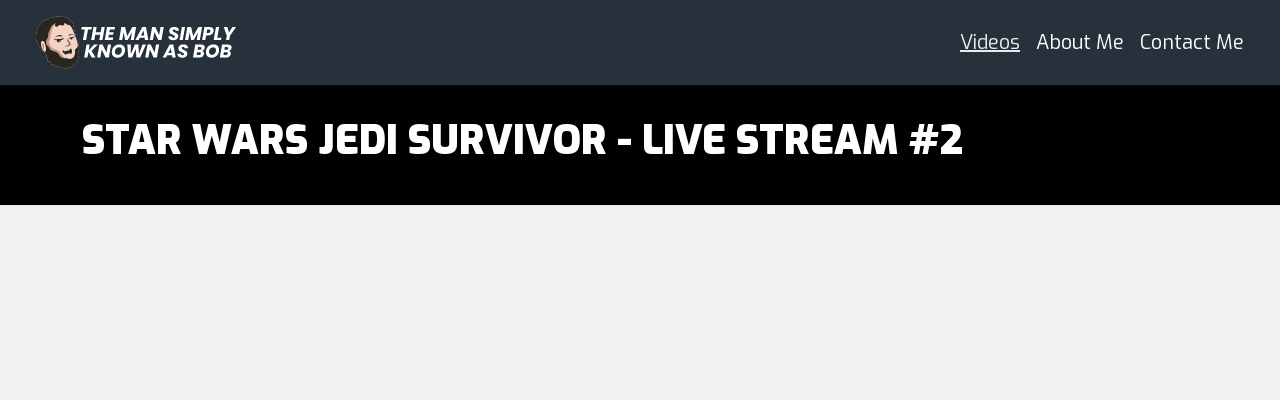

--- FILE ---
content_type: text/html
request_url: https://www.themansimplyknownasbob.com/videos/Jp1dt7ScxI4/
body_size: 7529
content:
<!DOCTYPE html>
<html data-html-server-rendered="true" lang="en" data-vue-tag="%7B%22lang%22:%7B%22ssr%22:%22en%22%7D%7D">
  <head>
    <title>Star Wars Jedi Survivor - Live Stream #2 - The Man Simply Known as Bob</title><meta name="gridsome:hash" content="7cd0f2c2596262a61be2fb4bd9593887cc6ee935"><meta data-vue-tag="ssr" charset="utf-8"><meta data-vue-tag="ssr" name="generator" content="Gridsome v0.7.23"><meta data-vue-tag="ssr" data-key="viewport" name="viewport" content="width=device-width, initial-scale=1, viewport-fit=cover"><meta data-vue-tag="ssr" data-key="format-detection" name="format-detection" content="telephone=no"><meta data-vue-tag="ssr" data-key="description" name="description" content="The Man Simply Known as Bob plays Star Wars Jedi Survivor. In a galaxy far, far away can The Man Simply Known as Bob pro"><meta data-vue-tag="ssr" data-key="og:url" property="og:url" content="https://www.themansimplyknownasbob.com/video/Jp1dt7ScxI4"><meta data-vue-tag="ssr" data-key="og:title" property="og:title" content="Star Wars Jedi Survivor - Live Stream #2"><meta data-vue-tag="ssr" data-key="og:type" property="og:type" content="website"><meta data-vue-tag="ssr" data-key="og:description" property="og:description" content="The Man Simply Known as Bob plays Star Wars Jedi Survivor. In a galaxy far, far away can The Man Simply Known as Bob pro"><meta data-vue-tag="ssr" data-key="og:image" property="og:image" content="https://i.ytimg.com/vi/Jp1dt7ScxI4/hqdefault.jpg"><meta data-vue-tag="ssr" data-key="og:image:width" property="og:image:width" content="1280"><meta data-vue-tag="ssr" data-key="og:image:height" property="og:image:height" content="720"><meta data-vue-tag="ssr" data-key="twitter:description" name="twitter:description" content="https://i.ytimg.com/vi/Jp1dt7ScxI4/hqdefault.jpg"><meta data-vue-tag="ssr" data-key="twitter:card" name="twitter:card" content="summary_large_image"><meta data-vue-tag="ssr" data-key="twitter:image" property="twitter:image" content="https://i.ytimg.com/vi/Jp1dt7ScxI4/hqdefault.jpg"><meta data-vue-tag="ssr" data-key="twitter:title" property="twitter:title" content="Star Wars Jedi Survivor - Live Stream #2"><link data-vue-tag="ssr" rel="icon" href="data:,"><link data-vue-tag="ssr" rel="icon" type="image/png" sizes="16x16" href="/assets/static/favicon.ce0531f.9b45d7c99ad1a41098493ac7389b8482.png"><link data-vue-tag="ssr" rel="icon" type="image/png" sizes="32x32" href="/assets/static/favicon.ac8d93a.9b45d7c99ad1a41098493ac7389b8482.png"><link data-vue-tag="ssr" rel="icon" type="image/png" sizes="96x96" href="/assets/static/favicon.b9532cc.9b45d7c99ad1a41098493ac7389b8482.png"><link data-vue-tag="ssr" rel="apple-touch-icon" type="image/png" sizes="76x76" href="/assets/static/favicon.f22e9f3.9b45d7c99ad1a41098493ac7389b8482.png"><link data-vue-tag="ssr" rel="apple-touch-icon" type="image/png" sizes="152x152" href="/assets/static/favicon.62d22cb.9b45d7c99ad1a41098493ac7389b8482.png"><link data-vue-tag="ssr" rel="apple-touch-icon" type="image/png" sizes="120x120" href="/assets/static/favicon.1539b60.9b45d7c99ad1a41098493ac7389b8482.png"><link data-vue-tag="ssr" rel="apple-touch-icon" type="image/png" sizes="167x167" href="/assets/static/favicon.dc0cdc5.9b45d7c99ad1a41098493ac7389b8482.png"><link data-vue-tag="ssr" rel="apple-touch-icon" type="image/png" sizes="180x180" href="/assets/static/favicon.7b22250.9b45d7c99ad1a41098493ac7389b8482.png"><link data-vue-tag="ssr" rel="canonical" content="https://www.themansimplyknownasbob.com/video/Jp1dt7ScxI4"><link rel="preload" href="/assets/css/9.styles.8881b596.css" as="style"><link rel="preload" href="/assets/js/app.24b281d5.js" as="script"><link rel="preload" href="/assets/js/page--src--templates--video-vue.7aa3da6d.js" as="script"><link rel="prefetch" href="/assets/js/page--node-modules--gridsome--app--pages--404-vue.a353dd88.js"><link rel="prefetch" href="/assets/js/page--src--pages--about-me-vue.577a1d2f.js"><link rel="prefetch" href="/assets/js/page--src--pages--contact-me-vue.75da78a8.js"><link rel="prefetch" href="/assets/js/page--src--pages--index-vue.90bdfd1e.js"><link rel="prefetch" href="/assets/js/page--src--pages--videos-vue.2dc20052.js"><link rel="prefetch" href="/assets/js/vendors~page--src--pages--contact-me-vue~page--src--pages--index-vue.26326031.js"><link rel="prefetch" href="/assets/js/vendors~page--src--pages--videos-vue~page--src--templates--video-vue.1f827d25.js"><link rel="stylesheet" href="/assets/css/9.styles.8881b596.css"><noscript data-vue-tag="ssr"><style>.g-image--loading{display:none;}</style></noscript>
  </head>
  <body >
    <div data-server-rendered="true" id="app" class="layout"><header id="header" class="header"><a href="/" class="header__logo active"><svg xmlns="http://www.w3.org/2000/svg" preserveAspectRatio="xMidYMid" version="1.0" viewBox="0 0 478.35 125.93" width="200" height="53"><defs><clipPath id="a"><path d="M0 11.934h103.035v125.933H0Zm0 0"></path></clipPath><clipPath id="b"><path d="M0 11.934h103.035v125.933H0Zm0 0"></path></clipPath></defs><g clip-path="url(#a)" transform="translate(-.025 -11.935)"><path fill="#f4d3c4" d="M102.691 103.86c-1.273-3.743 0-9.36 0-13.626 0-4.265-1.199-8.16-1.273-11.68-.074-3.519-1.797-5.242-3.445-9.804-1.5-4.152-3.98-9.578-4.41-10.484.14-.055 1.632-.782-.012-6.29-1.723-5.761-2.621-12.5-4.196-16.617-1.574-4.117-.675-7.191-3.445-8.609-2.773-1.422-5.62-5.469-7.719-7.863-2.093-2.399-7.488-4.418-11.683-5.09-4.195-.672-9.063-.899-12.211-1.645-3.145-.75-5.617.52-12.957 2.547-7.344 2.02-10.04.746-14.309 4.488-4.27 3.743-7.191 3.446-10.414 3.668-3.222.223-3.82 7.04-8.984 12.504C2.46 40.824-.613 59.84.137 66.43c.75 6.587 12.66 24.852 16.93 30.02 4.273 5.164 8.163 7.34 8.163 7.34s.977 3.668-.07 5.09c-1.05 1.422 2.77 2.918 2.695 6.066-.074 3.14 0 5.09 3.145 5.614 3.145.523 3.895.296 4.27 4.043.375 3.742 3.52.972 6.293 2.992 2.769 2.02 3 2.472 5.32 3.969 2.32 1.496 4.644-2.47 6.742 0 2.098 2.472 5.016 5.015 6.516 4.265 1.496-.75 4.945-1.125 7.863.524 2.922 1.648 6.445 1.87 6.89 1.046.45-.82 3.75-2.765 5.844-2.093 2.098.672 3.895-.524 4.348-2.246.445-1.72 5.918-4.493 7.488-4.868 1.574-.37 3.149-3.964 3.227-5.39.07-1.418 2.547-5.09 3.969-8.16 1.421-3.067.972-3.97 1.12-5.91.153-1.95 3.07-1.126 1.797-4.868zm0 0"></path></g><path fill="#c19886" d="M47.604 16.612s-8.808 9.633-9.785 16.895c-.973 7.262-3.742 12.2-3.594 18.566.149 6.364-4.941 5.84-2.097 13.852 2.847 8.008 4.797 9.234 8.691 11.168 3.895 1.933 12.484 3.508 15.906 8.41 3.422 4.902 10.461 14.86 14.508 15.531 4.043.676-1.723 5.168-1.723 5.168s-8.078 3.668-19.507-6.437c-11.43-10.106-9.41-6.29-15.7-13.625-6.293-7.34-11.238-17.895-11.238-17.895l-2.922-14.68 5.094-30.015 2.547-2.024 8.613-6.66 10.008-2.996zm0 0"></path><g clip-path="url(#b)" transform="translate(-.025 -11.935)"><path fill="#27271f" d="M102.691 103.86c-1.273-3.743 0-9.36 0-13.626 0-4.265-1.199-8.16-1.273-11.68-.074-3.519-1.797-5.242-3.445-9.804-1.5-4.152-3.98-9.578-4.41-10.484.14-.055 1.632-.782-.012-6.29-1.723-5.761-2.621-12.5-4.196-16.617-1.574-4.117-.675-7.191-3.445-8.609-2.773-1.422-5.62-5.469-7.719-7.863-2.093-2.399-7.488-4.418-11.683-5.09-4.195-.672-9.063-.899-12.211-1.645-3.145-.75-5.617.52-12.957 2.547-7.344 2.02-10.04.746-14.309 4.488-4.27 3.743-7.191 3.446-10.414 3.668-3.222.223-3.82 7.04-8.984 12.504C2.46 40.824-.613 59.84.137 66.43c.75 6.587 12.66 24.852 16.93 30.02 4.273 5.164 8.163 7.34 8.163 7.34s.977 3.668-.07 5.09c-1.05 1.422 2.77 2.918 2.695 6.066-.074 3.14 0 5.09 3.145 5.614 3.145.523 3.895.296 4.27 4.043.375 3.742 3.52.972 6.293 2.992 2.769 2.02 3 2.472 5.32 3.969 2.32 1.496 4.644-2.47 6.742 0 2.098 2.472 5.016 5.015 6.516 4.265 1.496-.75 4.945-1.125 7.863.524 2.922 1.648 6.445 1.87 6.89 1.046.45-.82 3.75-2.765 5.844-2.093 2.098.672 3.895-.524 4.348-2.246.445-1.72 5.918-4.493 7.488-4.868 1.574-.37 3.149-3.964 3.227-5.39.07-1.418 2.547-5.09 3.969-8.16 1.421-3.067.972-3.97 1.12-5.91.153-1.95 3.07-1.126 1.797-4.868zm-81.953-6.551c-2.32-1.047-6.402-7.262-7.828-12.989-1.422-5.726-1.984-12.879 2.922-13.363 4.906-.488 7.453 13.363 7.453 13.363 1.723 8.461-.222 14.04-2.547 12.989zm74.387-7.375c-2.922 2.32-1.422 5.312-1.797 9.957-.375 4.64-1.496 9.507-6.441 12.504-4.946 2.996-7.793 1.722-11.313.601-3.523-1.125-8.844.672-14.386-2.324-5.543-2.996-3.97-4.567-8.614-9.73-4.644-5.169-9.363-4.57-14.308-6.512-4.942-1.95-4.793-3.297-7.266-7.942-2.473-4.64-3.82-1.722-5.84-6.586-2.023-4.867-.379-10.93.52-12.355.902-1.418 2.023-2.695 3.144-6.059 1.125-3.37-.445-7.039 1.274-10.258 1.726-3.222 2.699-5.914 5.468-12.503 2.774-6.586 12.063-10.18 12.063-10.18s-4.344 5.242-.899 7.86c3.446 2.62 2.696.374 7.641-2.098 4.941-2.47 3.445-1.57 6.965-.45 3.523 1.125 4.117.301 5.77-1.492 1.648-1.797-2.098-6.293 4.265-2.547 6.371 3.742 2.625 4.567 3.145 4.64.527.075 2.55-2.32 3.972-2.019 1.426.297 5.696 3.29 9.067 11.004A309.05 309.05 0 0 1 93.5 58.152c.223.61 6.266 17.285 6.488 22.125.223 4.942-1.945 7.34-4.87 9.664zm0 0"></path></g><path fill="#27271f" d="M14.307 64.339c.828 1.148 1.473 2.41 2.035 3.703a29.444 29.444 0 0 1 1.403 3.988c.37 1.364.656 2.746.828 4.149.187 1.398.242 2.812.172 4.218-.34-1.37-.606-2.734-.934-4.082-.304-1.351-.664-2.691-1.023-4.023l-.27-1c-.097-.332-.203-.664-.293-.996-.191-.664-.402-1.32-.605-1.984-.418-1.325-.852-2.641-1.313-3.973zm0 0"></path><path fill="#27271f" d="M16.944 71.026c-.207-.37-.266-.785-.246-1.195.023-.406.133-.812.332-1.184.191-.375.492-.699.844-.93a1.93 1.93 0 0 1 1.191-.327c-.246.355-.476.605-.656.898a7.995 7.995 0 0 0-.504.832c-.152.281-.3.578-.453.895-.149.312-.305.64-.508 1.011zM65.573 49.999s.352 3.7-4.617 4.152c-4.965.453-19.274 1.575-19.274 1.575s4.008 2.222 11.453 2.086c7.446-.137 14.809-.743 12.438-7.813zm0 0"></path><path fill="#27271f" d="M56.725 58.812c0 .445-.086.87-.258 1.285a3.352 3.352 0 0 1-4.39 1.816 3.363 3.363 0 0 1-1.82-1.816 3.38 3.38 0 0 1 0-2.57c.171-.415.414-.778.73-1.09a3.322 3.322 0 0 1 2.375-.985 3.4 3.4 0 0 1 1.29.254 3.363 3.363 0 0 1 1.815 1.82c.172.41.258.84.258 1.286zm0 0"></path><path fill="#27271f" d="M58.96 55.858c.636 1.852.308 3.926-.77 5.407-.535.738-1.226 1.355-2.015 1.754a5.648 5.648 0 0 1-2.504.62 5.382 5.382 0 0 0 2.293-.96 5.017 5.017 0 0 0 1.539-1.828c.718-1.407.66-3.098-.024-4.375l1.477-.618zM91.643 46.554s.563 2.457-2.742 3.203c-3.3.746-12.832 2.773-12.832 2.773s2.895 1.137 7.895.383c5-.75 9.902-1.809 7.675-6.36zm0 0"></path><path fill="#27271f" d="M86.487 53.565a2.24 2.24 0 0 1-.668 1.614 2.255 2.255 0 0 1-1.613.668 2.272 2.272 0 0 1-1.613-.668 2.297 2.297 0 0 1-.497-.739 2.313 2.313 0 0 1 0-1.746 2.272 2.272 0 0 1 1.239-1.234 2.244 2.244 0 0 1 1.746 0 2.272 2.272 0 0 1 1.406 2.105zm0 0"></path><path fill="#27271f" d="M87.714 51.085c.59 1.191.554 2.617-.04 3.707a3.777 3.777 0 0 1-2.828 1.996 3.66 3.66 0 0 0 1.457-.848c.407-.378.7-.859.875-1.367a3.248 3.248 0 0 0-.406-2.941zM45.487 51.183c1.082-1.235 2.332-2.297 3.688-3.258a21.438 21.438 0 0 1 2.144-1.301 16.098 16.098 0 0 1 2.371-.984c.824-.262 1.68-.516 2.582-.653a6.507 6.507 0 0 1 2.738.196c1.786.543 3.348 1.773 4.047 3.437l-.191.215c-.879-.188-1.613-.422-2.348-.55-.73-.138-1.406-.25-2.086-.298-.68-.047-1.34-.101-2.039-.168a8.573 8.573 0 0 0-2.164.047c-.73.11-1.465.285-2.187.516-.73.219-1.461.484-2.176.793a27.078 27.078 0 0 0-4.188 2.219zM91.397 45.382c-1.047-.692-2.183-1.219-3.379-1.649a16.922 16.922 0 0 0-1.843-.523 11.822 11.822 0 0 0-1.946-.238c-.664-.028-1.344-.043-2.035.043a4.987 4.987 0 0 0-1.977.703c-1.207.761-2.101 1.988-2.277 3.351l.18.121c.61-.316 1.101-.636 1.617-.882.508-.246.984-.47 1.477-.641.488-.172.964-.352 1.464-.543a6.769 6.769 0 0 1 1.606-.406 10.862 10.862 0 0 1 1.715-.063c.586.012 1.176.059 1.765.137a20.91 20.91 0 0 1 3.536.781l.097-.195zm0 0"></path><path fill="#c19886" d="M81.983 66.839c-.05.262-.121.508-.207.746-.973 1.254-1.855 2.39-1.879 2.43-.058.082-4.832 1.57-4.832 1.57l-3.265-.602c5.64-.683 7.14-2.964 7-4.48-.137-1.516-3.004-3.649-4.266-6.961-1.266-3.313.793-6.469.793-6.469.137 2.578 1.039 5.012 2.625 6.832.805.926 1.754 1.762 2.644 2.801.442.512.864 1.106 1.157 1.816.293.711.394 1.555.234 2.325zm0 0"></path><path fill="#27271f" d="M81.428 77.093c.446 3.96-1.867 4.46-3.93 4.804-2.25.372-8.503 2.247-10.003 2.133-1.04-.078-1.715-1.785-2.035-2.832-1.868.797-2.508 3.156-1.254 4.813 2.558 3.386 5.14 5.453 7.586 6.574.246-1.023 1.004-2.129 3.023-2.566 3.637-.793 7.578-2.016 9.043.543.703-.758 1.203-1.579 1.469-2.36 1.629-4.828.683-10.867-3.895-11.11zM81.983 66.839c-.05.262-.121.508-.207.746a6.596 6.596 0 0 1-.66 1.293 9.313 9.313 0 0 1-.633.844c-.238.277-.5.543-.789.773-.57.461-1.23.809-1.91 1.027a8.062 8.062 0 0 1-2.047.364c-1.352.09-2.648-.078-3.902-.121-.621-.024-1.246-.02-1.817.148-.285.09-.554.219-.781.422-.23.203-.398.473-.543.766.055-.32.168-.637.36-.922.203-.282.484-.504.788-.668.622-.332 1.301-.434 1.958-.528 1.312-.136 2.593-.148 3.8-.332 1.203-.191 2.309-.578 3.121-1.312a5.16 5.16 0 0 0 .567-.602c.176-.21.355-.468.5-.71.312-.485.543-.993.633-1.485.105-.492.05-.973-.13-1.453-.183-.488-.5-.969-.866-1.442-.739-.957-1.676-1.882-2.45-2.984-1.605-2.215-2.183-5.066-1.652-7.598.137 2.579 1.039 5.012 2.625 6.836.805.926 1.758 1.762 2.648 2.797.438.516.86 1.106 1.157 1.817.289.71.39 1.554.23 2.324zm0 0"></path><path fill="#fff" d="m133.618 26.041-1.016 6h-8.312l-4.438 25.172h-7.594l4.438-25.172h-8.266l1.078-6zM164.433 26.041l-5.515 31.172h-7.594l2.266-12.922h-11.813l-2.266 12.922h-7.593l5.515-31.172h7.594l-2.187 12.25h11.812l2.188-12.25zM176.402 32.041l-1.11 6.485h10.172l-1.016 5.718h-10.171l-1.25 6.969h11.515l-1.078 6H164.37l5.516-31.172h19.094l-1.063 6zM239.456 26.041l-5.5 31.172h-7.594l3.328-18.687-10.312 18.687h-6.125l-3.72-18.781-3.296 18.781h-7.594l5.516-31.172h8.969l4.968 21.578 12.438-21.578ZM259.788 51.713h-11.64l-2.844 5.5h-7.938l16.782-31.172h8.797l5.765 31.172h-8.031zm-.89-5.781-1.828-11.547-5.938 11.547zM300.007 57.213h-7.593l-9.282-19.234-3.422 19.234h-7.593l5.515-31.172h7.594l9.281 19.313 3.407-19.313h7.593ZM328.148 57.526c-3.375 0-6.122-.727-8.235-2.188-2.117-1.469-3.172-3.55-3.172-6.25 0-.27.024-.672.078-1.203h7.907c-.086 1.125.18 2.016.797 2.672.625.648 1.57.969 2.843.969 1.157 0 2.067-.25 2.735-.75.664-.5 1-1.211 1-2.141 0-.938-.422-1.703-1.266-2.297-.844-.594-2.152-1.258-3.922-2-1.719-.707-3.12-1.379-4.203-2.016-1.086-.644-2.027-1.515-2.828-2.609-.793-1.094-1.188-2.469-1.188-4.125-.03-2.039.47-3.816 1.5-5.328 1.04-1.508 2.477-2.664 4.313-3.469 1.832-.8 3.937-1.203 6.312-1.203 2.125 0 4.016.336 5.672 1 1.664.668 2.957 1.633 3.875 2.89.914 1.262 1.375 2.75 1.375 4.47 0 .437-.015.761-.047.968h-8.078c.032-.113.047-.289.047-.531 0-.82-.293-1.492-.875-2.016-.574-.52-1.367-.781-2.375-.781-1.062 0-1.93.262-2.594.781-.668.524-1 1.227-1 2.11 0 .886.41 1.636 1.235 2.25.832.605 2.125 1.304 3.875 2.093 1.738.805 3.164 1.547 4.281 2.235 1.113.68 2.066 1.59 2.86 2.734.8 1.137 1.203 2.531 1.203 4.188 0 1.836-.493 3.48-1.47 4.937-.98 1.45-2.386 2.578-4.218 3.39-1.836.813-3.98 1.22-6.437 1.22zM356.48 26.041l-5.516 31.172h-7.593l5.515-31.172ZM397.28 26.041l-5.5 31.172h-7.594l3.328-18.687L377.2 57.213h-6.125l-3.718-18.781-3.297 18.781h-7.594l5.516-31.172h8.968l4.97 21.578 12.437-21.578ZM424.706 36.072a11.413 11.413 0 0 1-2.078 4.97c-1.094 1.491-2.586 2.694-4.469 3.609-1.875.917-4.09 1.375-6.64 1.375h-4.704l-2 11.187h-7.593l5.515-31.172h12.297c3.258 0 5.719.719 7.375 2.156 1.656 1.438 2.484 3.383 2.484 5.829 0 .75-.062 1.433-.187 2.046zm-12.734 4c2.843 0 4.515-1.332 5.015-4a8.67 8.67 0 0 0 .094-1.015c0-.946-.309-1.68-.922-2.203-.605-.52-1.527-.782-2.766-.782h-4.14l-1.375 8zM433.549 51.447h9.937l-1.015 5.766h-17.547l5.516-31.172h7.593zM478.35 26.041l-14.437 20.875-1.86 10.297h-7.593l1.86-10.297-7.157-20.875h8.625l3.719 13.016 8.312-13.016zM132.904 83.21l9.719 15.89h-9.281l-8.032-13.766-2.453 13.766h-7.594l5.516-31.172h7.594L125.967 81.6l12.843-13.672h8.875zM174.097 99.1h-7.593l-9.282-19.234L153.8 99.1h-7.593l5.515-31.172h7.594l9.281 19.313 3.407-19.313h7.593ZM194.42 99.412c-2.625 0-4.938-.546-6.938-1.64-2-1.094-3.547-2.63-4.64-4.61-1.094-1.988-1.641-4.27-1.641-6.843 0-3.645.781-6.895 2.344-9.75 1.57-2.864 3.754-5.094 6.547-6.688 2.8-1.601 5.976-2.406 9.53-2.406 2.665 0 5.005.543 7.017 1.625 2.007 1.086 3.562 2.61 4.656 4.578 1.101 1.969 1.656 4.227 1.656 6.766 0 3.648-.789 6.914-2.36 9.797-1.574 2.886-3.765 5.136-6.577 6.75-2.813 1.617-6.012 2.421-9.594 2.421Zm1.156-7.015c1.957 0 3.676-.5 5.156-1.5 1.477-1.008 2.625-2.364 3.438-4.063.812-1.707 1.219-3.554 1.219-5.547 0-2.125-.594-3.789-1.782-5-1.18-1.218-2.836-1.828-4.968-1.828-1.95 0-3.672.508-5.172 1.516-1.493 1-2.641 2.34-3.453 4.016-.813 1.667-1.22 3.507-1.22 5.515 0 2.137.587 3.82 1.766 5.047 1.188 1.23 2.86 1.844 5.016 1.844zM262.892 67.928 249.267 99.1h-9.203L238.69 78.63 229.94 99.1h-9.187l-2.391-31.172h8.125l.484 22.688 9.547-22.688h8.39l1.329 22.563 8.484-22.563zM289.08 99.1h-7.594l-9.281-19.234-3.422 19.234h-7.594l5.516-31.172h7.594l9.281 19.313 3.406-19.313h7.594ZM325.22 93.6h-11.64l-2.844 5.5h-7.938l16.782-31.172h8.796l5.766 31.172h-8.031zm-.89-5.781L322.5 76.272l-5.937 11.547zM349.94 99.412c-3.376 0-6.122-.726-8.235-2.187-2.117-1.469-3.172-3.55-3.172-6.25 0-.27.023-.672.078-1.203h7.906c-.086 1.125.18 2.015.797 2.672.625.648 1.57.968 2.844.968 1.156 0 2.066-.25 2.734-.75.664-.5 1-1.21 1-2.14 0-.938-.422-1.703-1.265-2.297-.844-.594-2.153-1.258-3.922-2-1.719-.707-3.121-1.379-4.203-2.016-1.086-.644-2.028-1.515-2.828-2.61-.793-1.093-1.188-2.468-1.188-4.124-.031-2.04.469-3.817 1.5-5.328 1.04-1.508 2.477-2.664 4.313-3.469 1.832-.8 3.937-1.203 6.312-1.203 2.125 0 4.016.336 5.672 1 1.664.668 2.957 1.633 3.875 2.89.914 1.262 1.375 2.75 1.375 4.47 0 .437-.016.761-.047.968h-8.078c.031-.113.047-.289.047-.531 0-.82-.293-1.492-.875-2.016-.574-.52-1.367-.781-2.375-.781-1.063 0-1.93.262-2.594.781-.668.524-1 1.227-1 2.11 0 .886.41 1.636 1.234 2.25.833.605 2.125 1.304 3.875 2.093 1.739.805 3.165 1.547 4.282 2.235 1.113.68 2.066 1.59 2.86 2.734.8 1.137 1.202 2.531 1.202 4.188 0 1.835-.492 3.48-1.469 4.937-.98 1.45-2.386 2.578-4.218 3.39-1.836.813-3.98 1.22-6.438 1.22zM403.667 76.006c-.324 1.836-1.078 3.36-2.265 4.578a9.581 9.581 0 0 1-4.266 2.532c1.477.324 2.645 1.046 3.5 2.171.863 1.125 1.297 2.446 1.297 3.954 0 .48-.047.937-.14 1.375-.438 2.605-1.711 4.671-3.813 6.203-2.106 1.523-4.781 2.28-8.031 2.28h-14.532l5.516-31.171h14.031c2.813 0 4.985.578 6.516 1.734 1.539 1.157 2.312 2.758 2.312 4.797 0 .5-.043 1.016-.125 1.547zm-12.437 4.578c1.27 0 2.289-.281 3.062-.843.77-.563 1.243-1.375 1.422-2.438.032-.176.047-.414.047-.719 0-.851-.281-1.508-.844-1.968-.562-.458-1.39-.688-2.484-.688h-4.984l-1.14 6.656Zm3.016 9.016c.062-.352.093-.617.093-.797 0-.863-.312-1.539-.937-2.031-.617-.489-1.477-.735-2.578-.735h-5.5l-1.25 7.016h5.61c1.3 0 2.331-.289 3.093-.875.77-.594 1.258-1.453 1.469-2.578ZM419.502 99.412c-2.625 0-4.938-.546-6.938-1.64-2-1.094-3.547-2.63-4.64-4.61-1.094-1.988-1.64-4.27-1.64-6.843 0-3.645.78-6.895 2.343-9.75 1.57-2.864 3.754-5.094 6.547-6.688 2.8-1.601 5.976-2.406 9.53-2.406 2.665 0 5.005.543 7.017 1.625 2.007 1.086 3.562 2.61 4.656 4.578 1.101 1.969 1.656 4.227 1.656 6.766 0 3.648-.789 6.914-2.36 9.797-1.574 2.886-3.765 5.136-6.577 6.75-2.813 1.617-6.012 2.421-9.594 2.421Zm1.156-7.015c1.957 0 3.676-.5 5.156-1.5 1.477-1.008 2.625-2.364 3.438-4.063.812-1.707 1.219-3.554 1.219-5.547 0-2.125-.594-3.789-1.782-5-1.18-1.218-2.836-1.828-4.968-1.828-1.95 0-3.672.508-5.172 1.516-1.492 1-2.64 2.34-3.453 4.016-.813 1.667-1.22 3.507-1.22 5.515 0 2.137.587 3.82 1.766 5.047 1.188 1.23 2.86 1.844 5.016 1.844zM467.818 76.006c-.324 1.836-1.078 3.36-2.266 4.578a9.581 9.581 0 0 1-4.265 2.532c1.476.324 2.644 1.046 3.5 2.171.863 1.125 1.297 2.446 1.297 3.954 0 .48-.047.937-.141 1.375-.437 2.605-1.71 4.671-3.812 6.203-2.106 1.523-4.782 2.28-8.032 2.28h-14.531l5.516-31.171h14.03c2.813 0 4.985.578 6.517 1.734 1.539 1.157 2.312 2.758 2.312 4.797 0 .5-.043 1.016-.125 1.547zm-12.437 4.578c1.27 0 2.289-.281 3.062-.843.77-.563 1.242-1.375 1.422-2.438.031-.176.047-.414.047-.719 0-.851-.281-1.508-.844-1.968-.562-.458-1.39-.688-2.484-.688h-4.985l-1.14 6.656Zm3.015 9.016c.063-.352.094-.617.094-.797 0-.863-.313-1.539-.938-2.031-.617-.489-1.476-.735-2.578-.735h-5.5l-1.25 7.016h5.61c1.3 0 2.332-.289 3.093-.875.77-.594 1.258-1.453 1.47-2.578Zm0 0"></path></svg><span class="visually-hidden">The Man Simply Know as Bob</span></a><button type="button" id="menuToggle" class="header__toggle"><svg xmlns="http://www.w3.org/2000/svg" viewBox="0 0 448 512"><path d="M0 96C0 78.3 14.3 64 32 64H416c17.7 0 32 14.3 32 32s-14.3 32-32 32H32C14.3 128 0 113.7 0 96zM0 256c0-17.7 14.3-32 32-32H416c17.7 0 32 14.3 32 32s-14.3 32-32 32H32c-17.7 0-32-14.3-32-32zM448 416c0 17.7-14.3 32-32 32H32c-17.7 0-32-14.3-32-32s14.3-32 32-32H416c17.7 0 32 14.3 32 32z"></path></svg><span class="visually-hidden">Open menu</span></button><nav id="main-navigation" aria-controlled-by="menuToggle" aria-hidden="true" class="header__nav"><a href="/videos/" class="header__nav-link active">Videos</a><a href="/about-me/" class="header__nav-link">About Me</a><a href="/contact-me/" class="header__nav-link">Contact Me</a></nav></header><main id="main-content" class="main"><div class="page__header"><div class="container"><div class="row"><div class="col-12"><h1 class="page__header-title">Star Wars Jedi Survivor - Live Stream #2</h1></div></div></div></div><div class="container"><div class="row py-5"><div class="col-12"><div class="ratio ratio-16x9"><iframe src="https://www.youtube.com/embed/Jp1dt7ScxI4?rel=0" title="Star Wars Jedi Survivor - Live Stream #2" allowfullscreen="allowfullscreen"></iframe></div></div></div><div class="row"><div class="col-12"><h2>Related Videos</h2></div></div><div class="row"><!----></div></div></main><footer id="footer" class="footer"><div class="footer__copyright"><p>Copyright © 2026 The Man Simply Known as Bob, All Rights Reserved.</p></div></footer></div>
    <script src="/assets/js/app.24b281d5.js" defer></script><script src="/assets/js/page--src--templates--video-vue.7aa3da6d.js" defer></script>
  </body>
</html>


--- FILE ---
content_type: application/javascript
request_url: https://www.themansimplyknownasbob.com/assets/js/app.24b281d5.js
body_size: 70938
content:
(window.webpackJsonp=window.webpackJsonp||[]).push([[9],[]]);!function(t){function e(e){for(var r,a,s=e[0],c=e[1],u=e[2],l=0,p=[];l<s.length;l++)a=s[l],Object.prototype.hasOwnProperty.call(o,a)&&o[a]&&p.push(o[a][0]),o[a]=0;for(r in c)Object.prototype.hasOwnProperty.call(c,r)&&(t[r]=c[r]);for(f&&f(e);p.length;)p.shift()();return i.push.apply(i,u||[]),n()}function n(){for(var t,e=0;e<i.length;e++){for(var n=i[e],r=!0,s=1;s<n.length;s++){var c=n[s];0!==o[c]&&(r=!1)}r&&(i.splice(e--,1),t=a(a.s=n[0]))}return t}var r={},o={2:0},i=[];function a(e){if(r[e])return r[e].exports;var n=r[e]={i:e,l:!1,exports:{}};return t[e].call(n.exports,n,n.exports,a),n.l=!0,n.exports}a.e=function(t){var e=[],n=o[t];if(0!==n)if(n)e.push(n[2]);else{var r=new Promise((function(e,r){n=o[t]=[e,r]}));e.push(n[2]=r);var i,s=document.createElement("script");s.charset="utf-8",s.timeout=120,a.nc&&s.setAttribute("nonce",a.nc),s.src=function(t){return a.p+"assets/js/"+({0:"vendors~page--src--pages--contact-me-vue~page--src--pages--index-vue",1:"vendors~page--src--pages--videos-vue~page--src--templates--video-vue",3:"page--node-modules--gridsome--app--pages--404-vue",4:"page--src--pages--about-me-vue",5:"page--src--pages--contact-me-vue",6:"page--src--pages--index-vue",7:"page--src--pages--videos-vue",8:"page--src--templates--video-vue"}[t]||t)+"."+{0:"26326031",1:"1f827d25",3:"a353dd88",4:"577a1d2f",5:"75da78a8",6:"90bdfd1e",7:"2dc20052",8:"7aa3da6d"}[t]+".js"}(t);var c=new Error;i=function(e){s.onerror=s.onload=null,clearTimeout(u);var n=o[t];if(0!==n){if(n){var r=e&&("load"===e.type?"missing":e.type),i=e&&e.target&&e.target.src;c.message="Loading chunk "+t+" failed.\n("+r+": "+i+")",c.name="ChunkLoadError",c.type=r,c.request=i,n[1](c)}o[t]=void 0}};var u=setTimeout((function(){i({type:"timeout",target:s})}),12e4);s.onerror=s.onload=i,document.head.appendChild(s)}return Promise.all(e)},a.m=t,a.c=r,a.d=function(t,e,n){a.o(t,e)||Object.defineProperty(t,e,{enumerable:!0,get:n})},a.r=function(t){"undefined"!=typeof Symbol&&Symbol.toStringTag&&Object.defineProperty(t,Symbol.toStringTag,{value:"Module"}),Object.defineProperty(t,"__esModule",{value:!0})},a.t=function(t,e){if(1&e&&(t=a(t)),8&e)return t;if(4&e&&"object"==typeof t&&t&&t.__esModule)return t;var n=Object.create(null);if(a.r(n),Object.defineProperty(n,"default",{enumerable:!0,value:t}),2&e&&"string"!=typeof t)for(var r in t)a.d(n,r,function(e){return t[e]}.bind(null,r));return n},a.n=function(t){var e=t&&t.__esModule?function(){return t.default}:function(){return t};return a.d(e,"a",e),e},a.o=function(t,e){return Object.prototype.hasOwnProperty.call(t,e)},a.p="/",a.oe=function(t){throw console.error(t),t};var s=window.webpackJsonp=window.webpackJsonp||[],c=s.push.bind(s);s.push=e,s=s.slice();for(var u=0;u<s.length;u++)e(s[u]);var f=c;i.push([0,9]),n()}({"+2Jc":function(t,e,n){"use strict";(function(t){n.d(e,"a",(function(){return o}));n("2eJa");const r="document"in t&&(()=>{const t=document.createElement("link");return t.relList&&t.relList.supports&&t.relList.supports("prefetch")})();function o(t){return new Promise((e,n)=>{if(r){const r=document.createElement("link"),o=()=>document.head.removeChild(r);r.onerror=t=>{o(),n(t)},r.onload=()=>{o(),e()},r.setAttribute("rel","prefetch"),r.setAttribute("href",t),document.head.appendChild(r)}else{const r=new XMLHttpRequest;r.open("GET",t,!0),r.withCredentials=!0,r.onload=()=>{200===r.status?e():n(new Error(r.statusText))},r.send(null)}})}}).call(this,n("yLpj"))},"/GqU":function(t,e,n){var r=n("RK3t"),o=n("HYAF");t.exports=function(t){return r(o(t))}},"/b8u":function(t,e,n){var r=n("BPiQ");t.exports=r&&!Symbol.sham&&"symbol"==typeof Symbol.iterator},0:function(t,e,n){t.exports=n("Nvoc")},"0BK2":function(t,e){t.exports={}},"0Dky":function(t,e){t.exports=function(t){try{return!!t()}catch(t){return!0}}},"0GbY":function(t,e,n){var r=n("2oRo"),o=n("Fib7"),i=function(t){return o(t)?t:void 0};t.exports=function(t,e){return arguments.length<2?i(r[t]):r[t]&&r[t][e]}},"0eef":function(t,e,n){"use strict";var r={}.propertyIsEnumerable,o=Object.getOwnPropertyDescriptor,i=o&&!r.call({1:2},1);e.f=i?function(t){var e=o(this,t);return!!e&&e.enumerable}:r},"0rvr":function(t,e,n){var r=n("4zBA"),o=n("glrk"),i=n("O741");t.exports=Object.setPrototypeOf||("__proto__"in{}?function(){var t,e=!1,n={};try{(t=r(Object.getOwnPropertyDescriptor(Object.prototype,"__proto__").set))(n,[]),e=n instanceof Array}catch(t){}return function(n,r){return o(n),i(r),e?t(n,r):n.__proto__=r,n}}():void 0)},"2bX/":function(t,e,n){var r=n("0GbY"),o=n("Fib7"),i=n("OpvP"),a=n("/b8u"),s=Object;t.exports=a?function(t){return"symbol"==typeof t}:function(t){var e=r("Symbol");return o(e)&&i(e.prototype,s(t))}},"2eJa":function(t,e,n){var r=n("I+eb"),o=n("2oRo"),i=n("K6Rb"),a=n("5cuX"),s=o.WebAssembly,c=7!==Error("e",{cause:7}).cause,u=function(t,e){var n={};n[t]=a(t,e,c),r({global:!0,constructor:!0,arity:1,forced:c},n)},f=function(t,e){if(s&&s[t]){var n={};n[t]=a("WebAssembly."+t,e,c),r({target:"WebAssembly",stat:!0,constructor:!0,arity:1,forced:c},n)}};u("Error",(function(t){return function(e){return i(t,this,arguments)}})),u("EvalError",(function(t){return function(e){return i(t,this,arguments)}})),u("RangeError",(function(t){return function(e){return i(t,this,arguments)}})),u("ReferenceError",(function(t){return function(e){return i(t,this,arguments)}})),u("SyntaxError",(function(t){return function(e){return i(t,this,arguments)}})),u("TypeError",(function(t){return function(e){return i(t,this,arguments)}})),u("URIError",(function(t){return function(e){return i(t,this,arguments)}})),f("CompileError",(function(t){return function(e){return i(t,this,arguments)}})),f("LinkError",(function(t){return function(e){return i(t,this,arguments)}})),f("RuntimeError",(function(t){return function(e){return i(t,this,arguments)}}))},"2oRo":function(t,e,n){(function(e){var n=function(t){return t&&t.Math==Math&&t};t.exports=n("object"==typeof globalThis&&globalThis)||n("object"==typeof window&&window)||n("object"==typeof self&&self)||n("object"==typeof e&&e)||function(){return this}()||Function("return this")()}).call(this,n("yLpj"))},"3Eq5":function(t,e,n){var r=n("We1y"),o=n("cjT7");t.exports=function(t,e){var n=t[e];return o(n)?void 0:r(n)}},"45G5":function(t,e,n){var r=n("V37c");t.exports=function(t,e){return void 0===t?arguments.length<2?"":e:r(t)}},"4zBA":function(t,e,n){var r=n("xrYK"),o=n("fX48");t.exports=function(t){if("Function"===r(t))return o(t)}},"5KoV":function(t,e,n){"use strict";n.d(e,"c",(function(){return s})),n.d(e,"b",(function(){return c})),n.d(e,"a",(function(){return u}));var r=n("Kw5r"),o=n("fVfk");const i=r.a.observable({}),a=t=>Object(o.e)(t)||"/";function s(t,e){return r.a.set(i,a(t),e)}function c(t){return i[a(t)]}function u(t,e){const n=e.matched[0],r=n?n.components.default:{};t.stringified&&r.__file&&console.error(`An error occurred while executing query for ${r.__file}\n\nError: `+t.stringified)}},"5cuX":function(t,e,n){"use strict";var r=n("0GbY"),o=n("Gi26"),i=n("kRJp"),a=n("OpvP"),s=n("0rvr"),c=n("6JNq"),u=n("rrC/"),f=n("cVYH"),l=n("45G5"),p=n("qzZ4"),d=n("DSaw"),h=n("uYBY"),v=n("g6v/"),m=n("xDBR");t.exports=function(t,e,n,y){var g=y?2:1,b=t.split("."),_=b[b.length-1],w=r.apply(null,b);if(w){var O=w.prototype;if(!m&&o(O,"cause")&&delete O.cause,!n)return w;var x=r("Error"),S=e((function(t,e){var n=l(y?e:t,void 0),r=y?new w(t):new w;return void 0!==n&&i(r,"message",n),h&&i(r,"stack",d(r.stack,2)),this&&a(O,this)&&f(r,this,S),arguments.length>g&&p(r,arguments[g]),r}));if(S.prototype=O,"Error"!==_?s?s(S,x):c(S,x,{name:!0}):v&&"stackTraceLimit"in w&&(u(S,w,"stackTraceLimit"),u(S,w,"prepareStackTrace")),c(S,w),!m)try{O.name!==_&&i(O,"name",_),O.constructor=S}catch(t){}return S}}},"6JNq":function(t,e,n){var r=n("Gi26"),o=n("Vu81"),i=n("Bs8V"),a=n("m/L8");t.exports=function(t,e,n){for(var s=o(e),c=a.f,u=i.f,f=0;f<s.length;f++){var l=s[f];r(t,l)||n&&r(n,l)||c(t,l,u(e,l))}}},"6LWA":function(t,e,n){var r=n("xrYK");t.exports=Array.isArray||function(t){return"Array"==r(t)}},"93I0":function(t,e,n){var r=n("VpIT"),o=n("kOOl"),i=r("keys");t.exports=function(t){return i[t]||(i[t]=o(t))}},"9d/t":function(t,e,n){var r=n("AO7/"),o=n("Fib7"),i=n("xrYK"),a=n("tiKp")("toStringTag"),s=Object,c="Arguments"==i(function(){return arguments}());t.exports=r?i:function(t){var e,n,r;return void 0===t?"Undefined":null===t?"Null":"string"==typeof(n=function(t,e){try{return t[e]}catch(t){}}(e=s(t),a))?n:c?i(e):"Object"==(r=i(e))&&o(e.callee)?"Arguments":r}},"AO7/":function(t,e,n){var r={};r[n("tiKp")("toStringTag")]="z",t.exports="[object z]"===String(r)},"B/qT":function(t,e,n){var r=n("UMSQ");t.exports=function(t){return r(t.length)}},BPiQ:function(t,e,n){var r=n("LQDL"),o=n("0Dky");t.exports=!!Object.getOwnPropertySymbols&&!o((function(){var t=Symbol();return!String(t)||!(Object(t)instanceof Symbol)||!Symbol.sham&&r&&r<41}))},Bs8V:function(t,e,n){var r=n("g6v/"),o=n("xluM"),i=n("0eef"),a=n("XGwC"),s=n("/GqU"),c=n("oEtG"),u=n("Gi26"),f=n("DPsx"),l=Object.getOwnPropertyDescriptor;e.f=r?l:function(t,e){if(t=s(t),e=c(e),f)try{return l(t,e)}catch(t){}if(u(t,e))return a(!o(i.f,t,e),t[e])}},DPsx:function(t,e,n){var r=n("g6v/"),o=n("0Dky"),i=n("zBJ4");t.exports=!r&&!o((function(){return 7!=Object.defineProperty(i("div"),"a",{get:function(){return 7}}).a}))},DSaw:function(t,e,n){var r=n("4zBA"),o=Error,i=r("".replace),a=String(o("zxcasd").stack),s=/\n\s*at [^:]*:[^\n]*/,c=s.test(a);t.exports=function(t,e){if(c&&"string"==typeof t&&!o.prepareStackTrace)for(;e--;)t=i(t,s,"");return t}},DVFp:function(t,e){var n=String;t.exports=function(t){try{return n(t)}catch(t){return"Object"}}},E9LY:function(t,e,n){var r=n("0Dky"),o=n("Fib7"),i=n("Gi26"),a=n("g6v/"),s=n("Xnc8").CONFIGURABLE,c=n("iSVu"),u=n("afO8"),f=u.enforce,l=u.get,p=Object.defineProperty,d=a&&!r((function(){return 8!==p((function(){}),"length",{value:8}).length})),h=String(String).split("String"),v=t.exports=function(t,e,n){"Symbol("===String(e).slice(0,7)&&(e="["+String(e).replace(/^Symbol\(([^)]*)\)/,"$1")+"]"),n&&n.getter&&(e="get "+e),n&&n.setter&&(e="set "+e),(!i(t,"name")||s&&t.name!==e)&&(a?p(t,"name",{value:e,configurable:!0}):t.name=e),d&&n&&i(n,"arity")&&t.length!==n.arity&&p(t,"length",{value:n.arity});try{n&&i(n,"constructor")&&n.constructor?a&&p(t,"prototype",{writable:!1}):t.prototype&&(t.prototype=void 0)}catch(t){}var r=f(t);return i(r,"source")||(r.source=h.join("string"==typeof e?e:"")),t};Function.prototype.toString=v((function(){return o(this)&&l(this).source||c(this)}),"toString")},FNk8:function(t,e,n){"use strict";var r=n("I+eb"),o=n("ewvW"),i=n("B/qT"),a=n("OjSQ"),s=n("NRFe"),c=n("0Dky")((function(){return 4294967297!==[].push.call({length:4294967296},1)})),u=!function(){try{Object.defineProperty([],"length",{writable:!1}).push()}catch(t){return t instanceof TypeError}}();r({target:"Array",proto:!0,arity:1,forced:c||u},{push:function(t){var e=o(this),n=i(e),r=arguments.length;s(n+r);for(var c=0;c<r;c++)e[n]=arguments[c],n++;return a(e,n),n}})},Fib7:function(t,e,n){var r=n("jqES"),o=r.all;t.exports=r.IS_HTMLDDA?function(t){return"function"==typeof t||t===o}:function(t){return"function"==typeof t}},Gi26:function(t,e,n){var r=n("4zBA"),o=n("ewvW"),i=r({}.hasOwnProperty);t.exports=Object.hasOwn||function(t,e){return i(o(t),e)}},GtLO:function(t,e){t.exports=function(t){var e={};function n(r){if(e[r])return e[r].exports;var o=e[r]={i:r,l:!1,exports:{}};return t[r].call(o.exports,o,o.exports,n),o.l=!0,o.exports}return n.m=t,n.c=e,n.d=function(t,e,r){n.o(t,e)||Object.defineProperty(t,e,{enumerable:!0,get:r})},n.r=function(t){"undefined"!=typeof Symbol&&Symbol.toStringTag&&Object.defineProperty(t,Symbol.toStringTag,{value:"Module"}),Object.defineProperty(t,"__esModule",{value:!0})},n.t=function(t,e){if(1&e&&(t=n(t)),8&e)return t;if(4&e&&"object"==typeof t&&t&&t.__esModule)return t;var r=Object.create(null);if(n.r(r),Object.defineProperty(r,"default",{enumerable:!0,value:t}),2&e&&"string"!=typeof t)for(var o in t)n.d(r,o,function(e){return t[e]}.bind(null,o));return r},n.n=function(t){var e=t&&t.__esModule?function(){return t.default}:function(){return t};return n.d(e,"a",e),e},n.o=function(t,e){return Object.prototype.hasOwnProperty.call(t,e)},n.p="",n(n.s=0)}([function(t,e,n){t.exports=n(3)},function(t,e,n){(function(t){!function(t){"use strict";var e,n=function(){try{if(t.URLSearchParams&&"bar"===new t.URLSearchParams("foo=bar").get("foo"))return t.URLSearchParams}catch(t){}return null}(),r=n&&"a=1"===new n({a:1}).toString(),o=n&&"+"===new n("s=%2B").get("s"),i=!n||((e=new n).append("s"," &"),"s=+%26"===e.toString()),a=f.prototype,s=!(!t.Symbol||!t.Symbol.iterator);if(!(n&&r&&o&&i)){a.append=function(t,e){v(this.__URLSearchParams__,t,e)},a.delete=function(t){delete this.__URLSearchParams__[t]},a.get=function(t){var e=this.__URLSearchParams__;return this.has(t)?e[t][0]:null},a.getAll=function(t){var e=this.__URLSearchParams__;return this.has(t)?e[t].slice(0):[]},a.has=function(t){return y(this.__URLSearchParams__,t)},a.set=function(t,e){this.__URLSearchParams__[t]=[""+e]},a.toString=function(){var t,e,n,r,o=this.__URLSearchParams__,i=[];for(e in o)for(n=l(e),t=0,r=o[e];t<r.length;t++)i.push(n+"="+l(r[t]));return i.join("&")};var c=!!o&&n&&!r&&t.Proxy;Object.defineProperty(t,"URLSearchParams",{value:c?new Proxy(n,{construct:function(t,e){return new t(new f(e[0]).toString())}}):f});var u=t.URLSearchParams.prototype;u.polyfill=!0,u.forEach=u.forEach||function(t,e){var n=h(this.toString());Object.getOwnPropertyNames(n).forEach((function(r){n[r].forEach((function(n){t.call(e,n,r,this)}),this)}),this)},u.sort=u.sort||function(){var t,e,n,r=h(this.toString()),o=[];for(t in r)o.push(t);for(o.sort(),e=0;e<o.length;e++)this.delete(o[e]);for(e=0;e<o.length;e++){var i=o[e],a=r[i];for(n=0;n<a.length;n++)this.append(i,a[n])}},u.keys=u.keys||function(){var t=[];return this.forEach((function(e,n){t.push(n)})),d(t)},u.values=u.values||function(){var t=[];return this.forEach((function(e){t.push(e)})),d(t)},u.entries=u.entries||function(){var t=[];return this.forEach((function(e,n){t.push([n,e])})),d(t)},s&&(u[t.Symbol.iterator]=u[t.Symbol.iterator]||u.entries)}function f(t){((t=t||"")instanceof URLSearchParams||t instanceof f)&&(t=t.toString()),this.__URLSearchParams__=h(t)}function l(t){var e={"!":"%21","'":"%27","(":"%28",")":"%29","~":"%7E","%20":"+","%00":"\0"};return encodeURIComponent(t).replace(/[!'\(\)~]|%20|%00/g,(function(t){return e[t]}))}function p(t){return t.replace(/[ +]/g,"%20").replace(/(%[a-f0-9]{2})+/gi,(function(t){return decodeURIComponent(t)}))}function d(e){var n={next:function(){var t=e.shift();return{done:void 0===t,value:t}}};return s&&(n[t.Symbol.iterator]=function(){return n}),n}function h(t){var e={};if("object"==typeof t)if(m(t))for(var n=0;n<t.length;n++){var r=t[n];if(!m(r)||2!==r.length)throw new TypeError("Failed to construct 'URLSearchParams': Sequence initializer must only contain pair elements");v(e,r[0],r[1])}else for(var o in t)t.hasOwnProperty(o)&&v(e,o,t[o]);else{0===t.indexOf("?")&&(t=t.slice(1));for(var i=t.split("&"),a=0;a<i.length;a++){var s=i[a],c=s.indexOf("=");-1<c?v(e,p(s.slice(0,c)),p(s.slice(c+1))):s&&v(e,p(s),"")}}return e}function v(t,e,n){var r="string"==typeof n?n:null!=n&&"function"==typeof n.toString?n.toString():JSON.stringify(n);y(t,e)?t[e].push(r):t[e]=[r]}function m(t){return!!t&&"[object Array]"===Object.prototype.toString.call(t)}function y(t,e){return Object.prototype.hasOwnProperty.call(t,e)}}(void 0!==t?t:"undefined"!=typeof window?window:this)}).call(this,n(2))},function(t,e){var n;n=function(){return this}();try{n=n||new Function("return this")()}catch(t){"object"==typeof window&&(n=window)}t.exports=n},function(t,e,n){"use strict";n.r(e),n(1);var r={enabled:!0,debug:!1,trackOnNextTick:!1,queryParams:{},loadScript:!0,defer:!1};function o(t,e){var n=Object.keys(t);if(Object.getOwnPropertySymbols){var r=Object.getOwnPropertySymbols(t);e&&(r=r.filter((function(e){return Object.getOwnPropertyDescriptor(t,e).enumerable}))),n.push.apply(n,r)}return n}function i(t){for(var e=1;e<arguments.length;e++){var n=null!=arguments[e]?arguments[e]:{};e%2?o(Object(n),!0).forEach((function(e){a(t,e,n[e])})):Object.getOwnPropertyDescriptors?Object.defineProperties(t,Object.getOwnPropertyDescriptors(n)):o(Object(n)).forEach((function(e){Object.defineProperty(t,e,Object.getOwnPropertyDescriptor(n,e))}))}return t}function a(t,e,n){return e in t?Object.defineProperty(t,e,{value:n,enumerable:!0,configurable:!0,writable:!0}):t[e]=n,t}var s=function(t){var e;r.debug&&(e=console).log.apply(e,["VueGtm :"].concat(Array.prototype.slice.call(arguments)))},c=function(t){var e=arguments.length>1&&void 0!==arguments[1]?arguments[1]:{},n=window,r=document,o=r.createElement("script"),a="dataLayer";if(n[a]=n[a]||[],n[a].push({event:"gtm.js","gtm.start":(new Date).getTime()}),t){o.async=!0,o.defer=e.defer||!1;var s=new URLSearchParams(i({id:t},e.queryParams||{}));o.src="https://www.googletagmanager.com/gtm.js?".concat(s),r.body.appendChild(o)}};function u(t,e){var n=Object.keys(t);if(Object.getOwnPropertySymbols){var r=Object.getOwnPropertySymbols(t);e&&(r=r.filter((function(e){return Object.getOwnPropertyDescriptor(t,e).enumerable}))),n.push.apply(n,r)}return n}function f(t){for(var e=1;e<arguments.length;e++){var n=null!=arguments[e]?arguments[e]:{};e%2?u(Object(n),!0).forEach((function(e){l(t,e,n[e])})):Object.getOwnPropertyDescriptors?Object.defineProperties(t,Object.getOwnPropertyDescriptors(n)):u(Object(n)).forEach((function(e){Object.defineProperty(t,e,Object.getOwnPropertyDescriptor(n,e))}))}return t}function l(t,e,n){return e in t?Object.defineProperty(t,e,{value:n,enumerable:!0,configurable:!0,writable:!0}):t[e]=n,t}function p(t,e){if(null==t)return{};var n,r,o=function(t,e){if(null==t)return{};var n,r,o={},i=Object.keys(t);for(r=0;r<i.length;r++)n=i[r],e.indexOf(n)>=0||(o[n]=t[n]);return o}(t,e);if(Object.getOwnPropertySymbols){var i=Object.getOwnPropertySymbols(t);for(r=0;r<i.length;r++)n=i[r],e.indexOf(n)>=0||Object.prototype.propertyIsEnumerable.call(t,n)&&(o[n]=t[n])}return o}function d(t,e){for(var n=0;n<e.length;n++){var r=e[n];r.enumerable=r.enumerable||!1,r.configurable=!0,"value"in r&&(r.writable=!0),Object.defineProperty(t,r.key,r)}}var h="undefined"!=typeof window,v=function(){function t(e){!function(t,e){if(!(t instanceof e))throw new TypeError("Cannot call a class as a function")}(this,t),this.id=e}var e,n;return e=t,(n=[{key:"enabled",value:function(){return r.enabled}},{key:"enable",value:function(t){r.enabled=t,h&&t&&!Array.from(document.getElementsByTagName("script")).some((function(t){return t.src.includes("googletagmanager.com/gtm.js")}))&&r.loadScript&&c(this.id,{defer:r.defer,queryParams:r.queryParams})}},{key:"debugEnabled",value:function(){return r.debug}},{key:"debug",value:function(t){r.debug=t}},{key:"dataLayer",value:function(){return!(!h||!r.enabled)&&(window.dataLayer=window.dataLayer||[])}},{key:"trackView",value:function(t,e){s("Dispatching TrackView",{screenName:t,path:e}),h&&r.enabled&&(window.dataLayer=window.dataLayer||[]).push({event:"content-view","content-name":e,"content-view-name":t})}},{key:"trackEvent",value:function(){var t=arguments.length>0&&void 0!==arguments[0]?arguments[0]:{},e=t.event,n=void 0===e?null:e,o=t.category,i=void 0===o?null:o,a=t.action,c=void 0===a?null:a,u=t.label,l=void 0===u?null:u,d=t.value,v=void 0===d?null:d,m=t.noninteraction,y=void 0!==m&&m,g=p(t,["event","category","action","label","value","noninteraction"]);if(s("Dispatching event",f({event:n,category:i,action:c,label:l,value:v},g)),h&&r.enabled){var b=window.dataLayer=window.dataLayer||[];b.push(f({event:n||"interaction",target:i,action:c,"target-properties":l,value:v,"interaction-type":y},g))}}}])&&d(e.prototype,n),t}();function m(t,e){var n=Object.keys(t);if(Object.getOwnPropertySymbols){var r=Object.getOwnPropertySymbols(t);e&&(r=r.filter((function(e){return Object.getOwnPropertyDescriptor(t,e).enumerable}))),n.push.apply(n,r)}return n}function y(t){for(var e=1;e<arguments.length;e++){var n=null!=arguments[e]?arguments[e]:{};e%2?m(Object(n),!0).forEach((function(e){g(t,e,n[e])})):Object.getOwnPropertyDescriptors?Object.defineProperties(t,Object.getOwnPropertyDescriptors(n)):m(Object(n)).forEach((function(e){Object.defineProperty(t,e,Object.getOwnPropertyDescriptor(n,e))}))}return t}function g(t,e,n){return e in t?Object.defineProperty(t,e,{value:n,enumerable:!0,configurable:!0,writable:!0}):t[e]=n,t}var b=function(t,e){var n=e.vueRouter,r=e.ignoredViews,o=e.trackOnNextTick;return r&&(r=r.map((function(t){return t.toLowerCase()}))),n.afterEach((function(e){if(e.name&&(!r||-1===r.indexOf(e.name.toLowerCase()))){var i=e.meta.gtm||e.name,a=n.options.base||"";a.endsWith("/")||(a+="/"),a+=e.fullPath.startsWith("/")?e.fullPath.substr(1):e.fullPath,o?t.nextTick((function(){t.gtm.trackView(i,a)})):t.gtm.trackView(i,a)}})),r};e.default={install:function(t){var e=arguments.length>1&&void 0!==arguments[1]?arguments[1]:{};e=y(y({},r),e),r.id=e.id,r.debug=e.debug,r.enabled=e.enabled,r.loadScript=e.loadScript,r.defer=e.defer,e.vueRouter&&b(t,e),t.prototype.$gtm=t.gtm=new v(r.id),r.enabled&&r.loadScript&&(Array.isArray(e.id)?e.id.forEach((function(t){c(t,e)})):c(e.id,e))}}}])},HYAF:function(t,e,n){var r=n("cjT7"),o=TypeError;t.exports=function(t){if(r(t))throw o("Can't call method on "+t);return t}},"I+eb":function(t,e,n){var r=n("2oRo"),o=n("Bs8V").f,i=n("kRJp"),a=n("yy0I"),s=n("Y3Q8"),c=n("6JNq"),u=n("lMq5");t.exports=function(t,e){var n,f,l,p,d,h=t.target,v=t.global,m=t.stat;if(n=v?r:m?r[h]||s(h,{}):(r[h]||{}).prototype)for(f in e){if(p=e[f],l=t.dontCallGetSet?(d=o(n,f))&&d.value:n[f],!u(v?f:h+(m?".":"#")+f,t.forced)&&void 0!==l){if(typeof p==typeof l)continue;c(p,l)}(t.sham||l&&l.sham)&&i(p,"sham",!0),a(n,f,p,t)}}},I8vh:function(t,e,n){var r=n("WSbT"),o=Math.max,i=Math.min;t.exports=function(t,e){var n=r(t);return n<0?o(n+e,0):i(n,e)}},JBy8:function(t,e,n){var r=n("yoRg"),o=n("eDl+").concat("length","prototype");e.f=Object.getOwnPropertyNames||function(t){return r(t,o)}},K6Rb:function(t,e,n){var r=n("QNWe"),o=Function.prototype,i=o.apply,a=o.call;t.exports="object"==typeof Reflect&&Reflect.apply||(r?a.bind(i):function(){return a.apply(i,arguments)})},"KHd+":function(t,e,n){"use strict";function r(t,e,n,r,o,i,a,s){var c,u="function"==typeof t?t.options:t;if(e&&(u.render=e,u.staticRenderFns=n,u._compiled=!0),r&&(u.functional=!0),i&&(u._scopeId="data-v-"+i),a?(c=function(t){(t=t||this.$vnode&&this.$vnode.ssrContext||this.parent&&this.parent.$vnode&&this.parent.$vnode.ssrContext)||"undefined"==typeof __VUE_SSR_CONTEXT__||(t=__VUE_SSR_CONTEXT__),o&&o.call(this,t),t&&t._registeredComponents&&t._registeredComponents.add(a)},u._ssrRegister=c):o&&(c=s?function(){o.call(this,(u.functional?this.parent:this).$root.$options.shadowRoot)}:o),c)if(u.functional){u._injectStyles=c;var f=u.render;u.render=function(t,e){return c.call(e),f(t,e)}}else{var l=u.beforeCreate;u.beforeCreate=l?[].concat(l,c):[c]}return{exports:t,options:u}}n.d(e,"a",(function(){return r}))},Kw5r:function(t,e,n){"use strict";(function(t){n.d(e,"a",(function(){return Wn}));
/*!
 * Vue.js v2.7.13
 * (c) 2014-2022 Evan You
 * Released under the MIT License.
 */
var r=Object.freeze({}),o=Array.isArray;function i(t){return null==t}function a(t){return null!=t}function s(t){return!0===t}function c(t){return"string"==typeof t||"number"==typeof t||"symbol"==typeof t||"boolean"==typeof t}function u(t){return"function"==typeof t}function f(t){return null!==t&&"object"==typeof t}var l=Object.prototype.toString;function p(t){return"[object Object]"===l.call(t)}function d(t){return"[object RegExp]"===l.call(t)}function h(t){var e=parseFloat(String(t));return e>=0&&Math.floor(e)===e&&isFinite(t)}function v(t){return a(t)&&"function"==typeof t.then&&"function"==typeof t.catch}function m(t){return null==t?"":Array.isArray(t)||p(t)&&t.toString===l?JSON.stringify(t,null,2):String(t)}function y(t){var e=parseFloat(t);return isNaN(e)?t:e}function g(t,e){for(var n=Object.create(null),r=t.split(","),o=0;o<r.length;o++)n[r[o]]=!0;return e?function(t){return n[t.toLowerCase()]}:function(t){return n[t]}}g("slot,component",!0);var b=g("key,ref,slot,slot-scope,is");function _(t,e){var n=t.length;if(n){if(e===t[n-1])return void(t.length=n-1);var r=t.indexOf(e);if(r>-1)return t.splice(r,1)}}var w=Object.prototype.hasOwnProperty;function O(t,e){return w.call(t,e)}function x(t){var e=Object.create(null);return function(n){return e[n]||(e[n]=t(n))}}var S=/-(\w)/g,$=x((function(t){return t.replace(S,(function(t,e){return e?e.toUpperCase():""}))})),k=x((function(t){return t.charAt(0).toUpperCase()+t.slice(1)})),j=/\B([A-Z])/g,C=x((function(t){return t.replace(j,"-$1").toLowerCase()}));var M=Function.prototype.bind?function(t,e){return t.bind(e)}:function(t,e){function n(n){var r=arguments.length;return r?r>1?t.apply(e,arguments):t.call(e,n):t.call(e)}return n._length=t.length,n};function A(t,e){e=e||0;for(var n=t.length-e,r=new Array(n);n--;)r[n]=t[n+e];return r}function E(t,e){for(var n in e)t[n]=e[n];return t}function T(t){for(var e={},n=0;n<t.length;n++)t[n]&&E(e,t[n]);return e}function P(t,e,n){}var D=function(t,e,n){return!1},I=function(t){return t};function L(t,e){if(t===e)return!0;var n=f(t),r=f(e);if(!n||!r)return!n&&!r&&String(t)===String(e);try{var o=Array.isArray(t),i=Array.isArray(e);if(o&&i)return t.length===e.length&&t.every((function(t,n){return L(t,e[n])}));if(t instanceof Date&&e instanceof Date)return t.getTime()===e.getTime();if(o||i)return!1;var a=Object.keys(t),s=Object.keys(e);return a.length===s.length&&a.every((function(n){return L(t[n],e[n])}))}catch(t){return!1}}function R(t,e){for(var n=0;n<t.length;n++)if(L(t[n],e))return n;return-1}function N(t){var e=!1;return function(){e||(e=!0,t.apply(this,arguments))}}function z(t,e){return t===e?0===t&&1/t!=1/e:t==t||e==e}var F=["component","directive","filter"],U=["beforeCreate","created","beforeMount","mounted","beforeUpdate","updated","beforeDestroy","destroyed","activated","deactivated","errorCaptured","serverPrefetch","renderTracked","renderTriggered"],B={optionMergeStrategies:Object.create(null),silent:!1,productionTip:!1,devtools:!1,performance:!1,errorHandler:null,warnHandler:null,ignoredElements:[],keyCodes:Object.create(null),isReservedTag:D,isReservedAttr:D,isUnknownElement:D,getTagNamespace:P,parsePlatformTagName:I,mustUseProp:D,async:!0,_lifecycleHooks:U},V=/a-zA-Z\u00B7\u00C0-\u00D6\u00D8-\u00F6\u00F8-\u037D\u037F-\u1FFF\u200C-\u200D\u203F-\u2040\u2070-\u218F\u2C00-\u2FEF\u3001-\uD7FF\uF900-\uFDCF\uFDF0-\uFFFD/;function H(t){var e=(t+"").charCodeAt(0);return 36===e||95===e}function K(t,e,n,r){Object.defineProperty(t,e,{value:n,enumerable:!!r,writable:!0,configurable:!0})}var q=new RegExp("[^".concat(V.source,".$_\\d]"));var W="__proto__"in{},Y="undefined"!=typeof window,G=Y&&window.navigator.userAgent.toLowerCase(),J=G&&/msie|trident/.test(G),Q=G&&G.indexOf("msie 9.0")>0,X=G&&G.indexOf("edge/")>0;G&&G.indexOf("android");var Z=G&&/iphone|ipad|ipod|ios/.test(G);G&&/chrome\/\d+/.test(G),G&&/phantomjs/.test(G);var tt,et=G&&G.match(/firefox\/(\d+)/),nt={}.watch,rt=!1;if(Y)try{var ot={};Object.defineProperty(ot,"passive",{get:function(){rt=!0}}),window.addEventListener("test-passive",null,ot)}catch(t){}var it=function(){return void 0===tt&&(tt=!Y&&void 0!==t&&(t.process&&"server"===t.process.env.VUE_ENV)),tt},at=Y&&window.__VUE_DEVTOOLS_GLOBAL_HOOK__;function st(t){return"function"==typeof t&&/native code/.test(t.toString())}var ct,ut="undefined"!=typeof Symbol&&st(Symbol)&&"undefined"!=typeof Reflect&&st(Reflect.ownKeys);ct="undefined"!=typeof Set&&st(Set)?Set:function(){function t(){this.set=Object.create(null)}return t.prototype.has=function(t){return!0===this.set[t]},t.prototype.add=function(t){this.set[t]=!0},t.prototype.clear=function(){this.set=Object.create(null)},t}();var ft=null;function lt(t){void 0===t&&(t=null),t||ft&&ft._scope.off(),ft=t,t&&t._scope.on()}var pt=function(){function t(t,e,n,r,o,i,a,s){this.tag=t,this.data=e,this.children=n,this.text=r,this.elm=o,this.ns=void 0,this.context=i,this.fnContext=void 0,this.fnOptions=void 0,this.fnScopeId=void 0,this.key=e&&e.key,this.componentOptions=a,this.componentInstance=void 0,this.parent=void 0,this.raw=!1,this.isStatic=!1,this.isRootInsert=!0,this.isComment=!1,this.isCloned=!1,this.isOnce=!1,this.asyncFactory=s,this.asyncMeta=void 0,this.isAsyncPlaceholder=!1}return Object.defineProperty(t.prototype,"child",{get:function(){return this.componentInstance},enumerable:!1,configurable:!0}),t}(),dt=function(t){void 0===t&&(t="");var e=new pt;return e.text=t,e.isComment=!0,e};function ht(t){return new pt(void 0,void 0,void 0,String(t))}function vt(t){var e=new pt(t.tag,t.data,t.children&&t.children.slice(),t.text,t.elm,t.context,t.componentOptions,t.asyncFactory);return e.ns=t.ns,e.isStatic=t.isStatic,e.key=t.key,e.isComment=t.isComment,e.fnContext=t.fnContext,e.fnOptions=t.fnOptions,e.fnScopeId=t.fnScopeId,e.asyncMeta=t.asyncMeta,e.isCloned=!0,e}var mt=0,yt=[],gt=function(){function t(){this._pending=!1,this.id=mt++,this.subs=[]}return t.prototype.addSub=function(t){this.subs.push(t)},t.prototype.removeSub=function(t){this.subs[this.subs.indexOf(t)]=null,this._pending||(this._pending=!0,yt.push(this))},t.prototype.depend=function(e){t.target&&t.target.addDep(this)},t.prototype.notify=function(t){var e=this.subs.filter((function(t){return t}));for(var n=0,r=e.length;n<r;n++){0,e[n].update()}},t}();gt.target=null;var bt=[];function _t(t){bt.push(t),gt.target=t}function wt(){bt.pop(),gt.target=bt[bt.length-1]}var Ot=Array.prototype,xt=Object.create(Ot);["push","pop","shift","unshift","splice","sort","reverse"].forEach((function(t){var e=Ot[t];K(xt,t,(function(){for(var n=[],r=0;r<arguments.length;r++)n[r]=arguments[r];var o,i=e.apply(this,n),a=this.__ob__;switch(t){case"push":case"unshift":o=n;break;case"splice":o=n.slice(2)}return o&&a.observeArray(o),a.dep.notify(),i}))}));var St=new WeakMap;function $t(t){return kt(t,!0),K(t,"__v_isShallow",!0),t}function kt(t,e){if(!jt(t)){Dt(t,e,it());0}}function jt(t){return!(!t||!t.__v_isReadonly)}var Ct=Object.getOwnPropertyNames(xt),Mt={},At=!0;function Et(t){At=t}var Tt={notify:P,depend:P,addSub:P,removeSub:P},Pt=function(){function t(t,e,n){if(void 0===e&&(e=!1),void 0===n&&(n=!1),this.value=t,this.shallow=e,this.mock=n,this.dep=n?Tt:new gt,this.vmCount=0,K(t,"__ob__",this),o(t)){if(!n)if(W)t.__proto__=xt;else for(var r=0,i=Ct.length;r<i;r++){K(t,s=Ct[r],xt[s])}e||this.observeArray(t)}else{var a=Object.keys(t);for(r=0;r<a.length;r++){var s;It(t,s=a[r],Mt,void 0,e,n)}}}return t.prototype.observeArray=function(t){for(var e=0,n=t.length;e<n;e++)Dt(t[e],!1,this.mock)},t}();function Dt(t,e,n){return t&&O(t,"__ob__")&&t.__ob__ instanceof Pt?t.__ob__:!At||!n&&it()||!o(t)&&!p(t)||!Object.isExtensible(t)||t.__v_skip||St.has(t)||zt(t)||t instanceof pt?void 0:new Pt(t,e,n)}function It(t,e,n,r,i,a){var s=new gt,c=Object.getOwnPropertyDescriptor(t,e);if(!c||!1!==c.configurable){var u=c&&c.get,f=c&&c.set;u&&!f||n!==Mt&&2!==arguments.length||(n=t[e]);var l=!i&&Dt(n,!1,a);return Object.defineProperty(t,e,{enumerable:!0,configurable:!0,get:function(){var e=u?u.call(t):n;return gt.target&&(s.depend(),l&&(l.dep.depend(),o(e)&&Nt(e))),zt(e)&&!i?e.value:e},set:function(e){var r=u?u.call(t):n;if(z(r,e)){if(f)f.call(t,e);else{if(u)return;if(!i&&zt(r)&&!zt(e))return void(r.value=e);n=e}l=!i&&Dt(e,!1,a),s.notify()}}}),s}}function Lt(t,e,n){if(!jt(t)){var r=t.__ob__;return o(t)&&h(e)?(t.length=Math.max(t.length,e),t.splice(e,1,n),r&&!r.shallow&&r.mock&&Dt(n,!1,!0),n):e in t&&!(e in Object.prototype)?(t[e]=n,n):t._isVue||r&&r.vmCount?n:r?(It(r.value,e,n,void 0,r.shallow,r.mock),r.dep.notify(),n):(t[e]=n,n)}}function Rt(t,e){if(o(t)&&h(e))t.splice(e,1);else{var n=t.__ob__;t._isVue||n&&n.vmCount||jt(t)||O(t,e)&&(delete t[e],n&&n.dep.notify())}}function Nt(t){for(var e=void 0,n=0,r=t.length;n<r;n++)(e=t[n])&&e.__ob__&&e.__ob__.dep.depend(),o(e)&&Nt(e)}function zt(t){return!(!t||!0!==t.__v_isRef)}function Ft(t,e,n){Object.defineProperty(t,n,{enumerable:!0,configurable:!0,get:function(){var t=e[n];if(zt(t))return t.value;var r=t&&t.__ob__;return r&&r.dep.depend(),t},set:function(t){var r=e[n];zt(r)&&!zt(t)?r.value=t:e[n]=t}})}new WeakMap,new WeakMap;"".concat("watcher"," callback"),"".concat("watcher"," getter"),"".concat("watcher"," cleanup");var Ut;var Bt=function(){function t(t){void 0===t&&(t=!1),this.detached=t,this.active=!0,this.effects=[],this.cleanups=[],this.parent=Ut,!t&&Ut&&(this.index=(Ut.scopes||(Ut.scopes=[])).push(this)-1)}return t.prototype.run=function(t){if(this.active){var e=Ut;try{return Ut=this,t()}finally{Ut=e}}else 0},t.prototype.on=function(){Ut=this},t.prototype.off=function(){Ut=this.parent},t.prototype.stop=function(t){if(this.active){var e=void 0,n=void 0;for(e=0,n=this.effects.length;e<n;e++)this.effects[e].teardown();for(e=0,n=this.cleanups.length;e<n;e++)this.cleanups[e]();if(this.scopes)for(e=0,n=this.scopes.length;e<n;e++)this.scopes[e].stop(!0);if(!this.detached&&this.parent&&!t){var r=this.parent.scopes.pop();r&&r!==this&&(this.parent.scopes[this.index]=r,r.index=this.index)}this.parent=void 0,this.active=!1}},t}();function Vt(t){var e=t._provided,n=t.$parent&&t.$parent._provided;return n===e?t._provided=Object.create(n):e}var Ht=x((function(t){var e="&"===t.charAt(0),n="~"===(t=e?t.slice(1):t).charAt(0),r="!"===(t=n?t.slice(1):t).charAt(0);return{name:t=r?t.slice(1):t,once:n,capture:r,passive:e}}));function Kt(t,e){function n(){var t=n.fns;if(!o(t))return je(t,null,arguments,e,"v-on handler");for(var r=t.slice(),i=0;i<r.length;i++)je(r[i],null,arguments,e,"v-on handler")}return n.fns=t,n}function qt(t,e,n,r,o,a){var c,u,f,l;for(c in t)u=t[c],f=e[c],l=Ht(c),i(u)||(i(f)?(i(u.fns)&&(u=t[c]=Kt(u,a)),s(l.once)&&(u=t[c]=o(l.name,u,l.capture)),n(l.name,u,l.capture,l.passive,l.params)):u!==f&&(f.fns=u,t[c]=f));for(c in e)i(t[c])&&r((l=Ht(c)).name,e[c],l.capture)}function Wt(t,e,n){var r;t instanceof pt&&(t=t.data.hook||(t.data.hook={}));var o=t[e];function c(){n.apply(this,arguments),_(r.fns,c)}i(o)?r=Kt([c]):a(o.fns)&&s(o.merged)?(r=o).fns.push(c):r=Kt([o,c]),r.merged=!0,t[e]=r}function Yt(t,e,n,r,o){if(a(e)){if(O(e,n))return t[n]=e[n],o||delete e[n],!0;if(O(e,r))return t[n]=e[r],o||delete e[r],!0}return!1}function Gt(t){return c(t)?[ht(t)]:o(t)?function t(e,n){var r,u,f,l,p=[];for(r=0;r<e.length;r++)i(u=e[r])||"boolean"==typeof u||(f=p.length-1,l=p[f],o(u)?u.length>0&&(Jt((u=t(u,"".concat(n||"","_").concat(r)))[0])&&Jt(l)&&(p[f]=ht(l.text+u[0].text),u.shift()),p.push.apply(p,u)):c(u)?Jt(l)?p[f]=ht(l.text+u):""!==u&&p.push(ht(u)):Jt(u)&&Jt(l)?p[f]=ht(l.text+u.text):(s(e._isVList)&&a(u.tag)&&i(u.key)&&a(n)&&(u.key="__vlist".concat(n,"_").concat(r,"__")),p.push(u)));return p}(t):void 0}function Jt(t){return a(t)&&a(t.text)&&!1===t.isComment}function Qt(t,e){var n,r,i,s,c=null;if(o(t)||"string"==typeof t)for(c=new Array(t.length),n=0,r=t.length;n<r;n++)c[n]=e(t[n],n);else if("number"==typeof t)for(c=new Array(t),n=0;n<t;n++)c[n]=e(n+1,n);else if(f(t))if(ut&&t[Symbol.iterator]){c=[];for(var u=t[Symbol.iterator](),l=u.next();!l.done;)c.push(e(l.value,c.length)),l=u.next()}else for(i=Object.keys(t),c=new Array(i.length),n=0,r=i.length;n<r;n++)s=i[n],c[n]=e(t[s],s,n);return a(c)||(c=[]),c._isVList=!0,c}function Xt(t,e,n,r){var o,i=this.$scopedSlots[t];i?(n=n||{},r&&(n=E(E({},r),n)),o=i(n)||(u(e)?e():e)):o=this.$slots[t]||(u(e)?e():e);var a=n&&n.slot;return a?this.$createElement("template",{slot:a},o):o}function Zt(t){return En(this.$options,"filters",t,!0)||I}function te(t,e){return o(t)?-1===t.indexOf(e):t!==e}function ee(t,e,n,r,o){var i=B.keyCodes[e]||n;return o&&r&&!B.keyCodes[e]?te(o,r):i?te(i,t):r?C(r)!==e:void 0===t}function ne(t,e,n,r,i){if(n)if(f(n)){o(n)&&(n=T(n));var a=void 0,s=function(o){if("class"===o||"style"===o||b(o))a=t;else{var s=t.attrs&&t.attrs.type;a=r||B.mustUseProp(e,s,o)?t.domProps||(t.domProps={}):t.attrs||(t.attrs={})}var c=$(o),u=C(o);c in a||u in a||(a[o]=n[o],i&&((t.on||(t.on={}))["update:".concat(o)]=function(t){n[o]=t}))};for(var c in n)s(c)}else;return t}function re(t,e){var n=this._staticTrees||(this._staticTrees=[]),r=n[t];return r&&!e||ie(r=n[t]=this.$options.staticRenderFns[t].call(this._renderProxy,this._c,this),"__static__".concat(t),!1),r}function oe(t,e,n){return ie(t,"__once__".concat(e).concat(n?"_".concat(n):""),!0),t}function ie(t,e,n){if(o(t))for(var r=0;r<t.length;r++)t[r]&&"string"!=typeof t[r]&&ae(t[r],"".concat(e,"_").concat(r),n);else ae(t,e,n)}function ae(t,e,n){t.isStatic=!0,t.key=e,t.isOnce=n}function se(t,e){if(e)if(p(e)){var n=t.on=t.on?E({},t.on):{};for(var r in e){var o=n[r],i=e[r];n[r]=o?[].concat(o,i):i}}else;return t}function ce(t,e,n,r){e=e||{$stable:!n};for(var i=0;i<t.length;i++){var a=t[i];o(a)?ce(a,e,n):a&&(a.proxy&&(a.fn.proxy=!0),e[a.key]=a.fn)}return r&&(e.$key=r),e}function ue(t,e){for(var n=0;n<e.length;n+=2){var r=e[n];"string"==typeof r&&r&&(t[e[n]]=e[n+1])}return t}function fe(t,e){return"string"==typeof t?e+t:t}function le(t){t._o=oe,t._n=y,t._s=m,t._l=Qt,t._t=Xt,t._q=L,t._i=R,t._m=re,t._f=Zt,t._k=ee,t._b=ne,t._v=ht,t._e=dt,t._u=ce,t._g=se,t._d=ue,t._p=fe}function pe(t,e){if(!t||!t.length)return{};for(var n={},r=0,o=t.length;r<o;r++){var i=t[r],a=i.data;if(a&&a.attrs&&a.attrs.slot&&delete a.attrs.slot,i.context!==e&&i.fnContext!==e||!a||null==a.slot)(n.default||(n.default=[])).push(i);else{var s=a.slot,c=n[s]||(n[s]=[]);"template"===i.tag?c.push.apply(c,i.children||[]):c.push(i)}}for(var u in n)n[u].every(de)&&delete n[u];return n}function de(t){return t.isComment&&!t.asyncFactory||" "===t.text}function he(t){return t.isComment&&t.asyncFactory}function ve(t,e,n,o){var i,a=Object.keys(n).length>0,s=e?!!e.$stable:!a,c=e&&e.$key;if(e){if(e._normalized)return e._normalized;if(s&&o&&o!==r&&c===o.$key&&!a&&!o.$hasNormal)return o;for(var u in i={},e)e[u]&&"$"!==u[0]&&(i[u]=me(t,n,u,e[u]))}else i={};for(var f in n)f in i||(i[f]=ye(n,f));return e&&Object.isExtensible(e)&&(e._normalized=i),K(i,"$stable",s),K(i,"$key",c),K(i,"$hasNormal",a),i}function me(t,e,n,r){var i=function(){var e=ft;lt(t);var n=arguments.length?r.apply(null,arguments):r({}),i=(n=n&&"object"==typeof n&&!o(n)?[n]:Gt(n))&&n[0];return lt(e),n&&(!i||1===n.length&&i.isComment&&!he(i))?void 0:n};return r.proxy&&Object.defineProperty(e,n,{get:i,enumerable:!0,configurable:!0}),i}function ye(t,e){return function(){return t[e]}}function ge(t){return{get attrs(){if(!t._attrsProxy){var e=t._attrsProxy={};K(e,"_v_attr_proxy",!0),be(e,t.$attrs,r,t,"$attrs")}return t._attrsProxy},get listeners(){t._listenersProxy||be(t._listenersProxy={},t.$listeners,r,t,"$listeners");return t._listenersProxy},get slots(){return function(t){t._slotsProxy||we(t._slotsProxy={},t.$scopedSlots);return t._slotsProxy}(t)},emit:M(t.$emit,t),expose:function(e){e&&Object.keys(e).forEach((function(n){return Ft(t,e,n)}))}}}function be(t,e,n,r,o){var i=!1;for(var a in e)a in t?e[a]!==n[a]&&(i=!0):(i=!0,_e(t,a,r,o));for(var a in t)a in e||(i=!0,delete t[a]);return i}function _e(t,e,n,r){Object.defineProperty(t,e,{enumerable:!0,configurable:!0,get:function(){return n[r][e]}})}function we(t,e){for(var n in e)t[n]=e[n];for(var n in t)n in e||delete t[n]}var Oe=null;function xe(t,e){return(t.__esModule||ut&&"Module"===t[Symbol.toStringTag])&&(t=t.default),f(t)?e.extend(t):t}function Se(t){if(o(t))for(var e=0;e<t.length;e++){var n=t[e];if(a(n)&&(a(n.componentOptions)||he(n)))return n}}function $e(t,e,n,r,l,p){return(o(n)||c(n))&&(l=r,r=n,n=void 0),s(p)&&(l=2),function(t,e,n,r,c){if(a(n)&&a(n.__ob__))return dt();a(n)&&a(n.is)&&(e=n.is);if(!e)return dt();0;o(r)&&u(r[0])&&((n=n||{}).scopedSlots={default:r[0]},r.length=0);2===c?r=Gt(r):1===c&&(r=function(t){for(var e=0;e<t.length;e++)if(o(t[e]))return Array.prototype.concat.apply([],t);return t}(r));var l,p;if("string"==typeof e){var d=void 0;p=t.$vnode&&t.$vnode.ns||B.getTagNamespace(e),l=B.isReservedTag(e)?new pt(B.parsePlatformTagName(e),n,r,void 0,void 0,t):n&&n.pre||!a(d=En(t.$options,"components",e))?new pt(e,n,r,void 0,void 0,t):wn(d,n,t,r,e)}else l=wn(e,n,t,r);return o(l)?l:a(l)?(a(p)&&function t(e,n,r){e.ns=n,"foreignObject"===e.tag&&(n=void 0,r=!0);if(a(e.children))for(var o=0,c=e.children.length;o<c;o++){var u=e.children[o];a(u.tag)&&(i(u.ns)||s(r)&&"svg"!==u.tag)&&t(u,n,r)}}(l,p),a(n)&&function(t){f(t.style)&&Be(t.style);f(t.class)&&Be(t.class)}(n),l):dt()}(t,e,n,r,l)}function ke(t,e,n){_t();try{if(e)for(var r=e;r=r.$parent;){var o=r.$options.errorCaptured;if(o)for(var i=0;i<o.length;i++)try{if(!1===o[i].call(r,t,e,n))return}catch(t){Ce(t,r,"errorCaptured hook")}}Ce(t,e,n)}finally{wt()}}function je(t,e,n,r,o){var i;try{(i=n?t.apply(e,n):t.call(e))&&!i._isVue&&v(i)&&!i._handled&&(i.catch((function(t){return ke(t,r,o+" (Promise/async)")})),i._handled=!0)}catch(t){ke(t,r,o)}return i}function Ce(t,e,n){if(B.errorHandler)try{return B.errorHandler.call(null,t,e,n)}catch(e){e!==t&&Me(e,null,"config.errorHandler")}Me(t,e,n)}function Me(t,e,n){if(!Y||"undefined"==typeof console)throw t;console.error(t)}var Ae,Ee=!1,Te=[],Pe=!1;function De(){Pe=!1;var t=Te.slice(0);Te.length=0;for(var e=0;e<t.length;e++)t[e]()}if("undefined"!=typeof Promise&&st(Promise)){var Ie=Promise.resolve();Ae=function(){Ie.then(De),Z&&setTimeout(P)},Ee=!0}else if(J||"undefined"==typeof MutationObserver||!st(MutationObserver)&&"[object MutationObserverConstructor]"!==MutationObserver.toString())Ae="undefined"!=typeof setImmediate&&st(setImmediate)?function(){setImmediate(De)}:function(){setTimeout(De,0)};else{var Le=1,Re=new MutationObserver(De),Ne=document.createTextNode(String(Le));Re.observe(Ne,{characterData:!0}),Ae=function(){Le=(Le+1)%2,Ne.data=String(Le)},Ee=!0}function ze(t,e){var n;if(Te.push((function(){if(t)try{t.call(e)}catch(t){ke(t,e,"nextTick")}else n&&n(e)})),Pe||(Pe=!0,Ae()),!t&&"undefined"!=typeof Promise)return new Promise((function(t){n=t}))}function Fe(t){return function(e,n){if(void 0===n&&(n=ft),n)return function(t,e,n){var r=t.$options;r[e]=jn(r[e],n)}(n,t,e)}}Fe("beforeMount"),Fe("mounted"),Fe("beforeUpdate"),Fe("updated"),Fe("beforeDestroy"),Fe("destroyed"),Fe("activated"),Fe("deactivated"),Fe("serverPrefetch"),Fe("renderTracked"),Fe("renderTriggered"),Fe("errorCaptured");var Ue=new ct;function Be(t){return function t(e,n){var r,i,a=o(e);if(!a&&!f(e)||e.__v_skip||Object.isFrozen(e)||e instanceof pt)return;if(e.__ob__){var s=e.__ob__.dep.id;if(n.has(s))return;n.add(s)}if(a)for(r=e.length;r--;)t(e[r],n);else if(zt(e))t(e.value,n);else for(i=Object.keys(e),r=i.length;r--;)t(e[i[r]],n)}(t,Ue),Ue.clear(),t}var Ve,He=0,Ke=function(){function t(t,e,n,r,o){var i,a;i=this,void 0===(a=Ut&&!Ut._vm?Ut:t?t._scope:void 0)&&(a=Ut),a&&a.active&&a.effects.push(i),(this.vm=t)&&o&&(t._watcher=this),r?(this.deep=!!r.deep,this.user=!!r.user,this.lazy=!!r.lazy,this.sync=!!r.sync,this.before=r.before):this.deep=this.user=this.lazy=this.sync=!1,this.cb=n,this.id=++He,this.active=!0,this.post=!1,this.dirty=this.lazy,this.deps=[],this.newDeps=[],this.depIds=new ct,this.newDepIds=new ct,this.expression="",u(e)?this.getter=e:(this.getter=function(t){if(!q.test(t)){var e=t.split(".");return function(t){for(var n=0;n<e.length;n++){if(!t)return;t=t[e[n]]}return t}}}(e),this.getter||(this.getter=P)),this.value=this.lazy?void 0:this.get()}return t.prototype.get=function(){var t;_t(this);var e=this.vm;try{t=this.getter.call(e,e)}catch(t){if(!this.user)throw t;ke(t,e,'getter for watcher "'.concat(this.expression,'"'))}finally{this.deep&&Be(t),wt(),this.cleanupDeps()}return t},t.prototype.addDep=function(t){var e=t.id;this.newDepIds.has(e)||(this.newDepIds.add(e),this.newDeps.push(t),this.depIds.has(e)||t.addSub(this))},t.prototype.cleanupDeps=function(){for(var t=this.deps.length;t--;){var e=this.deps[t];this.newDepIds.has(e.id)||e.removeSub(this)}var n=this.depIds;this.depIds=this.newDepIds,this.newDepIds=n,this.newDepIds.clear(),n=this.deps,this.deps=this.newDeps,this.newDeps=n,this.newDeps.length=0},t.prototype.update=function(){this.lazy?this.dirty=!0:this.sync?this.run():dn(this)},t.prototype.run=function(){if(this.active){var t=this.get();if(t!==this.value||f(t)||this.deep){var e=this.value;if(this.value=t,this.user){var n='callback for watcher "'.concat(this.expression,'"');je(this.cb,this.vm,[t,e],this.vm,n)}else this.cb.call(this.vm,t,e)}}},t.prototype.evaluate=function(){this.value=this.get(),this.dirty=!1},t.prototype.depend=function(){for(var t=this.deps.length;t--;)this.deps[t].depend()},t.prototype.teardown=function(){if(this.vm&&!this.vm._isBeingDestroyed&&_(this.vm._scope.effects,this),this.active){for(var t=this.deps.length;t--;)this.deps[t].removeSub(this);this.active=!1,this.onStop&&this.onStop()}},t}();function qe(t,e){Ve.$on(t,e)}function We(t,e){Ve.$off(t,e)}function Ye(t,e){var n=Ve;return function r(){var o=e.apply(null,arguments);null!==o&&n.$off(t,r)}}function Ge(t,e,n){Ve=t,qt(e,n||{},qe,We,Ye,t),Ve=void 0}var Je=null;function Qe(t){var e=Je;return Je=t,function(){Je=e}}function Xe(t){for(;t&&(t=t.$parent);)if(t._inactive)return!0;return!1}function Ze(t,e){if(e){if(t._directInactive=!1,Xe(t))return}else if(t._directInactive)return;if(t._inactive||null===t._inactive){t._inactive=!1;for(var n=0;n<t.$children.length;n++)Ze(t.$children[n]);tn(t,"activated")}}function tn(t,e,n,r){void 0===r&&(r=!0),_t();var o=ft;r&&lt(t);var i=t.$options[e],a="".concat(e," hook");if(i)for(var s=0,c=i.length;s<c;s++)je(i[s],t,n||null,t,a);t._hasHookEvent&&t.$emit("hook:"+e),r&&lt(o),wt()}var en=[],nn=[],rn={},on=!1,an=!1,sn=0;var cn=0,un=Date.now;if(Y&&!J){var fn=window.performance;fn&&"function"==typeof fn.now&&un()>document.createEvent("Event").timeStamp&&(un=function(){return fn.now()})}var ln=function(t,e){if(t.post){if(!e.post)return 1}else if(e.post)return-1;return t.id-e.id};function pn(){var t,e;for(cn=un(),an=!0,en.sort(ln),sn=0;sn<en.length;sn++)(t=en[sn]).before&&t.before(),e=t.id,rn[e]=null,t.run();var n=nn.slice(),r=en.slice();sn=en.length=nn.length=0,rn={},on=an=!1,function(t){for(var e=0;e<t.length;e++)t[e]._inactive=!0,Ze(t[e],!0)}(n),function(t){var e=t.length;for(;e--;){var n=t[e],r=n.vm;r&&r._watcher===n&&r._isMounted&&!r._isDestroyed&&tn(r,"updated")}}(r),function(){for(var t=0;t<yt.length;t++){var e=yt[t];e.subs=e.subs.filter((function(t){return t})),e._pending=!1}yt.length=0}(),at&&B.devtools&&at.emit("flush")}function dn(t){var e=t.id;if(null==rn[e]&&(t!==gt.target||!t.noRecurse)){if(rn[e]=!0,an){for(var n=en.length-1;n>sn&&en[n].id>t.id;)n--;en.splice(n+1,0,t)}else en.push(t);on||(on=!0,ze(pn))}}function hn(t,e){if(t){for(var n=Object.create(null),r=ut?Reflect.ownKeys(t):Object.keys(t),o=0;o<r.length;o++){var i=r[o];if("__ob__"!==i){var a=t[i].from;if(a in e._provided)n[i]=e._provided[a];else if("default"in t[i]){var s=t[i].default;n[i]=u(s)?s.call(e):s}else 0}}return n}}function vn(t,e,n,i,a){var c,u=this,f=a.options;O(i,"_uid")?(c=Object.create(i))._original=i:(c=i,i=i._original);var l=s(f._compiled),p=!l;this.data=t,this.props=e,this.children=n,this.parent=i,this.listeners=t.on||r,this.injections=hn(f.inject,i),this.slots=function(){return u.$slots||ve(i,t.scopedSlots,u.$slots=pe(n,i)),u.$slots},Object.defineProperty(this,"scopedSlots",{enumerable:!0,get:function(){return ve(i,t.scopedSlots,this.slots())}}),l&&(this.$options=f,this.$slots=this.slots(),this.$scopedSlots=ve(i,t.scopedSlots,this.$slots)),f._scopeId?this._c=function(t,e,n,r){var a=$e(c,t,e,n,r,p);return a&&!o(a)&&(a.fnScopeId=f._scopeId,a.fnContext=i),a}:this._c=function(t,e,n,r){return $e(c,t,e,n,r,p)}}function mn(t,e,n,r,o){var i=vt(t);return i.fnContext=n,i.fnOptions=r,e.slot&&((i.data||(i.data={})).slot=e.slot),i}function yn(t,e){for(var n in e)t[$(n)]=e[n]}function gn(t){return t.name||t.__name||t._componentTag}le(vn.prototype);var bn={init:function(t,e){if(t.componentInstance&&!t.componentInstance._isDestroyed&&t.data.keepAlive){var n=t;bn.prepatch(n,n)}else{(t.componentInstance=function(t,e){var n={_isComponent:!0,_parentVnode:t,parent:e},r=t.data.inlineTemplate;a(r)&&(n.render=r.render,n.staticRenderFns=r.staticRenderFns);return new t.componentOptions.Ctor(n)}(t,Je)).$mount(e?t.elm:void 0,e)}},prepatch:function(t,e){var n=e.componentOptions;!function(t,e,n,o,i){var a=o.data.scopedSlots,s=t.$scopedSlots,c=!!(a&&!a.$stable||s!==r&&!s.$stable||a&&t.$scopedSlots.$key!==a.$key||!a&&t.$scopedSlots.$key),u=!!(i||t.$options._renderChildren||c),f=t.$vnode;t.$options._parentVnode=o,t.$vnode=o,t._vnode&&(t._vnode.parent=o),t.$options._renderChildren=i;var l=o.data.attrs||r;t._attrsProxy&&be(t._attrsProxy,l,f.data&&f.data.attrs||r,t,"$attrs")&&(u=!0),t.$attrs=l,n=n||r;var p=t.$options._parentListeners;if(t._listenersProxy&&be(t._listenersProxy,n,p||r,t,"$listeners"),t.$listeners=t.$options._parentListeners=n,Ge(t,n,p),e&&t.$options.props){Et(!1);for(var d=t._props,h=t.$options._propKeys||[],v=0;v<h.length;v++){var m=h[v],y=t.$options.props;d[m]=Tn(m,y,e,t)}Et(!0),t.$options.propsData=e}u&&(t.$slots=pe(i,o.context),t.$forceUpdate())}(e.componentInstance=t.componentInstance,n.propsData,n.listeners,e,n.children)},insert:function(t){var e,n=t.context,r=t.componentInstance;r._isMounted||(r._isMounted=!0,tn(r,"mounted")),t.data.keepAlive&&(n._isMounted?((e=r)._inactive=!1,nn.push(e)):Ze(r,!0))},destroy:function(t){var e=t.componentInstance;e._isDestroyed||(t.data.keepAlive?function t(e,n){if(!(n&&(e._directInactive=!0,Xe(e))||e._inactive)){e._inactive=!0;for(var r=0;r<e.$children.length;r++)t(e.$children[r]);tn(e,"deactivated")}}(e,!0):e.$destroy())}},_n=Object.keys(bn);function wn(t,e,n,c,u){if(!i(t)){var l=n.$options._base;if(f(t)&&(t=l.extend(t)),"function"==typeof t){var p;if(i(t.cid)&&void 0===(t=function(t,e){if(s(t.error)&&a(t.errorComp))return t.errorComp;if(a(t.resolved))return t.resolved;var n=Oe;if(n&&a(t.owners)&&-1===t.owners.indexOf(n)&&t.owners.push(n),s(t.loading)&&a(t.loadingComp))return t.loadingComp;if(n&&!a(t.owners)){var r=t.owners=[n],o=!0,c=null,u=null;n.$on("hook:destroyed",(function(){return _(r,n)}));var l=function(t){for(var e=0,n=r.length;e<n;e++)r[e].$forceUpdate();t&&(r.length=0,null!==c&&(clearTimeout(c),c=null),null!==u&&(clearTimeout(u),u=null))},p=N((function(n){t.resolved=xe(n,e),o?r.length=0:l(!0)})),d=N((function(e){a(t.errorComp)&&(t.error=!0,l(!0))})),h=t(p,d);return f(h)&&(v(h)?i(t.resolved)&&h.then(p,d):v(h.component)&&(h.component.then(p,d),a(h.error)&&(t.errorComp=xe(h.error,e)),a(h.loading)&&(t.loadingComp=xe(h.loading,e),0===h.delay?t.loading=!0:c=setTimeout((function(){c=null,i(t.resolved)&&i(t.error)&&(t.loading=!0,l(!1))}),h.delay||200)),a(h.timeout)&&(u=setTimeout((function(){u=null,i(t.resolved)&&d(null)}),h.timeout)))),o=!1,t.loading?t.loadingComp:t.resolved}}(p=t,l)))return function(t,e,n,r,o){var i=dt();return i.asyncFactory=t,i.asyncMeta={data:e,context:n,children:r,tag:o},i}(p,e,n,c,u);e=e||{},qn(t),a(e.model)&&function(t,e){var n=t.model&&t.model.prop||"value",r=t.model&&t.model.event||"input";(e.attrs||(e.attrs={}))[n]=e.model.value;var i=e.on||(e.on={}),s=i[r],c=e.model.callback;a(s)?(o(s)?-1===s.indexOf(c):s!==c)&&(i[r]=[c].concat(s)):i[r]=c}(t.options,e);var d=function(t,e,n){var r=e.options.props;if(!i(r)){var o={},s=t.attrs,c=t.props;if(a(s)||a(c))for(var u in r){var f=C(u);Yt(o,c,u,f,!0)||Yt(o,s,u,f,!1)}return o}}(e,t);if(s(t.options.functional))return function(t,e,n,i,s){var c=t.options,u={},f=c.props;if(a(f))for(var l in f)u[l]=Tn(l,f,e||r);else a(n.attrs)&&yn(u,n.attrs),a(n.props)&&yn(u,n.props);var p=new vn(n,u,s,i,t),d=c.render.call(null,p._c,p);if(d instanceof pt)return mn(d,n,p.parent,c,p);if(o(d)){for(var h=Gt(d)||[],v=new Array(h.length),m=0;m<h.length;m++)v[m]=mn(h[m],n,p.parent,c,p);return v}}(t,d,e,n,c);var h=e.on;if(e.on=e.nativeOn,s(t.options.abstract)){var m=e.slot;e={},m&&(e.slot=m)}!function(t){for(var e=t.hook||(t.hook={}),n=0;n<_n.length;n++){var r=_n[n],o=e[r],i=bn[r];o===i||o&&o._merged||(e[r]=o?On(i,o):i)}}(e);var y=gn(t.options)||u;return new pt("vue-component-".concat(t.cid).concat(y?"-".concat(y):""),e,void 0,void 0,void 0,n,{Ctor:t,propsData:d,listeners:h,tag:u,children:c},p)}}}function On(t,e){var n=function(n,r){t(n,r),e(n,r)};return n._merged=!0,n}var xn=P,Sn=B.optionMergeStrategies;function $n(t,e){if(!e)return t;for(var n,r,o,i=ut?Reflect.ownKeys(e):Object.keys(e),a=0;a<i.length;a++)"__ob__"!==(n=i[a])&&(r=t[n],o=e[n],O(t,n)?r!==o&&p(r)&&p(o)&&$n(r,o):Lt(t,n,o));return t}function kn(t,e,n){return n?function(){var r=u(e)?e.call(n,n):e,o=u(t)?t.call(n,n):t;return r?$n(r,o):o}:e?t?function(){return $n(u(e)?e.call(this,this):e,u(t)?t.call(this,this):t)}:e:t}function jn(t,e){var n=e?t?t.concat(e):o(e)?e:[e]:t;return n?function(t){for(var e=[],n=0;n<t.length;n++)-1===e.indexOf(t[n])&&e.push(t[n]);return e}(n):n}function Cn(t,e,n,r){var o=Object.create(t||null);return e?E(o,e):o}Sn.data=function(t,e,n){return n?kn(t,e,n):e&&"function"!=typeof e?t:kn(t,e)},U.forEach((function(t){Sn[t]=jn})),F.forEach((function(t){Sn[t+"s"]=Cn})),Sn.watch=function(t,e,n,r){if(t===nt&&(t=void 0),e===nt&&(e=void 0),!e)return Object.create(t||null);if(!t)return e;var i={};for(var a in E(i,t),e){var s=i[a],c=e[a];s&&!o(s)&&(s=[s]),i[a]=s?s.concat(c):o(c)?c:[c]}return i},Sn.props=Sn.methods=Sn.inject=Sn.computed=function(t,e,n,r){if(!t)return e;var o=Object.create(null);return E(o,t),e&&E(o,e),o},Sn.provide=kn;var Mn=function(t,e){return void 0===e?t:e};function An(t,e,n){if(u(e)&&(e=e.options),function(t,e){var n=t.props;if(n){var r,i,a={};if(o(n))for(r=n.length;r--;)"string"==typeof(i=n[r])&&(a[$(i)]={type:null});else if(p(n))for(var s in n)i=n[s],a[$(s)]=p(i)?i:{type:i};else 0;t.props=a}}(e),function(t,e){var n=t.inject;if(n){var r=t.inject={};if(o(n))for(var i=0;i<n.length;i++)r[n[i]]={from:n[i]};else if(p(n))for(var a in n){var s=n[a];r[a]=p(s)?E({from:a},s):{from:s}}else 0}}(e),function(t){var e=t.directives;if(e)for(var n in e){var r=e[n];u(r)&&(e[n]={bind:r,update:r})}}(e),!e._base&&(e.extends&&(t=An(t,e.extends,n)),e.mixins))for(var r=0,i=e.mixins.length;r<i;r++)t=An(t,e.mixins[r],n);var a,s={};for(a in t)c(a);for(a in e)O(t,a)||c(a);function c(r){var o=Sn[r]||Mn;s[r]=o(t[r],e[r],n,r)}return s}function En(t,e,n,r){if("string"==typeof n){var o=t[e];if(O(o,n))return o[n];var i=$(n);if(O(o,i))return o[i];var a=k(i);return O(o,a)?o[a]:o[n]||o[i]||o[a]}}function Tn(t,e,n,r){var o=e[t],i=!O(n,t),a=n[t],s=Ln(Boolean,o.type);if(s>-1)if(i&&!O(o,"default"))a=!1;else if(""===a||a===C(t)){var c=Ln(String,o.type);(c<0||s<c)&&(a=!0)}if(void 0===a){a=function(t,e,n){if(!O(e,"default"))return;var r=e.default;0;if(t&&t.$options.propsData&&void 0===t.$options.propsData[n]&&void 0!==t._props[n])return t._props[n];return u(r)&&"Function"!==Dn(e.type)?r.call(t):r}(r,o,t);var f=At;Et(!0),Dt(a),Et(f)}return a}var Pn=/^\s*function (\w+)/;function Dn(t){var e=t&&t.toString().match(Pn);return e?e[1]:""}function In(t,e){return Dn(t)===Dn(e)}function Ln(t,e){if(!o(e))return In(e,t)?0:-1;for(var n=0,r=e.length;n<r;n++)if(In(e[n],t))return n;return-1}var Rn={enumerable:!0,configurable:!0,get:P,set:P};function Nn(t,e,n){Rn.get=function(){return this[e][n]},Rn.set=function(t){this[e][n]=t},Object.defineProperty(t,n,Rn)}function zn(t){var e=t.$options;if(e.props&&function(t,e){var n=t.$options.propsData||{},r=t._props=$t({}),o=t.$options._propKeys=[];t.$parent&&Et(!1);var i=function(i){o.push(i);var a=Tn(i,e,n,t);It(r,i,a),i in t||Nn(t,"_props",i)};for(var a in e)i(a);Et(!0)}(t,e.props),function(t){var e=t.$options,n=e.setup;if(n){var r=t._setupContext=ge(t);lt(t),_t();var o=je(n,null,[t._props||$t({}),r],t,"setup");if(wt(),lt(),u(o))e.render=o;else if(f(o))if(t._setupState=o,o.__sfc){var i=t._setupProxy={};for(var a in o)"__sfc"!==a&&Ft(i,o,a)}else for(var a in o)H(a)||Ft(t,o,a);else 0}}(t),e.methods&&function(t,e){t.$options.props;for(var n in e)t[n]="function"!=typeof e[n]?P:M(e[n],t)}(t,e.methods),e.data)!function(t){var e=t.$options.data;p(e=t._data=u(e)?function(t,e){_t();try{return t.call(e,e)}catch(t){return ke(t,e,"data()"),{}}finally{wt()}}(e,t):e||{})||(e={});var n=Object.keys(e),r=t.$options.props,o=(t.$options.methods,n.length);for(;o--;){var i=n[o];0,r&&O(r,i)||H(i)||Nn(t,"_data",i)}var a=Dt(e);a&&a.vmCount++}(t);else{var n=Dt(t._data={});n&&n.vmCount++}e.computed&&function(t,e){var n=t._computedWatchers=Object.create(null),r=it();for(var o in e){var i=e[o],a=u(i)?i:i.get;0,r||(n[o]=new Ke(t,a||P,P,Fn)),o in t||Un(t,o,i)}}(t,e.computed),e.watch&&e.watch!==nt&&function(t,e){for(var n in e){var r=e[n];if(o(r))for(var i=0;i<r.length;i++)Hn(t,n,r[i]);else Hn(t,n,r)}}(t,e.watch)}var Fn={lazy:!0};function Un(t,e,n){var r=!it();u(n)?(Rn.get=r?Bn(e):Vn(n),Rn.set=P):(Rn.get=n.get?r&&!1!==n.cache?Bn(e):Vn(n.get):P,Rn.set=n.set||P),Object.defineProperty(t,e,Rn)}function Bn(t){return function(){var e=this._computedWatchers&&this._computedWatchers[t];if(e)return e.dirty&&e.evaluate(),gt.target&&e.depend(),e.value}}function Vn(t){return function(){return t.call(this,this)}}function Hn(t,e,n,r){return p(n)&&(r=n,n=n.handler),"string"==typeof n&&(n=t[n]),t.$watch(e,n,r)}var Kn=0;function qn(t){var e=t.options;if(t.super){var n=qn(t.super);if(n!==t.superOptions){t.superOptions=n;var r=function(t){var e,n=t.options,r=t.sealedOptions;for(var o in n)n[o]!==r[o]&&(e||(e={}),e[o]=n[o]);return e}(t);r&&E(t.extendOptions,r),(e=t.options=An(n,t.extendOptions)).name&&(e.components[e.name]=t)}}return e}function Wn(t){this._init(t)}function Yn(t){t.cid=0;var e=1;t.extend=function(t){t=t||{};var n=this,r=n.cid,o=t._Ctor||(t._Ctor={});if(o[r])return o[r];var i=gn(t)||gn(n.options);var a=function(t){this._init(t)};return(a.prototype=Object.create(n.prototype)).constructor=a,a.cid=e++,a.options=An(n.options,t),a.super=n,a.options.props&&function(t){var e=t.options.props;for(var n in e)Nn(t.prototype,"_props",n)}(a),a.options.computed&&function(t){var e=t.options.computed;for(var n in e)Un(t.prototype,n,e[n])}(a),a.extend=n.extend,a.mixin=n.mixin,a.use=n.use,F.forEach((function(t){a[t]=n[t]})),i&&(a.options.components[i]=a),a.superOptions=n.options,a.extendOptions=t,a.sealedOptions=E({},a.options),o[r]=a,a}}function Gn(t){return t&&(gn(t.Ctor.options)||t.tag)}function Jn(t,e){return o(t)?t.indexOf(e)>-1:"string"==typeof t?t.split(",").indexOf(e)>-1:!!d(t)&&t.test(e)}function Qn(t,e){var n=t.cache,r=t.keys,o=t._vnode;for(var i in n){var a=n[i];if(a){var s=a.name;s&&!e(s)&&Xn(n,i,r,o)}}}function Xn(t,e,n,r){var o=t[e];!o||r&&o.tag===r.tag||o.componentInstance.$destroy(),t[e]=null,_(n,e)}!function(t){t.prototype._init=function(t){var e=this;e._uid=Kn++,e._isVue=!0,e.__v_skip=!0,e._scope=new Bt(!0),e._scope._vm=!0,t&&t._isComponent?function(t,e){var n=t.$options=Object.create(t.constructor.options),r=e._parentVnode;n.parent=e.parent,n._parentVnode=r;var o=r.componentOptions;n.propsData=o.propsData,n._parentListeners=o.listeners,n._renderChildren=o.children,n._componentTag=o.tag,e.render&&(n.render=e.render,n.staticRenderFns=e.staticRenderFns)}(e,t):e.$options=An(qn(e.constructor),t||{},e),e._renderProxy=e,e._self=e,function(t){var e=t.$options,n=e.parent;if(n&&!e.abstract){for(;n.$options.abstract&&n.$parent;)n=n.$parent;n.$children.push(t)}t.$parent=n,t.$root=n?n.$root:t,t.$children=[],t.$refs={},t._provided=n?n._provided:Object.create(null),t._watcher=null,t._inactive=null,t._directInactive=!1,t._isMounted=!1,t._isDestroyed=!1,t._isBeingDestroyed=!1}(e),function(t){t._events=Object.create(null),t._hasHookEvent=!1;var e=t.$options._parentListeners;e&&Ge(t,e)}(e),function(t){t._vnode=null,t._staticTrees=null;var e=t.$options,n=t.$vnode=e._parentVnode,o=n&&n.context;t.$slots=pe(e._renderChildren,o),t.$scopedSlots=n?ve(t.$parent,n.data.scopedSlots,t.$slots):r,t._c=function(e,n,r,o){return $e(t,e,n,r,o,!1)},t.$createElement=function(e,n,r,o){return $e(t,e,n,r,o,!0)};var i=n&&n.data;It(t,"$attrs",i&&i.attrs||r,null,!0),It(t,"$listeners",e._parentListeners||r,null,!0)}(e),tn(e,"beforeCreate",void 0,!1),function(t){var e=hn(t.$options.inject,t);e&&(Et(!1),Object.keys(e).forEach((function(n){It(t,n,e[n])})),Et(!0))}(e),zn(e),function(t){var e=t.$options.provide;if(e){var n=u(e)?e.call(t):e;if(!f(n))return;for(var r=Vt(t),o=ut?Reflect.ownKeys(n):Object.keys(n),i=0;i<o.length;i++){var a=o[i];Object.defineProperty(r,a,Object.getOwnPropertyDescriptor(n,a))}}}(e),tn(e,"created"),e.$options.el&&e.$mount(e.$options.el)}}(Wn),function(t){var e={get:function(){return this._data}},n={get:function(){return this._props}};Object.defineProperty(t.prototype,"$data",e),Object.defineProperty(t.prototype,"$props",n),t.prototype.$set=Lt,t.prototype.$delete=Rt,t.prototype.$watch=function(t,e,n){if(p(e))return Hn(this,t,e,n);(n=n||{}).user=!0;var r=new Ke(this,t,e,n);if(n.immediate){var o='callback for immediate watcher "'.concat(r.expression,'"');_t(),je(e,this,[r.value],this,o),wt()}return function(){r.teardown()}}}(Wn),function(t){var e=/^hook:/;t.prototype.$on=function(t,n){var r=this;if(o(t))for(var i=0,a=t.length;i<a;i++)r.$on(t[i],n);else(r._events[t]||(r._events[t]=[])).push(n),e.test(t)&&(r._hasHookEvent=!0);return r},t.prototype.$once=function(t,e){var n=this;function r(){n.$off(t,r),e.apply(n,arguments)}return r.fn=e,n.$on(t,r),n},t.prototype.$off=function(t,e){var n=this;if(!arguments.length)return n._events=Object.create(null),n;if(o(t)){for(var r=0,i=t.length;r<i;r++)n.$off(t[r],e);return n}var a,s=n._events[t];if(!s)return n;if(!e)return n._events[t]=null,n;for(var c=s.length;c--;)if((a=s[c])===e||a.fn===e){s.splice(c,1);break}return n},t.prototype.$emit=function(t){var e=this,n=e._events[t];if(n){n=n.length>1?A(n):n;for(var r=A(arguments,1),o='event handler for "'.concat(t,'"'),i=0,a=n.length;i<a;i++)je(n[i],e,r,e,o)}return e}}(Wn),function(t){t.prototype._update=function(t,e){var n=this,r=n.$el,o=n._vnode,i=Qe(n);n._vnode=t,n.$el=o?n.__patch__(o,t):n.__patch__(n.$el,t,e,!1),i(),r&&(r.__vue__=null),n.$el&&(n.$el.__vue__=n);for(var a=n;a&&a.$vnode&&a.$parent&&a.$vnode===a.$parent._vnode;)a.$parent.$el=a.$el,a=a.$parent},t.prototype.$forceUpdate=function(){this._watcher&&this._watcher.update()},t.prototype.$destroy=function(){var t=this;if(!t._isBeingDestroyed){tn(t,"beforeDestroy"),t._isBeingDestroyed=!0;var e=t.$parent;!e||e._isBeingDestroyed||t.$options.abstract||_(e.$children,t),t._scope.stop(),t._data.__ob__&&t._data.__ob__.vmCount--,t._isDestroyed=!0,t.__patch__(t._vnode,null),tn(t,"destroyed"),t.$off(),t.$el&&(t.$el.__vue__=null),t.$vnode&&(t.$vnode.parent=null)}}}(Wn),function(t){le(t.prototype),t.prototype.$nextTick=function(t){return ze(t,this)},t.prototype._render=function(){var t,e=this,n=e.$options,r=n.render,i=n._parentVnode;i&&e._isMounted&&(e.$scopedSlots=ve(e.$parent,i.data.scopedSlots,e.$slots,e.$scopedSlots),e._slotsProxy&&we(e._slotsProxy,e.$scopedSlots)),e.$vnode=i;try{lt(e),Oe=e,t=r.call(e._renderProxy,e.$createElement)}catch(n){ke(n,e,"render"),t=e._vnode}finally{Oe=null,lt()}return o(t)&&1===t.length&&(t=t[0]),t instanceof pt||(t=dt()),t.parent=i,t}}(Wn);var Zn=[String,RegExp,Array],tr={KeepAlive:{name:"keep-alive",abstract:!0,props:{include:Zn,exclude:Zn,max:[String,Number]},methods:{cacheVNode:function(){var t=this.cache,e=this.keys,n=this.vnodeToCache,r=this.keyToCache;if(n){var o=n.tag,i=n.componentInstance,a=n.componentOptions;t[r]={name:Gn(a),tag:o,componentInstance:i},e.push(r),this.max&&e.length>parseInt(this.max)&&Xn(t,e[0],e,this._vnode),this.vnodeToCache=null}}},created:function(){this.cache=Object.create(null),this.keys=[]},destroyed:function(){for(var t in this.cache)Xn(this.cache,t,this.keys)},mounted:function(){var t=this;this.cacheVNode(),this.$watch("include",(function(e){Qn(t,(function(t){return Jn(e,t)}))})),this.$watch("exclude",(function(e){Qn(t,(function(t){return!Jn(e,t)}))}))},updated:function(){this.cacheVNode()},render:function(){var t=this.$slots.default,e=Se(t),n=e&&e.componentOptions;if(n){var r=Gn(n),o=this.include,i=this.exclude;if(o&&(!r||!Jn(o,r))||i&&r&&Jn(i,r))return e;var a=this.cache,s=this.keys,c=null==e.key?n.Ctor.cid+(n.tag?"::".concat(n.tag):""):e.key;a[c]?(e.componentInstance=a[c].componentInstance,_(s,c),s.push(c)):(this.vnodeToCache=e,this.keyToCache=c),e.data.keepAlive=!0}return e||t&&t[0]}}};!function(t){var e={get:function(){return B}};Object.defineProperty(t,"config",e),t.util={warn:xn,extend:E,mergeOptions:An,defineReactive:It},t.set=Lt,t.delete=Rt,t.nextTick=ze,t.observable=function(t){return Dt(t),t},t.options=Object.create(null),F.forEach((function(e){t.options[e+"s"]=Object.create(null)})),t.options._base=t,E(t.options.components,tr),function(t){t.use=function(t){var e=this._installedPlugins||(this._installedPlugins=[]);if(e.indexOf(t)>-1)return this;var n=A(arguments,1);return n.unshift(this),u(t.install)?t.install.apply(t,n):u(t)&&t.apply(null,n),e.push(t),this}}(t),function(t){t.mixin=function(t){return this.options=An(this.options,t),this}}(t),Yn(t),function(t){F.forEach((function(e){t[e]=function(t,n){return n?("component"===e&&p(n)&&(n.name=n.name||t,n=this.options._base.extend(n)),"directive"===e&&u(n)&&(n={bind:n,update:n}),this.options[e+"s"][t]=n,n):this.options[e+"s"][t]}}))}(t)}(Wn),Object.defineProperty(Wn.prototype,"$isServer",{get:it}),Object.defineProperty(Wn.prototype,"$ssrContext",{get:function(){return this.$vnode&&this.$vnode.ssrContext}}),Object.defineProperty(Wn,"FunctionalRenderContext",{value:vn}),Wn.version="2.7.13";var er=g("style,class"),nr=g("input,textarea,option,select,progress"),rr=g("contenteditable,draggable,spellcheck"),or=g("events,caret,typing,plaintext-only"),ir=g("allowfullscreen,async,autofocus,autoplay,checked,compact,controls,declare,default,defaultchecked,defaultmuted,defaultselected,defer,disabled,enabled,formnovalidate,hidden,indeterminate,inert,ismap,itemscope,loop,multiple,muted,nohref,noresize,noshade,novalidate,nowrap,open,pauseonexit,readonly,required,reversed,scoped,seamless,selected,sortable,truespeed,typemustmatch,visible"),ar="http://www.w3.org/1999/xlink",sr=function(t){return":"===t.charAt(5)&&"xlink"===t.slice(0,5)},cr=function(t){return sr(t)?t.slice(6,t.length):""},ur=function(t){return null==t||!1===t};function fr(t){for(var e=t.data,n=t,r=t;a(r.componentInstance);)(r=r.componentInstance._vnode)&&r.data&&(e=lr(r.data,e));for(;a(n=n.parent);)n&&n.data&&(e=lr(e,n.data));return function(t,e){if(a(t)||a(e))return pr(t,dr(e));return""}(e.staticClass,e.class)}function lr(t,e){return{staticClass:pr(t.staticClass,e.staticClass),class:a(t.class)?[t.class,e.class]:e.class}}function pr(t,e){return t?e?t+" "+e:t:e||""}function dr(t){return Array.isArray(t)?function(t){for(var e,n="",r=0,o=t.length;r<o;r++)a(e=dr(t[r]))&&""!==e&&(n&&(n+=" "),n+=e);return n}(t):f(t)?function(t){var e="";for(var n in t)t[n]&&(e&&(e+=" "),e+=n);return e}(t):"string"==typeof t?t:""}var hr={svg:"http://www.w3.org/2000/svg",math:"http://www.w3.org/1998/Math/MathML"},vr=g("html,body,base,head,link,meta,style,title,address,article,aside,footer,header,h1,h2,h3,h4,h5,h6,hgroup,nav,section,div,dd,dl,dt,figcaption,figure,picture,hr,img,li,main,ol,p,pre,ul,a,b,abbr,bdi,bdo,br,cite,code,data,dfn,em,i,kbd,mark,q,rp,rt,rtc,ruby,s,samp,small,span,strong,sub,sup,time,u,var,wbr,area,audio,map,track,video,embed,object,param,source,canvas,script,noscript,del,ins,caption,col,colgroup,table,thead,tbody,td,th,tr,button,datalist,fieldset,form,input,label,legend,meter,optgroup,option,output,progress,select,textarea,details,dialog,menu,menuitem,summary,content,element,shadow,template,blockquote,iframe,tfoot"),mr=g("svg,animate,circle,clippath,cursor,defs,desc,ellipse,filter,font-face,foreignobject,g,glyph,image,line,marker,mask,missing-glyph,path,pattern,polygon,polyline,rect,switch,symbol,text,textpath,tspan,use,view",!0),yr=function(t){return vr(t)||mr(t)};var gr=Object.create(null);var br=g("text,number,password,search,email,tel,url");var _r=Object.freeze({__proto__:null,createElement:function(t,e){var n=document.createElement(t);return"select"!==t||e.data&&e.data.attrs&&void 0!==e.data.attrs.multiple&&n.setAttribute("multiple","multiple"),n},createElementNS:function(t,e){return document.createElementNS(hr[t],e)},createTextNode:function(t){return document.createTextNode(t)},createComment:function(t){return document.createComment(t)},insertBefore:function(t,e,n){t.insertBefore(e,n)},removeChild:function(t,e){t.removeChild(e)},appendChild:function(t,e){t.appendChild(e)},parentNode:function(t){return t.parentNode},nextSibling:function(t){return t.nextSibling},tagName:function(t){return t.tagName},setTextContent:function(t,e){t.textContent=e},setStyleScope:function(t,e){t.setAttribute(e,"")}}),wr={create:function(t,e){Or(e)},update:function(t,e){t.data.ref!==e.data.ref&&(Or(t,!0),Or(e))},destroy:function(t){Or(t,!0)}};function Or(t,e){var n=t.data.ref;if(a(n)){var r=t.context,i=t.componentInstance||t.elm,s=e?null:i,c=e?void 0:i;if(u(n))je(n,r,[s],r,"template ref function");else{var f=t.data.refInFor,l="string"==typeof n||"number"==typeof n,p=zt(n),d=r.$refs;if(l||p)if(f){var h=l?d[n]:n.value;e?o(h)&&_(h,i):o(h)?h.includes(i)||h.push(i):l?(d[n]=[i],xr(r,n,d[n])):n.value=[i]}else if(l){if(e&&d[n]!==i)return;d[n]=c,xr(r,n,s)}else if(p){if(e&&n.value!==i)return;n.value=s}else 0}}}function xr(t,e,n){var r=t._setupState;r&&O(r,e)&&(zt(r[e])?r[e].value=n:r[e]=n)}var Sr=new pt("",{},[]),$r=["create","activate","update","remove","destroy"];function kr(t,e){return t.key===e.key&&t.asyncFactory===e.asyncFactory&&(t.tag===e.tag&&t.isComment===e.isComment&&a(t.data)===a(e.data)&&function(t,e){if("input"!==t.tag)return!0;var n,r=a(n=t.data)&&a(n=n.attrs)&&n.type,o=a(n=e.data)&&a(n=n.attrs)&&n.type;return r===o||br(r)&&br(o)}(t,e)||s(t.isAsyncPlaceholder)&&i(e.asyncFactory.error))}function jr(t,e,n){var r,o,i={};for(r=e;r<=n;++r)a(o=t[r].key)&&(i[o]=r);return i}var Cr={create:Mr,update:Mr,destroy:function(t){Mr(t,Sr)}};function Mr(t,e){(t.data.directives||e.data.directives)&&function(t,e){var n,r,o,i=t===Sr,a=e===Sr,s=Er(t.data.directives,t.context),c=Er(e.data.directives,e.context),u=[],f=[];for(n in c)r=s[n],o=c[n],r?(o.oldValue=r.value,o.oldArg=r.arg,Pr(o,"update",e,t),o.def&&o.def.componentUpdated&&f.push(o)):(Pr(o,"bind",e,t),o.def&&o.def.inserted&&u.push(o));if(u.length){var l=function(){for(var n=0;n<u.length;n++)Pr(u[n],"inserted",e,t)};i?Wt(e,"insert",l):l()}f.length&&Wt(e,"postpatch",(function(){for(var n=0;n<f.length;n++)Pr(f[n],"componentUpdated",e,t)}));if(!i)for(n in s)c[n]||Pr(s[n],"unbind",t,t,a)}(t,e)}var Ar=Object.create(null);function Er(t,e){var n,r,o=Object.create(null);if(!t)return o;for(n=0;n<t.length;n++){if((r=t[n]).modifiers||(r.modifiers=Ar),o[Tr(r)]=r,e._setupState&&e._setupState.__sfc){var i=r.def||En(e,"_setupState","v-"+r.name);r.def="function"==typeof i?{bind:i,update:i}:i}r.def=r.def||En(e.$options,"directives",r.name)}return o}function Tr(t){return t.rawName||"".concat(t.name,".").concat(Object.keys(t.modifiers||{}).join("."))}function Pr(t,e,n,r,o){var i=t.def&&t.def[e];if(i)try{i(n.elm,t,n,r,o)}catch(r){ke(r,n.context,"directive ".concat(t.name," ").concat(e," hook"))}}var Dr=[wr,Cr];function Ir(t,e){var n=e.componentOptions;if(!(a(n)&&!1===n.Ctor.options.inheritAttrs||i(t.data.attrs)&&i(e.data.attrs))){var r,o,c=e.elm,u=t.data.attrs||{},f=e.data.attrs||{};for(r in(a(f.__ob__)||s(f._v_attr_proxy))&&(f=e.data.attrs=E({},f)),f)o=f[r],u[r]!==o&&Lr(c,r,o,e.data.pre);for(r in(J||X)&&f.value!==u.value&&Lr(c,"value",f.value),u)i(f[r])&&(sr(r)?c.removeAttributeNS(ar,cr(r)):rr(r)||c.removeAttribute(r))}}function Lr(t,e,n,r){r||t.tagName.indexOf("-")>-1?Rr(t,e,n):ir(e)?ur(n)?t.removeAttribute(e):(n="allowfullscreen"===e&&"EMBED"===t.tagName?"true":e,t.setAttribute(e,n)):rr(e)?t.setAttribute(e,function(t,e){return ur(e)||"false"===e?"false":"contenteditable"===t&&or(e)?e:"true"}(e,n)):sr(e)?ur(n)?t.removeAttributeNS(ar,cr(e)):t.setAttributeNS(ar,e,n):Rr(t,e,n)}function Rr(t,e,n){if(ur(n))t.removeAttribute(e);else{if(J&&!Q&&"TEXTAREA"===t.tagName&&"placeholder"===e&&""!==n&&!t.__ieph){var r=function(e){e.stopImmediatePropagation(),t.removeEventListener("input",r)};t.addEventListener("input",r),t.__ieph=!0}t.setAttribute(e,n)}}var Nr={create:Ir,update:Ir};function zr(t,e){var n=e.elm,r=e.data,o=t.data;if(!(i(r.staticClass)&&i(r.class)&&(i(o)||i(o.staticClass)&&i(o.class)))){var s=fr(e),c=n._transitionClasses;a(c)&&(s=pr(s,dr(c))),s!==n._prevClass&&(n.setAttribute("class",s),n._prevClass=s)}}var Fr,Ur={create:zr,update:zr};function Br(t,e,n){var r=Fr;return function o(){var i=e.apply(null,arguments);null!==i&&Kr(t,o,n,r)}}var Vr=Ee&&!(et&&Number(et[1])<=53);function Hr(t,e,n,r){if(Vr){var o=cn,i=e;e=i._wrapper=function(t){if(t.target===t.currentTarget||t.timeStamp>=o||t.timeStamp<=0||t.target.ownerDocument!==document)return i.apply(this,arguments)}}Fr.addEventListener(t,e,rt?{capture:n,passive:r}:n)}function Kr(t,e,n,r){(r||Fr).removeEventListener(t,e._wrapper||e,n)}function qr(t,e){if(!i(t.data.on)||!i(e.data.on)){var n=e.data.on||{},r=t.data.on||{};Fr=e.elm||t.elm,function(t){if(a(t.__r)){var e=J?"change":"input";t[e]=[].concat(t.__r,t[e]||[]),delete t.__r}a(t.__c)&&(t.change=[].concat(t.__c,t.change||[]),delete t.__c)}(n),qt(n,r,Hr,Kr,Br,e.context),Fr=void 0}}var Wr,Yr={create:qr,update:qr,destroy:function(t){return qr(t,Sr)}};function Gr(t,e){if(!i(t.data.domProps)||!i(e.data.domProps)){var n,r,o=e.elm,c=t.data.domProps||{},u=e.data.domProps||{};for(n in(a(u.__ob__)||s(u._v_attr_proxy))&&(u=e.data.domProps=E({},u)),c)n in u||(o[n]="");for(n in u){if(r=u[n],"textContent"===n||"innerHTML"===n){if(e.children&&(e.children.length=0),r===c[n])continue;1===o.childNodes.length&&o.removeChild(o.childNodes[0])}if("value"===n&&"PROGRESS"!==o.tagName){o._value=r;var f=i(r)?"":String(r);Jr(o,f)&&(o.value=f)}else if("innerHTML"===n&&mr(o.tagName)&&i(o.innerHTML)){(Wr=Wr||document.createElement("div")).innerHTML="<svg>".concat(r,"</svg>");for(var l=Wr.firstChild;o.firstChild;)o.removeChild(o.firstChild);for(;l.firstChild;)o.appendChild(l.firstChild)}else if(r!==c[n])try{o[n]=r}catch(t){}}}}function Jr(t,e){return!t.composing&&("OPTION"===t.tagName||function(t,e){var n=!0;try{n=document.activeElement!==t}catch(t){}return n&&t.value!==e}(t,e)||function(t,e){var n=t.value,r=t._vModifiers;if(a(r)){if(r.number)return y(n)!==y(e);if(r.trim)return n.trim()!==e.trim()}return n!==e}(t,e))}var Qr={create:Gr,update:Gr},Xr=x((function(t){var e={},n=/:(.+)/;return t.split(/;(?![^(]*\))/g).forEach((function(t){if(t){var r=t.split(n);r.length>1&&(e[r[0].trim()]=r[1].trim())}})),e}));function Zr(t){var e=to(t.style);return t.staticStyle?E(t.staticStyle,e):e}function to(t){return Array.isArray(t)?T(t):"string"==typeof t?Xr(t):t}var eo,no=/^--/,ro=/\s*!important$/,oo=function(t,e,n){if(no.test(e))t.style.setProperty(e,n);else if(ro.test(n))t.style.setProperty(C(e),n.replace(ro,""),"important");else{var r=ao(e);if(Array.isArray(n))for(var o=0,i=n.length;o<i;o++)t.style[r]=n[o];else t.style[r]=n}},io=["Webkit","Moz","ms"],ao=x((function(t){if(eo=eo||document.createElement("div").style,"filter"!==(t=$(t))&&t in eo)return t;for(var e=t.charAt(0).toUpperCase()+t.slice(1),n=0;n<io.length;n++){var r=io[n]+e;if(r in eo)return r}}));function so(t,e){var n=e.data,r=t.data;if(!(i(n.staticStyle)&&i(n.style)&&i(r.staticStyle)&&i(r.style))){var o,s,c=e.elm,u=r.staticStyle,f=r.normalizedStyle||r.style||{},l=u||f,p=to(e.data.style)||{};e.data.normalizedStyle=a(p.__ob__)?E({},p):p;var d=function(t,e){var n,r={};if(e)for(var o=t;o.componentInstance;)(o=o.componentInstance._vnode)&&o.data&&(n=Zr(o.data))&&E(r,n);(n=Zr(t.data))&&E(r,n);for(var i=t;i=i.parent;)i.data&&(n=Zr(i.data))&&E(r,n);return r}(e,!0);for(s in l)i(d[s])&&oo(c,s,"");for(s in d)(o=d[s])!==l[s]&&oo(c,s,null==o?"":o)}}var co={create:so,update:so},uo=/\s+/;function fo(t,e){if(e&&(e=e.trim()))if(t.classList)e.indexOf(" ")>-1?e.split(uo).forEach((function(e){return t.classList.add(e)})):t.classList.add(e);else{var n=" ".concat(t.getAttribute("class")||""," ");n.indexOf(" "+e+" ")<0&&t.setAttribute("class",(n+e).trim())}}function lo(t,e){if(e&&(e=e.trim()))if(t.classList)e.indexOf(" ")>-1?e.split(uo).forEach((function(e){return t.classList.remove(e)})):t.classList.remove(e),t.classList.length||t.removeAttribute("class");else{for(var n=" ".concat(t.getAttribute("class")||""," "),r=" "+e+" ";n.indexOf(r)>=0;)n=n.replace(r," ");(n=n.trim())?t.setAttribute("class",n):t.removeAttribute("class")}}function po(t){if(t){if("object"==typeof t){var e={};return!1!==t.css&&E(e,ho(t.name||"v")),E(e,t),e}return"string"==typeof t?ho(t):void 0}}var ho=x((function(t){return{enterClass:"".concat(t,"-enter"),enterToClass:"".concat(t,"-enter-to"),enterActiveClass:"".concat(t,"-enter-active"),leaveClass:"".concat(t,"-leave"),leaveToClass:"".concat(t,"-leave-to"),leaveActiveClass:"".concat(t,"-leave-active")}})),vo=Y&&!Q,mo="transition",yo="transitionend",go="animation",bo="animationend";vo&&(void 0===window.ontransitionend&&void 0!==window.onwebkittransitionend&&(mo="WebkitTransition",yo="webkitTransitionEnd"),void 0===window.onanimationend&&void 0!==window.onwebkitanimationend&&(go="WebkitAnimation",bo="webkitAnimationEnd"));var _o=Y?window.requestAnimationFrame?window.requestAnimationFrame.bind(window):setTimeout:function(t){return t()};function wo(t){_o((function(){_o(t)}))}function Oo(t,e){var n=t._transitionClasses||(t._transitionClasses=[]);n.indexOf(e)<0&&(n.push(e),fo(t,e))}function xo(t,e){t._transitionClasses&&_(t._transitionClasses,e),lo(t,e)}function So(t,e,n){var r=ko(t,e),o=r.type,i=r.timeout,a=r.propCount;if(!o)return n();var s="transition"===o?yo:bo,c=0,u=function(){t.removeEventListener(s,f),n()},f=function(e){e.target===t&&++c>=a&&u()};setTimeout((function(){c<a&&u()}),i+1),t.addEventListener(s,f)}var $o=/\b(transform|all)(,|$)/;function ko(t,e){var n,r=window.getComputedStyle(t),o=(r[mo+"Delay"]||"").split(", "),i=(r[mo+"Duration"]||"").split(", "),a=jo(o,i),s=(r[go+"Delay"]||"").split(", "),c=(r[go+"Duration"]||"").split(", "),u=jo(s,c),f=0,l=0;return"transition"===e?a>0&&(n="transition",f=a,l=i.length):"animation"===e?u>0&&(n="animation",f=u,l=c.length):l=(n=(f=Math.max(a,u))>0?a>u?"transition":"animation":null)?"transition"===n?i.length:c.length:0,{type:n,timeout:f,propCount:l,hasTransform:"transition"===n&&$o.test(r[mo+"Property"])}}function jo(t,e){for(;t.length<e.length;)t=t.concat(t);return Math.max.apply(null,e.map((function(e,n){return Co(e)+Co(t[n])})))}function Co(t){return 1e3*Number(t.slice(0,-1).replace(",","."))}function Mo(t,e){var n=t.elm;a(n._leaveCb)&&(n._leaveCb.cancelled=!0,n._leaveCb());var r=po(t.data.transition);if(!i(r)&&!a(n._enterCb)&&1===n.nodeType){for(var o=r.css,s=r.type,c=r.enterClass,l=r.enterToClass,p=r.enterActiveClass,d=r.appearClass,h=r.appearToClass,v=r.appearActiveClass,m=r.beforeEnter,g=r.enter,b=r.afterEnter,_=r.enterCancelled,w=r.beforeAppear,O=r.appear,x=r.afterAppear,S=r.appearCancelled,$=r.duration,k=Je,j=Je.$vnode;j&&j.parent;)k=j.context,j=j.parent;var C=!k._isMounted||!t.isRootInsert;if(!C||O||""===O){var M=C&&d?d:c,A=C&&v?v:p,E=C&&h?h:l,T=C&&w||m,P=C&&u(O)?O:g,D=C&&x||b,I=C&&S||_,L=y(f($)?$.enter:$);0;var R=!1!==o&&!Q,z=To(P),F=n._enterCb=N((function(){R&&(xo(n,E),xo(n,A)),F.cancelled?(R&&xo(n,M),I&&I(n)):D&&D(n),n._enterCb=null}));t.data.show||Wt(t,"insert",(function(){var e=n.parentNode,r=e&&e._pending&&e._pending[t.key];r&&r.tag===t.tag&&r.elm._leaveCb&&r.elm._leaveCb(),P&&P(n,F)})),T&&T(n),R&&(Oo(n,M),Oo(n,A),wo((function(){xo(n,M),F.cancelled||(Oo(n,E),z||(Eo(L)?setTimeout(F,L):So(n,s,F)))}))),t.data.show&&(e&&e(),P&&P(n,F)),R||z||F()}}}function Ao(t,e){var n=t.elm;a(n._enterCb)&&(n._enterCb.cancelled=!0,n._enterCb());var r=po(t.data.transition);if(i(r)||1!==n.nodeType)return e();if(!a(n._leaveCb)){var o=r.css,s=r.type,c=r.leaveClass,u=r.leaveToClass,l=r.leaveActiveClass,p=r.beforeLeave,d=r.leave,h=r.afterLeave,v=r.leaveCancelled,m=r.delayLeave,g=r.duration,b=!1!==o&&!Q,_=To(d),w=y(f(g)?g.leave:g);0;var O=n._leaveCb=N((function(){n.parentNode&&n.parentNode._pending&&(n.parentNode._pending[t.key]=null),b&&(xo(n,u),xo(n,l)),O.cancelled?(b&&xo(n,c),v&&v(n)):(e(),h&&h(n)),n._leaveCb=null}));m?m(x):x()}function x(){O.cancelled||(!t.data.show&&n.parentNode&&((n.parentNode._pending||(n.parentNode._pending={}))[t.key]=t),p&&p(n),b&&(Oo(n,c),Oo(n,l),wo((function(){xo(n,c),O.cancelled||(Oo(n,u),_||(Eo(w)?setTimeout(O,w):So(n,s,O)))}))),d&&d(n,O),b||_||O())}}function Eo(t){return"number"==typeof t&&!isNaN(t)}function To(t){if(i(t))return!1;var e=t.fns;return a(e)?To(Array.isArray(e)?e[0]:e):(t._length||t.length)>1}function Po(t,e){!0!==e.data.show&&Mo(e)}var Do=function(t){var e,n,r={},u=t.modules,f=t.nodeOps;for(e=0;e<$r.length;++e)for(r[$r[e]]=[],n=0;n<u.length;++n)a(u[n][$r[e]])&&r[$r[e]].push(u[n][$r[e]]);function l(t){var e=f.parentNode(t);a(e)&&f.removeChild(e,t)}function p(t,e,n,o,i,c,u){if(a(t.elm)&&a(c)&&(t=c[u]=vt(t)),t.isRootInsert=!i,!function(t,e,n,o){var i=t.data;if(a(i)){var c=a(t.componentInstance)&&i.keepAlive;if(a(i=i.hook)&&a(i=i.init)&&i(t,!1),a(t.componentInstance))return d(t,e),h(n,t.elm,o),s(c)&&function(t,e,n,o){var i,s=t;for(;s.componentInstance;)if(s=s.componentInstance._vnode,a(i=s.data)&&a(i=i.transition)){for(i=0;i<r.activate.length;++i)r.activate[i](Sr,s);e.push(s);break}h(n,t.elm,o)}(t,e,n,o),!0}}(t,e,n,o)){var l=t.data,p=t.children,m=t.tag;a(m)?(t.elm=t.ns?f.createElementNS(t.ns,m):f.createElement(m,t),b(t),v(t,p,e),a(l)&&y(t,e),h(n,t.elm,o)):s(t.isComment)?(t.elm=f.createComment(t.text),h(n,t.elm,o)):(t.elm=f.createTextNode(t.text),h(n,t.elm,o))}}function d(t,e){a(t.data.pendingInsert)&&(e.push.apply(e,t.data.pendingInsert),t.data.pendingInsert=null),t.elm=t.componentInstance.$el,m(t)?(y(t,e),b(t)):(Or(t),e.push(t))}function h(t,e,n){a(t)&&(a(n)?f.parentNode(n)===t&&f.insertBefore(t,e,n):f.appendChild(t,e))}function v(t,e,n){if(o(e)){0;for(var r=0;r<e.length;++r)p(e[r],n,t.elm,null,!0,e,r)}else c(t.text)&&f.appendChild(t.elm,f.createTextNode(String(t.text)))}function m(t){for(;t.componentInstance;)t=t.componentInstance._vnode;return a(t.tag)}function y(t,n){for(var o=0;o<r.create.length;++o)r.create[o](Sr,t);a(e=t.data.hook)&&(a(e.create)&&e.create(Sr,t),a(e.insert)&&n.push(t))}function b(t){var e;if(a(e=t.fnScopeId))f.setStyleScope(t.elm,e);else for(var n=t;n;)a(e=n.context)&&a(e=e.$options._scopeId)&&f.setStyleScope(t.elm,e),n=n.parent;a(e=Je)&&e!==t.context&&e!==t.fnContext&&a(e=e.$options._scopeId)&&f.setStyleScope(t.elm,e)}function _(t,e,n,r,o,i){for(;r<=o;++r)p(n[r],i,t,e,!1,n,r)}function w(t){var e,n,o=t.data;if(a(o))for(a(e=o.hook)&&a(e=e.destroy)&&e(t),e=0;e<r.destroy.length;++e)r.destroy[e](t);if(a(e=t.children))for(n=0;n<t.children.length;++n)w(t.children[n])}function O(t,e,n){for(;e<=n;++e){var r=t[e];a(r)&&(a(r.tag)?(x(r),w(r)):l(r.elm))}}function x(t,e){if(a(e)||a(t.data)){var n,o=r.remove.length+1;for(a(e)?e.listeners+=o:e=function(t,e){function n(){0==--n.listeners&&l(t)}return n.listeners=e,n}(t.elm,o),a(n=t.componentInstance)&&a(n=n._vnode)&&a(n.data)&&x(n,e),n=0;n<r.remove.length;++n)r.remove[n](t,e);a(n=t.data.hook)&&a(n=n.remove)?n(t,e):e()}else l(t.elm)}function S(t,e,n,r){for(var o=n;o<r;o++){var i=e[o];if(a(i)&&kr(t,i))return o}}function $(t,e,n,o,c,u){if(t!==e){a(e.elm)&&a(o)&&(e=o[c]=vt(e));var l=e.elm=t.elm;if(s(t.isAsyncPlaceholder))a(e.asyncFactory.resolved)?C(t.elm,e,n):e.isAsyncPlaceholder=!0;else if(s(e.isStatic)&&s(t.isStatic)&&e.key===t.key&&(s(e.isCloned)||s(e.isOnce)))e.componentInstance=t.componentInstance;else{var d,h=e.data;a(h)&&a(d=h.hook)&&a(d=d.prepatch)&&d(t,e);var v=t.children,y=e.children;if(a(h)&&m(e)){for(d=0;d<r.update.length;++d)r.update[d](t,e);a(d=h.hook)&&a(d=d.update)&&d(t,e)}i(e.text)?a(v)&&a(y)?v!==y&&function(t,e,n,r,o){var s,c,u,l=0,d=0,h=e.length-1,v=e[0],m=e[h],y=n.length-1,g=n[0],b=n[y],w=!o;for(0;l<=h&&d<=y;)i(v)?v=e[++l]:i(m)?m=e[--h]:kr(v,g)?($(v,g,r,n,d),v=e[++l],g=n[++d]):kr(m,b)?($(m,b,r,n,y),m=e[--h],b=n[--y]):kr(v,b)?($(v,b,r,n,y),w&&f.insertBefore(t,v.elm,f.nextSibling(m.elm)),v=e[++l],b=n[--y]):kr(m,g)?($(m,g,r,n,d),w&&f.insertBefore(t,m.elm,v.elm),m=e[--h],g=n[++d]):(i(s)&&(s=jr(e,l,h)),i(c=a(g.key)?s[g.key]:S(g,e,l,h))?p(g,r,t,v.elm,!1,n,d):kr(u=e[c],g)?($(u,g,r,n,d),e[c]=void 0,w&&f.insertBefore(t,u.elm,v.elm)):p(g,r,t,v.elm,!1,n,d),g=n[++d]);l>h?_(t,i(n[y+1])?null:n[y+1].elm,n,d,y,r):d>y&&O(e,l,h)}(l,v,y,n,u):a(y)?(a(t.text)&&f.setTextContent(l,""),_(l,null,y,0,y.length-1,n)):a(v)?O(v,0,v.length-1):a(t.text)&&f.setTextContent(l,""):t.text!==e.text&&f.setTextContent(l,e.text),a(h)&&a(d=h.hook)&&a(d=d.postpatch)&&d(t,e)}}}function k(t,e,n){if(s(n)&&a(t.parent))t.parent.data.pendingInsert=e;else for(var r=0;r<e.length;++r)e[r].data.hook.insert(e[r])}var j=g("attrs,class,staticClass,staticStyle,key");function C(t,e,n,r){var o,i=e.tag,c=e.data,u=e.children;if(r=r||c&&c.pre,e.elm=t,s(e.isComment)&&a(e.asyncFactory))return e.isAsyncPlaceholder=!0,!0;if(a(c)&&(a(o=c.hook)&&a(o=o.init)&&o(e,!0),a(o=e.componentInstance)))return d(e,n),!0;if(a(i)){if(a(u))if(t.hasChildNodes())if(a(o=c)&&a(o=o.domProps)&&a(o=o.innerHTML)){if(o!==t.innerHTML)return!1}else{for(var f=!0,l=t.firstChild,p=0;p<u.length;p++){if(!l||!C(l,u[p],n,r)){f=!1;break}l=l.nextSibling}if(!f||l)return!1}else v(e,u,n);if(a(c)){var h=!1;for(var m in c)if(!j(m)){h=!0,y(e,n);break}!h&&c.class&&Be(c.class)}}else t.data!==e.text&&(t.data=e.text);return!0}return function(t,e,n,o){if(!i(e)){var c,u=!1,l=[];if(i(t))u=!0,p(e,l);else{var d=a(t.nodeType);if(!d&&kr(t,e))$(t,e,l,null,null,o);else{if(d){if(1===t.nodeType&&t.hasAttribute("data-server-rendered")&&(t.removeAttribute("data-server-rendered"),n=!0),s(n)&&C(t,e,l))return k(e,l,!0),t;c=t,t=new pt(f.tagName(c).toLowerCase(),{},[],void 0,c)}var h=t.elm,v=f.parentNode(h);if(p(e,l,h._leaveCb?null:v,f.nextSibling(h)),a(e.parent))for(var y=e.parent,g=m(e);y;){for(var b=0;b<r.destroy.length;++b)r.destroy[b](y);if(y.elm=e.elm,g){for(var _=0;_<r.create.length;++_)r.create[_](Sr,y);var x=y.data.hook.insert;if(x.merged)for(var S=1;S<x.fns.length;S++)x.fns[S]()}else Or(y);y=y.parent}a(v)?O([t],0,0):a(t.tag)&&w(t)}}return k(e,l,u),e.elm}a(t)&&w(t)}}({nodeOps:_r,modules:[Nr,Ur,Yr,Qr,co,Y?{create:Po,activate:Po,remove:function(t,e){!0!==t.data.show?Ao(t,e):e()}}:{}].concat(Dr)});Q&&document.addEventListener("selectionchange",(function(){var t=document.activeElement;t&&t.vmodel&&Bo(t,"input")}));var Io={inserted:function(t,e,n,r){"select"===n.tag?(r.elm&&!r.elm._vOptions?Wt(n,"postpatch",(function(){Io.componentUpdated(t,e,n)})):Lo(t,e,n.context),t._vOptions=[].map.call(t.options,zo)):("textarea"===n.tag||br(t.type))&&(t._vModifiers=e.modifiers,e.modifiers.lazy||(t.addEventListener("compositionstart",Fo),t.addEventListener("compositionend",Uo),t.addEventListener("change",Uo),Q&&(t.vmodel=!0)))},componentUpdated:function(t,e,n){if("select"===n.tag){Lo(t,e,n.context);var r=t._vOptions,o=t._vOptions=[].map.call(t.options,zo);if(o.some((function(t,e){return!L(t,r[e])})))(t.multiple?e.value.some((function(t){return No(t,o)})):e.value!==e.oldValue&&No(e.value,o))&&Bo(t,"change")}}};function Lo(t,e,n){Ro(t,e,n),(J||X)&&setTimeout((function(){Ro(t,e,n)}),0)}function Ro(t,e,n){var r=e.value,o=t.multiple;if(!o||Array.isArray(r)){for(var i,a,s=0,c=t.options.length;s<c;s++)if(a=t.options[s],o)i=R(r,zo(a))>-1,a.selected!==i&&(a.selected=i);else if(L(zo(a),r))return void(t.selectedIndex!==s&&(t.selectedIndex=s));o||(t.selectedIndex=-1)}}function No(t,e){return e.every((function(e){return!L(e,t)}))}function zo(t){return"_value"in t?t._value:t.value}function Fo(t){t.target.composing=!0}function Uo(t){t.target.composing&&(t.target.composing=!1,Bo(t.target,"input"))}function Bo(t,e){var n=document.createEvent("HTMLEvents");n.initEvent(e,!0,!0),t.dispatchEvent(n)}function Vo(t){return!t.componentInstance||t.data&&t.data.transition?t:Vo(t.componentInstance._vnode)}var Ho={model:Io,show:{bind:function(t,e,n){var r=e.value,o=(n=Vo(n)).data&&n.data.transition,i=t.__vOriginalDisplay="none"===t.style.display?"":t.style.display;r&&o?(n.data.show=!0,Mo(n,(function(){t.style.display=i}))):t.style.display=r?i:"none"},update:function(t,e,n){var r=e.value;!r!=!e.oldValue&&((n=Vo(n)).data&&n.data.transition?(n.data.show=!0,r?Mo(n,(function(){t.style.display=t.__vOriginalDisplay})):Ao(n,(function(){t.style.display="none"}))):t.style.display=r?t.__vOriginalDisplay:"none")},unbind:function(t,e,n,r,o){o||(t.style.display=t.__vOriginalDisplay)}}},Ko={name:String,appear:Boolean,css:Boolean,mode:String,type:String,enterClass:String,leaveClass:String,enterToClass:String,leaveToClass:String,enterActiveClass:String,leaveActiveClass:String,appearClass:String,appearActiveClass:String,appearToClass:String,duration:[Number,String,Object]};function qo(t){var e=t&&t.componentOptions;return e&&e.Ctor.options.abstract?qo(Se(e.children)):t}function Wo(t){var e={},n=t.$options;for(var r in n.propsData)e[r]=t[r];var o=n._parentListeners;for(var r in o)e[$(r)]=o[r];return e}function Yo(t,e){if(/\d-keep-alive$/.test(e.tag))return t("keep-alive",{props:e.componentOptions.propsData})}var Go=function(t){return t.tag||he(t)},Jo=function(t){return"show"===t.name},Qo={name:"transition",props:Ko,abstract:!0,render:function(t){var e=this,n=this.$slots.default;if(n&&(n=n.filter(Go)).length){0;var r=this.mode;0;var o=n[0];if(function(t){for(;t=t.parent;)if(t.data.transition)return!0}(this.$vnode))return o;var i=qo(o);if(!i)return o;if(this._leaving)return Yo(t,o);var a="__transition-".concat(this._uid,"-");i.key=null==i.key?i.isComment?a+"comment":a+i.tag:c(i.key)?0===String(i.key).indexOf(a)?i.key:a+i.key:i.key;var s=(i.data||(i.data={})).transition=Wo(this),u=this._vnode,f=qo(u);if(i.data.directives&&i.data.directives.some(Jo)&&(i.data.show=!0),f&&f.data&&!function(t,e){return e.key===t.key&&e.tag===t.tag}(i,f)&&!he(f)&&(!f.componentInstance||!f.componentInstance._vnode.isComment)){var l=f.data.transition=E({},s);if("out-in"===r)return this._leaving=!0,Wt(l,"afterLeave",(function(){e._leaving=!1,e.$forceUpdate()})),Yo(t,o);if("in-out"===r){if(he(i))return u;var p,d=function(){p()};Wt(s,"afterEnter",d),Wt(s,"enterCancelled",d),Wt(l,"delayLeave",(function(t){p=t}))}}return o}}},Xo=E({tag:String,moveClass:String},Ko);function Zo(t){t.elm._moveCb&&t.elm._moveCb(),t.elm._enterCb&&t.elm._enterCb()}function ti(t){t.data.newPos=t.elm.getBoundingClientRect()}function ei(t){var e=t.data.pos,n=t.data.newPos,r=e.left-n.left,o=e.top-n.top;if(r||o){t.data.moved=!0;var i=t.elm.style;i.transform=i.WebkitTransform="translate(".concat(r,"px,").concat(o,"px)"),i.transitionDuration="0s"}}delete Xo.mode;var ni={Transition:Qo,TransitionGroup:{props:Xo,beforeMount:function(){var t=this,e=this._update;this._update=function(n,r){var o=Qe(t);t.__patch__(t._vnode,t.kept,!1,!0),t._vnode=t.kept,o(),e.call(t,n,r)}},render:function(t){for(var e=this.tag||this.$vnode.data.tag||"span",n=Object.create(null),r=this.prevChildren=this.children,o=this.$slots.default||[],i=this.children=[],a=Wo(this),s=0;s<o.length;s++){if((f=o[s]).tag)if(null!=f.key&&0!==String(f.key).indexOf("__vlist"))i.push(f),n[f.key]=f,(f.data||(f.data={})).transition=a;else;}if(r){var c=[],u=[];for(s=0;s<r.length;s++){var f;(f=r[s]).data.transition=a,f.data.pos=f.elm.getBoundingClientRect(),n[f.key]?c.push(f):u.push(f)}this.kept=t(e,null,c),this.removed=u}return t(e,null,i)},updated:function(){var t=this.prevChildren,e=this.moveClass||(this.name||"v")+"-move";t.length&&this.hasMove(t[0].elm,e)&&(t.forEach(Zo),t.forEach(ti),t.forEach(ei),this._reflow=document.body.offsetHeight,t.forEach((function(t){if(t.data.moved){var n=t.elm,r=n.style;Oo(n,e),r.transform=r.WebkitTransform=r.transitionDuration="",n.addEventListener(yo,n._moveCb=function t(r){r&&r.target!==n||r&&!/transform$/.test(r.propertyName)||(n.removeEventListener(yo,t),n._moveCb=null,xo(n,e))})}})))},methods:{hasMove:function(t,e){if(!vo)return!1;if(this._hasMove)return this._hasMove;var n=t.cloneNode();t._transitionClasses&&t._transitionClasses.forEach((function(t){lo(n,t)})),fo(n,e),n.style.display="none",this.$el.appendChild(n);var r=ko(n);return this.$el.removeChild(n),this._hasMove=r.hasTransform}}}};Wn.config.mustUseProp=function(t,e,n){return"value"===n&&nr(t)&&"button"!==e||"selected"===n&&"option"===t||"checked"===n&&"input"===t||"muted"===n&&"video"===t},Wn.config.isReservedTag=yr,Wn.config.isReservedAttr=er,Wn.config.getTagNamespace=function(t){return mr(t)?"svg":"math"===t?"math":void 0},Wn.config.isUnknownElement=function(t){if(!Y)return!0;if(yr(t))return!1;if(t=t.toLowerCase(),null!=gr[t])return gr[t];var e=document.createElement(t);return t.indexOf("-")>-1?gr[t]=e.constructor===window.HTMLUnknownElement||e.constructor===window.HTMLElement:gr[t]=/HTMLUnknownElement/.test(e.toString())},E(Wn.options.directives,Ho),E(Wn.options.components,ni),Wn.prototype.__patch__=Y?Do:P,Wn.prototype.$mount=function(t,e){return function(t,e,n){var r;t.$el=e,t.$options.render||(t.$options.render=dt),tn(t,"beforeMount"),r=function(){t._update(t._render(),n)},new Ke(t,r,P,{before:function(){t._isMounted&&!t._isDestroyed&&tn(t,"beforeUpdate")}},!0),n=!1;var o=t._preWatchers;if(o)for(var i=0;i<o.length;i++)o[i].run();return null==t.$vnode&&(t._isMounted=!0,tn(t,"mounted")),t}(this,t=t&&Y?function(t){if("string"==typeof t){var e=document.querySelector(t);return e||document.createElement("div")}return t}(t):void 0,e)},Y&&setTimeout((function(){B.devtools&&at&&at.emit("init",Wn)}),0)}).call(this,n("yLpj"))},"L1S+":function(t,e,n){"use strict";(function(t){const n=void 0!==t.IntersectionObserver;e.a={IntersectionObserver:n}}).call(this,n("yLpj"))},LQDL:function(t,e,n){var r,o,i=n("2oRo"),a=n("NC/Y"),s=i.process,c=i.Deno,u=s&&s.versions||c&&c.version,f=u&&u.v8;f&&(o=(r=f.split("."))[0]>0&&r[0]<4?1:+(r[0]+r[1])),!o&&a&&(!(r=a.match(/Edge\/(\d+)/))||r[1]>=74)&&(r=a.match(/Chrome\/(\d+)/))&&(o=+r[1]),t.exports=o},"NC/Y":function(t,e,n){var r=n("0GbY");t.exports=r("navigator","userAgent")||""},NRFe:function(t,e){var n=TypeError;t.exports=function(t){if(t>9007199254740991)throw n("Maximum allowed index exceeded");return t}},Nvoc:function(t,e,n){"use strict";n.r(e);var r={};n.r(r),n.d(r,"default",(function(){return g}));n("FNk8"),n("gdoT");var o=n("Kw5r"),i=(n("GtLO"),[{run:function(t,e,{isServer:r,router:o}){{const{default:r}=n("GtLO");t.use(r,{vueRouter:o,...e})}},options:{id:"GTM-K56VNJ9"}}]),a=(n("T4fG"),n("KHd+")),s=Object(a.a)({},(function(){var t=this._self._c;return t("svg",{attrs:{xmlns:"http://www.w3.org/2000/svg",preserveAspectRatio:"xMidYMid",version:"1.0",viewBox:"0 0 478.35 125.93"}},[t("defs",[t("clipPath",{attrs:{id:"a"}},[t("path",{attrs:{d:"M0 11.934h103.035v125.933H0Zm0 0"}})]),t("clipPath",{attrs:{id:"b"}},[t("path",{attrs:{d:"M0 11.934h103.035v125.933H0Zm0 0"}})])]),t("g",{attrs:{"clip-path":"url(#a)",transform:"translate(-.025 -11.935)"}},[t("path",{attrs:{fill:"#f4d3c4",d:"M102.691 103.86c-1.273-3.743 0-9.36 0-13.626 0-4.265-1.199-8.16-1.273-11.68-.074-3.519-1.797-5.242-3.445-9.804-1.5-4.152-3.98-9.578-4.41-10.484.14-.055 1.632-.782-.012-6.29-1.723-5.761-2.621-12.5-4.196-16.617-1.574-4.117-.675-7.191-3.445-8.609-2.773-1.422-5.62-5.469-7.719-7.863-2.093-2.399-7.488-4.418-11.683-5.09-4.195-.672-9.063-.899-12.211-1.645-3.145-.75-5.617.52-12.957 2.547-7.344 2.02-10.04.746-14.309 4.488-4.27 3.743-7.191 3.446-10.414 3.668-3.222.223-3.82 7.04-8.984 12.504C2.46 40.824-.613 59.84.137 66.43c.75 6.587 12.66 24.852 16.93 30.02 4.273 5.164 8.163 7.34 8.163 7.34s.977 3.668-.07 5.09c-1.05 1.422 2.77 2.918 2.695 6.066-.074 3.14 0 5.09 3.145 5.614 3.145.523 3.895.296 4.27 4.043.375 3.742 3.52.972 6.293 2.992 2.769 2.02 3 2.472 5.32 3.969 2.32 1.496 4.644-2.47 6.742 0 2.098 2.472 5.016 5.015 6.516 4.265 1.496-.75 4.945-1.125 7.863.524 2.922 1.648 6.445 1.87 6.89 1.046.45-.82 3.75-2.765 5.844-2.093 2.098.672 3.895-.524 4.348-2.246.445-1.72 5.918-4.493 7.488-4.868 1.574-.37 3.149-3.964 3.227-5.39.07-1.418 2.547-5.09 3.969-8.16 1.421-3.067.972-3.97 1.12-5.91.153-1.95 3.07-1.126 1.797-4.868zm0 0"}})]),t("path",{attrs:{fill:"#c19886",d:"M47.604 16.612s-8.808 9.633-9.785 16.895c-.973 7.262-3.742 12.2-3.594 18.566.149 6.364-4.941 5.84-2.097 13.852 2.847 8.008 4.797 9.234 8.691 11.168 3.895 1.933 12.484 3.508 15.906 8.41 3.422 4.902 10.461 14.86 14.508 15.531 4.043.676-1.723 5.168-1.723 5.168s-8.078 3.668-19.507-6.437c-11.43-10.106-9.41-6.29-15.7-13.625-6.293-7.34-11.238-17.895-11.238-17.895l-2.922-14.68 5.094-30.015 2.547-2.024 8.613-6.66 10.008-2.996zm0 0"}}),t("g",{attrs:{"clip-path":"url(#b)",transform:"translate(-.025 -11.935)"}},[t("path",{attrs:{fill:"#27271f",d:"M102.691 103.86c-1.273-3.743 0-9.36 0-13.626 0-4.265-1.199-8.16-1.273-11.68-.074-3.519-1.797-5.242-3.445-9.804-1.5-4.152-3.98-9.578-4.41-10.484.14-.055 1.632-.782-.012-6.29-1.723-5.761-2.621-12.5-4.196-16.617-1.574-4.117-.675-7.191-3.445-8.609-2.773-1.422-5.62-5.469-7.719-7.863-2.093-2.399-7.488-4.418-11.683-5.09-4.195-.672-9.063-.899-12.211-1.645-3.145-.75-5.617.52-12.957 2.547-7.344 2.02-10.04.746-14.309 4.488-4.27 3.743-7.191 3.446-10.414 3.668-3.222.223-3.82 7.04-8.984 12.504C2.46 40.824-.613 59.84.137 66.43c.75 6.587 12.66 24.852 16.93 30.02 4.273 5.164 8.163 7.34 8.163 7.34s.977 3.668-.07 5.09c-1.05 1.422 2.77 2.918 2.695 6.066-.074 3.14 0 5.09 3.145 5.614 3.145.523 3.895.296 4.27 4.043.375 3.742 3.52.972 6.293 2.992 2.769 2.02 3 2.472 5.32 3.969 2.32 1.496 4.644-2.47 6.742 0 2.098 2.472 5.016 5.015 6.516 4.265 1.496-.75 4.945-1.125 7.863.524 2.922 1.648 6.445 1.87 6.89 1.046.45-.82 3.75-2.765 5.844-2.093 2.098.672 3.895-.524 4.348-2.246.445-1.72 5.918-4.493 7.488-4.868 1.574-.37 3.149-3.964 3.227-5.39.07-1.418 2.547-5.09 3.969-8.16 1.421-3.067.972-3.97 1.12-5.91.153-1.95 3.07-1.126 1.797-4.868zm-81.953-6.551c-2.32-1.047-6.402-7.262-7.828-12.989-1.422-5.726-1.984-12.879 2.922-13.363 4.906-.488 7.453 13.363 7.453 13.363 1.723 8.461-.222 14.04-2.547 12.989zm74.387-7.375c-2.922 2.32-1.422 5.312-1.797 9.957-.375 4.64-1.496 9.507-6.441 12.504-4.946 2.996-7.793 1.722-11.313.601-3.523-1.125-8.844.672-14.386-2.324-5.543-2.996-3.97-4.567-8.614-9.73-4.644-5.169-9.363-4.57-14.308-6.512-4.942-1.95-4.793-3.297-7.266-7.942-2.473-4.64-3.82-1.722-5.84-6.586-2.023-4.867-.379-10.93.52-12.355.902-1.418 2.023-2.695 3.144-6.059 1.125-3.37-.445-7.039 1.274-10.258 1.726-3.222 2.699-5.914 5.468-12.503 2.774-6.586 12.063-10.18 12.063-10.18s-4.344 5.242-.899 7.86c3.446 2.62 2.696.374 7.641-2.098 4.941-2.47 3.445-1.57 6.965-.45 3.523 1.125 4.117.301 5.77-1.492 1.648-1.797-2.098-6.293 4.265-2.547 6.371 3.742 2.625 4.567 3.145 4.64.527.075 2.55-2.32 3.972-2.019 1.426.297 5.696 3.29 9.067 11.004A309.05 309.05 0 0 1 93.5 58.152c.223.61 6.266 17.285 6.488 22.125.223 4.942-1.945 7.34-4.87 9.664zm0 0"}})]),t("path",{attrs:{fill:"#27271f",d:"M14.307 64.339c.828 1.148 1.473 2.41 2.035 3.703a29.444 29.444 0 0 1 1.403 3.988c.37 1.364.656 2.746.828 4.149.187 1.398.242 2.812.172 4.218-.34-1.37-.606-2.734-.934-4.082-.304-1.351-.664-2.691-1.023-4.023l-.27-1c-.097-.332-.203-.664-.293-.996-.191-.664-.402-1.32-.605-1.984-.418-1.325-.852-2.641-1.313-3.973zm0 0"}}),t("path",{attrs:{fill:"#27271f",d:"M16.944 71.026c-.207-.37-.266-.785-.246-1.195.023-.406.133-.812.332-1.184.191-.375.492-.699.844-.93a1.93 1.93 0 0 1 1.191-.327c-.246.355-.476.605-.656.898a7.995 7.995 0 0 0-.504.832c-.152.281-.3.578-.453.895-.149.312-.305.64-.508 1.011zM65.573 49.999s.352 3.7-4.617 4.152c-4.965.453-19.274 1.575-19.274 1.575s4.008 2.222 11.453 2.086c7.446-.137 14.809-.743 12.438-7.813zm0 0"}}),t("path",{attrs:{fill:"#27271f",d:"M56.725 58.812c0 .445-.086.87-.258 1.285a3.352 3.352 0 0 1-4.39 1.816 3.363 3.363 0 0 1-1.82-1.816 3.38 3.38 0 0 1 0-2.57c.171-.415.414-.778.73-1.09a3.322 3.322 0 0 1 2.375-.985 3.4 3.4 0 0 1 1.29.254 3.363 3.363 0 0 1 1.815 1.82c.172.41.258.84.258 1.286zm0 0"}}),t("path",{attrs:{fill:"#27271f",d:"M58.96 55.858c.636 1.852.308 3.926-.77 5.407-.535.738-1.226 1.355-2.015 1.754a5.648 5.648 0 0 1-2.504.62 5.382 5.382 0 0 0 2.293-.96 5.017 5.017 0 0 0 1.539-1.828c.718-1.407.66-3.098-.024-4.375l1.477-.618zM91.643 46.554s.563 2.457-2.742 3.203c-3.3.746-12.832 2.773-12.832 2.773s2.895 1.137 7.895.383c5-.75 9.902-1.809 7.675-6.36zm0 0"}}),t("path",{attrs:{fill:"#27271f",d:"M86.487 53.565a2.24 2.24 0 0 1-.668 1.614 2.255 2.255 0 0 1-1.613.668 2.272 2.272 0 0 1-1.613-.668 2.297 2.297 0 0 1-.497-.739 2.313 2.313 0 0 1 0-1.746 2.272 2.272 0 0 1 1.239-1.234 2.244 2.244 0 0 1 1.746 0 2.272 2.272 0 0 1 1.406 2.105zm0 0"}}),t("path",{attrs:{fill:"#27271f",d:"M87.714 51.085c.59 1.191.554 2.617-.04 3.707a3.777 3.777 0 0 1-2.828 1.996 3.66 3.66 0 0 0 1.457-.848c.407-.378.7-.859.875-1.367a3.248 3.248 0 0 0-.406-2.941zM45.487 51.183c1.082-1.235 2.332-2.297 3.688-3.258a21.438 21.438 0 0 1 2.144-1.301 16.098 16.098 0 0 1 2.371-.984c.824-.262 1.68-.516 2.582-.653a6.507 6.507 0 0 1 2.738.196c1.786.543 3.348 1.773 4.047 3.437l-.191.215c-.879-.188-1.613-.422-2.348-.55-.73-.138-1.406-.25-2.086-.298-.68-.047-1.34-.101-2.039-.168a8.573 8.573 0 0 0-2.164.047c-.73.11-1.465.285-2.187.516-.73.219-1.461.484-2.176.793a27.078 27.078 0 0 0-4.188 2.219zM91.397 45.382c-1.047-.692-2.183-1.219-3.379-1.649a16.922 16.922 0 0 0-1.843-.523 11.822 11.822 0 0 0-1.946-.238c-.664-.028-1.344-.043-2.035.043a4.987 4.987 0 0 0-1.977.703c-1.207.761-2.101 1.988-2.277 3.351l.18.121c.61-.316 1.101-.636 1.617-.882.508-.246.984-.47 1.477-.641.488-.172.964-.352 1.464-.543a6.769 6.769 0 0 1 1.606-.406 10.862 10.862 0 0 1 1.715-.063c.586.012 1.176.059 1.765.137a20.91 20.91 0 0 1 3.536.781l.097-.195zm0 0"}}),t("path",{attrs:{fill:"#c19886",d:"M81.983 66.839c-.05.262-.121.508-.207.746-.973 1.254-1.855 2.39-1.879 2.43-.058.082-4.832 1.57-4.832 1.57l-3.265-.602c5.64-.683 7.14-2.964 7-4.48-.137-1.516-3.004-3.649-4.266-6.961-1.266-3.313.793-6.469.793-6.469.137 2.578 1.039 5.012 2.625 6.832.805.926 1.754 1.762 2.644 2.801.442.512.864 1.106 1.157 1.816.293.711.394 1.555.234 2.325zm0 0"}}),t("path",{attrs:{fill:"#27271f",d:"M81.428 77.093c.446 3.96-1.867 4.46-3.93 4.804-2.25.372-8.503 2.247-10.003 2.133-1.04-.078-1.715-1.785-2.035-2.832-1.868.797-2.508 3.156-1.254 4.813 2.558 3.386 5.14 5.453 7.586 6.574.246-1.023 1.004-2.129 3.023-2.566 3.637-.793 7.578-2.016 9.043.543.703-.758 1.203-1.579 1.469-2.36 1.629-4.828.683-10.867-3.895-11.11zM81.983 66.839c-.05.262-.121.508-.207.746a6.596 6.596 0 0 1-.66 1.293 9.313 9.313 0 0 1-.633.844c-.238.277-.5.543-.789.773-.57.461-1.23.809-1.91 1.027a8.062 8.062 0 0 1-2.047.364c-1.352.09-2.648-.078-3.902-.121-.621-.024-1.246-.02-1.817.148-.285.09-.554.219-.781.422-.23.203-.398.473-.543.766.055-.32.168-.637.36-.922.203-.282.484-.504.788-.668.622-.332 1.301-.434 1.958-.528 1.312-.136 2.593-.148 3.8-.332 1.203-.191 2.309-.578 3.121-1.312a5.16 5.16 0 0 0 .567-.602c.176-.21.355-.468.5-.71.312-.485.543-.993.633-1.485.105-.492.05-.973-.13-1.453-.183-.488-.5-.969-.866-1.442-.739-.957-1.676-1.882-2.45-2.984-1.605-2.215-2.183-5.066-1.652-7.598.137 2.579 1.039 5.012 2.625 6.836.805.926 1.758 1.762 2.648 2.797.438.516.86 1.106 1.157 1.817.289.71.39 1.554.23 2.324zm0 0"}}),t("path",{attrs:{fill:"#fff",d:"m133.618 26.041-1.016 6h-8.312l-4.438 25.172h-7.594l4.438-25.172h-8.266l1.078-6zM164.433 26.041l-5.515 31.172h-7.594l2.266-12.922h-11.813l-2.266 12.922h-7.593l5.515-31.172h7.594l-2.187 12.25h11.812l2.188-12.25zM176.402 32.041l-1.11 6.485h10.172l-1.016 5.718h-10.171l-1.25 6.969h11.515l-1.078 6H164.37l5.516-31.172h19.094l-1.063 6zM239.456 26.041l-5.5 31.172h-7.594l3.328-18.687-10.312 18.687h-6.125l-3.72-18.781-3.296 18.781h-7.594l5.516-31.172h8.969l4.968 21.578 12.438-21.578ZM259.788 51.713h-11.64l-2.844 5.5h-7.938l16.782-31.172h8.797l5.765 31.172h-8.031zm-.89-5.781-1.828-11.547-5.938 11.547zM300.007 57.213h-7.593l-9.282-19.234-3.422 19.234h-7.593l5.515-31.172h7.594l9.281 19.313 3.407-19.313h7.593ZM328.148 57.526c-3.375 0-6.122-.727-8.235-2.188-2.117-1.469-3.172-3.55-3.172-6.25 0-.27.024-.672.078-1.203h7.907c-.086 1.125.18 2.016.797 2.672.625.648 1.57.969 2.843.969 1.157 0 2.067-.25 2.735-.75.664-.5 1-1.211 1-2.141 0-.938-.422-1.703-1.266-2.297-.844-.594-2.152-1.258-3.922-2-1.719-.707-3.12-1.379-4.203-2.016-1.086-.644-2.027-1.515-2.828-2.609-.793-1.094-1.188-2.469-1.188-4.125-.03-2.039.47-3.816 1.5-5.328 1.04-1.508 2.477-2.664 4.313-3.469 1.832-.8 3.937-1.203 6.312-1.203 2.125 0 4.016.336 5.672 1 1.664.668 2.957 1.633 3.875 2.89.914 1.262 1.375 2.75 1.375 4.47 0 .437-.015.761-.047.968h-8.078c.032-.113.047-.289.047-.531 0-.82-.293-1.492-.875-2.016-.574-.52-1.367-.781-2.375-.781-1.062 0-1.93.262-2.594.781-.668.524-1 1.227-1 2.11 0 .886.41 1.636 1.235 2.25.832.605 2.125 1.304 3.875 2.093 1.738.805 3.164 1.547 4.281 2.235 1.113.68 2.066 1.59 2.86 2.734.8 1.137 1.203 2.531 1.203 4.188 0 1.836-.493 3.48-1.47 4.937-.98 1.45-2.386 2.578-4.218 3.39-1.836.813-3.98 1.22-6.437 1.22zM356.48 26.041l-5.516 31.172h-7.593l5.515-31.172ZM397.28 26.041l-5.5 31.172h-7.594l3.328-18.687L377.2 57.213h-6.125l-3.718-18.781-3.297 18.781h-7.594l5.516-31.172h8.968l4.97 21.578 12.437-21.578ZM424.706 36.072a11.413 11.413 0 0 1-2.078 4.97c-1.094 1.491-2.586 2.694-4.469 3.609-1.875.917-4.09 1.375-6.64 1.375h-4.704l-2 11.187h-7.593l5.515-31.172h12.297c3.258 0 5.719.719 7.375 2.156 1.656 1.438 2.484 3.383 2.484 5.829 0 .75-.062 1.433-.187 2.046zm-12.734 4c2.843 0 4.515-1.332 5.015-4a8.67 8.67 0 0 0 .094-1.015c0-.946-.309-1.68-.922-2.203-.605-.52-1.527-.782-2.766-.782h-4.14l-1.375 8zM433.549 51.447h9.937l-1.015 5.766h-17.547l5.516-31.172h7.593zM478.35 26.041l-14.437 20.875-1.86 10.297h-7.593l1.86-10.297-7.157-20.875h8.625l3.719 13.016 8.312-13.016zM132.904 83.21l9.719 15.89h-9.281l-8.032-13.766-2.453 13.766h-7.594l5.516-31.172h7.594L125.967 81.6l12.843-13.672h8.875zM174.097 99.1h-7.593l-9.282-19.234L153.8 99.1h-7.593l5.515-31.172h7.594l9.281 19.313 3.407-19.313h7.593ZM194.42 99.412c-2.625 0-4.938-.546-6.938-1.64-2-1.094-3.547-2.63-4.64-4.61-1.094-1.988-1.641-4.27-1.641-6.843 0-3.645.781-6.895 2.344-9.75 1.57-2.864 3.754-5.094 6.547-6.688 2.8-1.601 5.976-2.406 9.53-2.406 2.665 0 5.005.543 7.017 1.625 2.007 1.086 3.562 2.61 4.656 4.578 1.101 1.969 1.656 4.227 1.656 6.766 0 3.648-.789 6.914-2.36 9.797-1.574 2.886-3.765 5.136-6.577 6.75-2.813 1.617-6.012 2.421-9.594 2.421Zm1.156-7.015c1.957 0 3.676-.5 5.156-1.5 1.477-1.008 2.625-2.364 3.438-4.063.812-1.707 1.219-3.554 1.219-5.547 0-2.125-.594-3.789-1.782-5-1.18-1.218-2.836-1.828-4.968-1.828-1.95 0-3.672.508-5.172 1.516-1.493 1-2.641 2.34-3.453 4.016-.813 1.667-1.22 3.507-1.22 5.515 0 2.137.587 3.82 1.766 5.047 1.188 1.23 2.86 1.844 5.016 1.844zM262.892 67.928 249.267 99.1h-9.203L238.69 78.63 229.94 99.1h-9.187l-2.391-31.172h8.125l.484 22.688 9.547-22.688h8.39l1.329 22.563 8.484-22.563zM289.08 99.1h-7.594l-9.281-19.234-3.422 19.234h-7.594l5.516-31.172h7.594l9.281 19.313 3.406-19.313h7.594ZM325.22 93.6h-11.64l-2.844 5.5h-7.938l16.782-31.172h8.796l5.766 31.172h-8.031zm-.89-5.781L322.5 76.272l-5.937 11.547zM349.94 99.412c-3.376 0-6.122-.726-8.235-2.187-2.117-1.469-3.172-3.55-3.172-6.25 0-.27.023-.672.078-1.203h7.906c-.086 1.125.18 2.015.797 2.672.625.648 1.57.968 2.844.968 1.156 0 2.066-.25 2.734-.75.664-.5 1-1.21 1-2.14 0-.938-.422-1.703-1.265-2.297-.844-.594-2.153-1.258-3.922-2-1.719-.707-3.121-1.379-4.203-2.016-1.086-.644-2.028-1.515-2.828-2.61-.793-1.093-1.188-2.468-1.188-4.124-.031-2.04.469-3.817 1.5-5.328 1.04-1.508 2.477-2.664 4.313-3.469 1.832-.8 3.937-1.203 6.312-1.203 2.125 0 4.016.336 5.672 1 1.664.668 2.957 1.633 3.875 2.89.914 1.262 1.375 2.75 1.375 4.47 0 .437-.016.761-.047.968h-8.078c.031-.113.047-.289.047-.531 0-.82-.293-1.492-.875-2.016-.574-.52-1.367-.781-2.375-.781-1.063 0-1.93.262-2.594.781-.668.524-1 1.227-1 2.11 0 .886.41 1.636 1.234 2.25.833.605 2.125 1.304 3.875 2.093 1.739.805 3.165 1.547 4.282 2.235 1.113.68 2.066 1.59 2.86 2.734.8 1.137 1.202 2.531 1.202 4.188 0 1.835-.492 3.48-1.469 4.937-.98 1.45-2.386 2.578-4.218 3.39-1.836.813-3.98 1.22-6.438 1.22zM403.667 76.006c-.324 1.836-1.078 3.36-2.265 4.578a9.581 9.581 0 0 1-4.266 2.532c1.477.324 2.645 1.046 3.5 2.171.863 1.125 1.297 2.446 1.297 3.954 0 .48-.047.937-.14 1.375-.438 2.605-1.711 4.671-3.813 6.203-2.106 1.523-4.781 2.28-8.031 2.28h-14.532l5.516-31.171h14.031c2.813 0 4.985.578 6.516 1.734 1.539 1.157 2.312 2.758 2.312 4.797 0 .5-.043 1.016-.125 1.547zm-12.437 4.578c1.27 0 2.289-.281 3.062-.843.77-.563 1.243-1.375 1.422-2.438.032-.176.047-.414.047-.719 0-.851-.281-1.508-.844-1.968-.562-.458-1.39-.688-2.484-.688h-4.984l-1.14 6.656Zm3.016 9.016c.062-.352.093-.617.093-.797 0-.863-.312-1.539-.937-2.031-.617-.489-1.477-.735-2.578-.735h-5.5l-1.25 7.016h5.61c1.3 0 2.331-.289 3.093-.875.77-.594 1.258-1.453 1.469-2.578ZM419.502 99.412c-2.625 0-4.938-.546-6.938-1.64-2-1.094-3.547-2.63-4.64-4.61-1.094-1.988-1.64-4.27-1.64-6.843 0-3.645.78-6.895 2.343-9.75 1.57-2.864 3.754-5.094 6.547-6.688 2.8-1.601 5.976-2.406 9.53-2.406 2.665 0 5.005.543 7.017 1.625 2.007 1.086 3.562 2.61 4.656 4.578 1.101 1.969 1.656 4.227 1.656 6.766 0 3.648-.789 6.914-2.36 9.797-1.574 2.886-3.765 5.136-6.577 6.75-2.813 1.617-6.012 2.421-9.594 2.421Zm1.156-7.015c1.957 0 3.676-.5 5.156-1.5 1.477-1.008 2.625-2.364 3.438-4.063.812-1.707 1.219-3.554 1.219-5.547 0-2.125-.594-3.789-1.782-5-1.18-1.218-2.836-1.828-4.968-1.828-1.95 0-3.672.508-5.172 1.516-1.492 1-2.64 2.34-3.453 4.016-.813 1.667-1.22 3.507-1.22 5.515 0 2.137.587 3.82 1.766 5.047 1.188 1.23 2.86 1.844 5.016 1.844zM467.818 76.006c-.324 1.836-1.078 3.36-2.266 4.578a9.581 9.581 0 0 1-4.265 2.532c1.476.324 2.644 1.046 3.5 2.171.863 1.125 1.297 2.446 1.297 3.954 0 .48-.047.937-.141 1.375-.437 2.605-1.71 4.671-3.812 6.203-2.106 1.523-4.782 2.28-8.032 2.28h-14.531l5.516-31.171h14.03c2.813 0 4.985.578 6.517 1.734 1.539 1.157 2.312 2.758 2.312 4.797 0 .5-.043 1.016-.125 1.547zm-12.437 4.578c1.27 0 2.289-.281 3.062-.843.77-.563 1.242-1.375 1.422-2.438.031-.176.047-.414.047-.719 0-.851-.281-1.508-.844-1.968-.562-.458-1.39-.688-2.484-.688h-4.985l-1.14 6.656Zm3.015 9.016c.063-.352.094-.617.094-.797 0-.863-.313-1.539-.938-2.031-.617-.489-1.476-.735-2.578-.735h-5.5l-1.25 7.016h5.61c1.3 0 2.332-.289 3.093-.875.77-.594 1.258-1.453 1.47-2.578Zm0 0"}})])}),[],!1,null,null,null).exports,c=Object(a.a)({},(function(){var t=this._self._c;return t("svg",{attrs:{xmlns:"http://www.w3.org/2000/svg",viewBox:"0 0 320 512"}},[t("path",{attrs:{d:"M310.6 150.6c12.5-12.5 12.5-32.8 0-45.3s-32.8-12.5-45.3 0L160 210.7 54.6 105.4c-12.5-12.5-32.8-12.5-45.3 0s-12.5 32.8 0 45.3L114.7 256 9.4 361.4c-12.5 12.5-12.5 32.8 0 45.3s32.8 12.5 45.3 0L160 301.3 265.4 406.6c12.5 12.5 32.8 12.5 45.3 0s12.5-32.8 0-45.3L205.3 256 310.6 150.6z"}})])}),[],!1,null,null,null).exports,u=Object(a.a)({},(function(){var t=this._self._c;return t("svg",{attrs:{xmlns:"http://www.w3.org/2000/svg",viewBox:"0 0 448 512"}},[t("path",{attrs:{d:"M0 96C0 78.3 14.3 64 32 64H416c17.7 0 32 14.3 32 32s-14.3 32-32 32H32C14.3 128 0 113.7 0 96zM0 256c0-17.7 14.3-32 32-32H416c17.7 0 32 14.3 32 32s-14.3 32-32 32H32c-17.7 0-32-14.3-32-32zM448 416c0 17.7-14.3 32-32 32H32c-17.7 0-32-14.3-32-32s14.3-32 32-32H416c17.7 0 32 14.3 32 32z"}})])}),[],!1,null,null,null).exports,f=n("Wgwc"),l=n.n(f),p={name:"DefaultLayout",components:{Logo:s,CloseIcon:c,MenuIcon:u},computed:{currentYear:()=>l()().format("YYYY"),menuToggleState(){return this.isMenuOpen?"Close menu":"Open menu"}},data:()=>({isMenuOpen:!1}),mounted(){window.addEventListener("resize",this.handleResize)},methods:{handleResize(){window.matchMedia("(min-width: 768px)").matches?this.isMenuOpen=!0:this.isMenuOpen=!1},handleMenuToggle(){if(this.isMenuOpen=!this.isMenuOpen,this.isMenuOpen){const t=this.$refs.mainNavigation.querySelectorAll("a[href]:not([disabled])");t[0]&&t[0].focus()}else this.$refs.menuToggle.focus()},handleMenuKeyup(t){if(!window.matchMedia("(min-width: 768px)").matches)if("Escape"===t.key)this.isMenuOpen=!1,this.$refs.menuToggle.focus(),t.preventDefault();else{if(!this.isMenuOpen)return;const e=this.$refs.mainNavigation.querySelectorAll("a[href]:not([disabled])"),n=e[0],r=e[e.length-1];"Tab"===t.key&&(t.shiftKey?document.activeElement===n&&(r.focus(),t.preventDefault()):document.activeElement===r&&(n.focus(),t.preventDefault()))}}}};const{computed:d}=o.a.config.optionMergeStrategies,h={metadata:{siteName:"The Man Simply Known as Bob"}};var v=({options:t})=>{t.__staticData?t.__staticData.data=h:(t.__staticData=o.a.observable({data:h}),t.computed=d({$static:()=>t.__staticData.data},t.computed))},m=Object(a.a)(p,(function(){var t=this,e=t._self._c;return e("div",{staticClass:"layout"},[e("header",{staticClass:"header",attrs:{id:"header"}},[e("g-link",{staticClass:"header__logo",attrs:{to:"/"}},[e("Logo",{attrs:{width:"200",height:"53"}}),e("span",{staticClass:"visually-hidden"},[t._v("The Man Simply Know as Bob")])],1),e("button",{ref:"menuToggle",staticClass:"header__toggle",attrs:{type:"button",id:"menuToggle"},on:{click:t.handleMenuToggle}},[t.isMenuOpen?e("CloseIcon"):e("MenuIcon"),e("span",{staticClass:"visually-hidden"},[t._v(t._s(t.menuToggleState))])],1),e("nav",{ref:"mainNavigation",staticClass:"header__nav",attrs:{id:"main-navigation","aria-controlled-by":"menuToggle","aria-hidden":t.isMenuOpen?"false":"true"},on:{keyup:t.handleMenuKeyup}},[e("g-link",{staticClass:"header__nav-link",attrs:{to:"/videos/"}},[t._v("Videos")]),e("g-link",{staticClass:"header__nav-link",attrs:{to:"/about-me/"}},[t._v("About Me")]),e("g-link",{staticClass:"header__nav-link",attrs:{to:"/contact-me/"}},[t._v("Contact Me")])],1)],1),e("main",{staticClass:"main",attrs:{id:"main-content"}},[t._t("default")],2),e("footer",{staticClass:"footer",attrs:{id:"footer"}},[e("div",{staticClass:"footer__copyright"},[e("p",[t._v("Copyright © "+t._s(t.currentYear)+" The Man Simply Known as Bob, All Rights Reserved.")])])])])}),[],!1,null,null,null);"function"==typeof v&&v(m);var y=m.exports,g=function(t,{router:e,head:n,isClient:r}){t.component("Layout",y)},b={metaInfo(){const t={meta:[]},{siteName:e,siteDescription:n}=this.$static.metadata;return e&&(t.title=e),n&&t.meta.push({key:"description",name:"description",content:n}),t}};const{computed:_}=o.a.config.optionMergeStrategies,w={metadata:{siteName:"The Man Simply Known as Bob",siteDescription:""}};var O=({options:t})=>{t.__staticData?t.__staticData.data=w:(t.__staticData=o.a.observable({data:w}),t.computed=_({$static:()=>t.__staticData.data},t.computed))},x=Object(a.a)(b,(function(){return(0,this._self._c)("router-view")}),[],!1,null,null,null);"function"==typeof O&&O(x);var S=x.exports,$=n("WMpq"),k={touchiconMimeType:"image/png",faviconMimeType:"image/png",precomposed:!1,touchicons:[{width:76,src:"/assets/static/favicon.f22e9f3.9b45d7c99ad1a41098493ac7389b8482.png"},{width:152,src:"/assets/static/favicon.62d22cb.9b45d7c99ad1a41098493ac7389b8482.png"},{width:120,src:"/assets/static/favicon.1539b60.9b45d7c99ad1a41098493ac7389b8482.png"},{width:167,src:"/assets/static/favicon.dc0cdc5.9b45d7c99ad1a41098493ac7389b8482.png"},{width:180,src:"/assets/static/favicon.7b22250.9b45d7c99ad1a41098493ac7389b8482.png"}],favicons:[{width:16,src:"/assets/static/favicon.ce0531f.9b45d7c99ad1a41098493ac7389b8482.png"},{width:32,src:"/assets/static/favicon.ac8d93a.9b45d7c99ad1a41098493ac7389b8482.png"},{width:96,src:"/assets/static/favicon.b9532cc.9b45d7c99ad1a41098493ac7389b8482.png"}]},j=n("UmD/");o.a.use($.a,{attribute:"data-vue-tag",ssrAttribute:"data-html-server-rendered",tagIDKeyName:"key"});const C={titleTemplate:j.a.titleTemplate,__dangerouslyDisableSanitizers:["style","script","noscript"],__dangerouslyDisableSanitizersByTagID:{},htmlAttrs:{lang:"en"},meta:[{charset:"utf-8"},{name:"generator",content:"Gridsome v"+j.a.version},{key:"viewport",name:"viewport",content:"width=device-width, initial-scale=1, viewport-fit=cover"},{key:"format-detection",name:"format-detection",content:"telephone=no"}],base:{},noscript:[],script:[],style:[],link:[]};k.favicons.length&&C.link.push({rel:"icon",href:"data:,"}),k.favicons.forEach(({width:t,height:e=t,src:n})=>{C.link.push({rel:"icon",type:k.faviconMimeType,sizes:`${t}x${e}`,href:n})}),k.touchicons.forEach(({width:t,height:e=t,src:n})=>{C.link.push({rel:"apple-touch-icon"+(k.precomposed?"-precomposed":""),type:k.touchiconMimeType,sizes:`${t}x${e}`,href:n})}),C.noscript.push({innerHTML:"<style>.g-image--loading{display:none;}</style>"});var M=C;
/*!
  * vue-router v3.6.5
  * (c) 2022 Evan You
  * @license MIT
  */function A(t,e){for(var n in e)t[n]=e[n];return t}var E=/[!'()*]/g,T=function(t){return"%"+t.charCodeAt(0).toString(16)},P=/%2C/g,D=function(t){return encodeURIComponent(t).replace(E,T).replace(P,",")};function I(t){try{return decodeURIComponent(t)}catch(t){0}return t}var L=function(t){return null==t||"object"==typeof t?t:String(t)};function R(t){var e={};return(t=t.trim().replace(/^(\?|#|&)/,""))?(t.split("&").forEach((function(t){var n=t.replace(/\+/g," ").split("="),r=I(n.shift()),o=n.length>0?I(n.join("=")):null;void 0===e[r]?e[r]=o:Array.isArray(e[r])?e[r].push(o):e[r]=[e[r],o]})),e):e}function N(t){var e=t?Object.keys(t).map((function(e){var n=t[e];if(void 0===n)return"";if(null===n)return D(e);if(Array.isArray(n)){var r=[];return n.forEach((function(t){void 0!==t&&(null===t?r.push(D(e)):r.push(D(e)+"="+D(t)))})),r.join("&")}return D(e)+"="+D(n)})).filter((function(t){return t.length>0})).join("&"):null;return e?"?"+e:""}var z=/\/?$/;function F(t,e,n,r){var o=r&&r.options.stringifyQuery,i=e.query||{};try{i=U(i)}catch(t){}var a={name:e.name||t&&t.name,meta:t&&t.meta||{},path:e.path||"/",hash:e.hash||"",query:i,params:e.params||{},fullPath:H(e,o),matched:t?V(t):[]};return n&&(a.redirectedFrom=H(n,o)),Object.freeze(a)}function U(t){if(Array.isArray(t))return t.map(U);if(t&&"object"==typeof t){var e={};for(var n in t)e[n]=U(t[n]);return e}return t}var B=F(null,{path:"/"});function V(t){for(var e=[];t;)e.unshift(t),t=t.parent;return e}function H(t,e){var n=t.path,r=t.query;void 0===r&&(r={});var o=t.hash;return void 0===o&&(o=""),(n||"/")+(e||N)(r)+o}function K(t,e,n){return e===B?t===e:!!e&&(t.path&&e.path?t.path.replace(z,"")===e.path.replace(z,"")&&(n||t.hash===e.hash&&q(t.query,e.query)):!(!t.name||!e.name)&&(t.name===e.name&&(n||t.hash===e.hash&&q(t.query,e.query)&&q(t.params,e.params))))}function q(t,e){if(void 0===t&&(t={}),void 0===e&&(e={}),!t||!e)return t===e;var n=Object.keys(t).sort(),r=Object.keys(e).sort();return n.length===r.length&&n.every((function(n,o){var i=t[n];if(r[o]!==n)return!1;var a=e[n];return null==i||null==a?i===a:"object"==typeof i&&"object"==typeof a?q(i,a):String(i)===String(a)}))}function W(t){for(var e=0;e<t.matched.length;e++){var n=t.matched[e];for(var r in n.instances){var o=n.instances[r],i=n.enteredCbs[r];if(o&&i){delete n.enteredCbs[r];for(var a=0;a<i.length;a++)o._isBeingDestroyed||i[a](o)}}}}var Y={name:"RouterView",functional:!0,props:{name:{type:String,default:"default"}},render:function(t,e){var n=e.props,r=e.children,o=e.parent,i=e.data;i.routerView=!0;for(var a=o.$createElement,s=n.name,c=o.$route,u=o._routerViewCache||(o._routerViewCache={}),f=0,l=!1;o&&o._routerRoot!==o;){var p=o.$vnode?o.$vnode.data:{};p.routerView&&f++,p.keepAlive&&o._directInactive&&o._inactive&&(l=!0),o=o.$parent}if(i.routerViewDepth=f,l){var d=u[s],h=d&&d.component;return h?(d.configProps&&G(h,i,d.route,d.configProps),a(h,i,r)):a()}var v=c.matched[f],m=v&&v.components[s];if(!v||!m)return u[s]=null,a();u[s]={component:m},i.registerRouteInstance=function(t,e){var n=v.instances[s];(e&&n!==t||!e&&n===t)&&(v.instances[s]=e)},(i.hook||(i.hook={})).prepatch=function(t,e){v.instances[s]=e.componentInstance},i.hook.init=function(t){t.data.keepAlive&&t.componentInstance&&t.componentInstance!==v.instances[s]&&(v.instances[s]=t.componentInstance),W(c)};var y=v.props&&v.props[s];return y&&(A(u[s],{route:c,configProps:y}),G(m,i,c,y)),a(m,i,r)}};function G(t,e,n,r){var o=e.props=function(t,e){switch(typeof e){case"undefined":return;case"object":return e;case"function":return e(t);case"boolean":return e?t.params:void 0;default:0}}(n,r);if(o){o=e.props=A({},o);var i=e.attrs=e.attrs||{};for(var a in o)t.props&&a in t.props||(i[a]=o[a],delete o[a])}}function J(t,e,n){var r=t.charAt(0);if("/"===r)return t;if("?"===r||"#"===r)return e+t;var o=e.split("/");n&&o[o.length-1]||o.pop();for(var i=t.replace(/^\//,"").split("/"),a=0;a<i.length;a++){var s=i[a];".."===s?o.pop():"."!==s&&o.push(s)}return""!==o[0]&&o.unshift(""),o.join("/")}function Q(t){return t.replace(/\/(?:\s*\/)+/g,"/")}var X=Array.isArray||function(t){return"[object Array]"==Object.prototype.toString.call(t)},Z=dt,tt=it,et=function(t,e){return st(it(t,e),e)},nt=st,rt=pt,ot=new RegExp(["(\\\\.)","([\\/.])?(?:(?:\\:(\\w+)(?:\\(((?:\\\\.|[^\\\\()])+)\\))?|\\(((?:\\\\.|[^\\\\()])+)\\))([+*?])?|(\\*))"].join("|"),"g");function it(t,e){for(var n,r=[],o=0,i=0,a="",s=e&&e.delimiter||"/";null!=(n=ot.exec(t));){var c=n[0],u=n[1],f=n.index;if(a+=t.slice(i,f),i=f+c.length,u)a+=u[1];else{var l=t[i],p=n[2],d=n[3],h=n[4],v=n[5],m=n[6],y=n[7];a&&(r.push(a),a="");var g=null!=p&&null!=l&&l!==p,b="+"===m||"*"===m,_="?"===m||"*"===m,w=n[2]||s,O=h||v;r.push({name:d||o++,prefix:p||"",delimiter:w,optional:_,repeat:b,partial:g,asterisk:!!y,pattern:O?ut(O):y?".*":"[^"+ct(w)+"]+?"})}}return i<t.length&&(a+=t.substr(i)),a&&r.push(a),r}function at(t){return encodeURI(t).replace(/[\/?#]/g,(function(t){return"%"+t.charCodeAt(0).toString(16).toUpperCase()}))}function st(t,e){for(var n=new Array(t.length),r=0;r<t.length;r++)"object"==typeof t[r]&&(n[r]=new RegExp("^(?:"+t[r].pattern+")$",lt(e)));return function(e,r){for(var o="",i=e||{},a=(r||{}).pretty?at:encodeURIComponent,s=0;s<t.length;s++){var c=t[s];if("string"!=typeof c){var u,f=i[c.name];if(null==f){if(c.optional){c.partial&&(o+=c.prefix);continue}throw new TypeError('Expected "'+c.name+'" to be defined')}if(X(f)){if(!c.repeat)throw new TypeError('Expected "'+c.name+'" to not repeat, but received `'+JSON.stringify(f)+"`");if(0===f.length){if(c.optional)continue;throw new TypeError('Expected "'+c.name+'" to not be empty')}for(var l=0;l<f.length;l++){if(u=a(f[l]),!n[s].test(u))throw new TypeError('Expected all "'+c.name+'" to match "'+c.pattern+'", but received `'+JSON.stringify(u)+"`");o+=(0===l?c.prefix:c.delimiter)+u}}else{if(u=c.asterisk?encodeURI(f).replace(/[?#]/g,(function(t){return"%"+t.charCodeAt(0).toString(16).toUpperCase()})):a(f),!n[s].test(u))throw new TypeError('Expected "'+c.name+'" to match "'+c.pattern+'", but received "'+u+'"');o+=c.prefix+u}}else o+=c}return o}}function ct(t){return t.replace(/([.+*?=^!:${}()[\]|\/\\])/g,"\\$1")}function ut(t){return t.replace(/([=!:$\/()])/g,"\\$1")}function ft(t,e){return t.keys=e,t}function lt(t){return t&&t.sensitive?"":"i"}function pt(t,e,n){X(e)||(n=e||n,e=[]);for(var r=(n=n||{}).strict,o=!1!==n.end,i="",a=0;a<t.length;a++){var s=t[a];if("string"==typeof s)i+=ct(s);else{var c=ct(s.prefix),u="(?:"+s.pattern+")";e.push(s),s.repeat&&(u+="(?:"+c+u+")*"),i+=u=s.optional?s.partial?c+"("+u+")?":"(?:"+c+"("+u+"))?":c+"("+u+")"}}var f=ct(n.delimiter||"/"),l=i.slice(-f.length)===f;return r||(i=(l?i.slice(0,-f.length):i)+"(?:"+f+"(?=$))?"),i+=o?"$":r&&l?"":"(?="+f+"|$)",ft(new RegExp("^"+i,lt(n)),e)}function dt(t,e,n){return X(e)||(n=e||n,e=[]),n=n||{},t instanceof RegExp?function(t,e){var n=t.source.match(/\((?!\?)/g);if(n)for(var r=0;r<n.length;r++)e.push({name:r,prefix:null,delimiter:null,optional:!1,repeat:!1,partial:!1,asterisk:!1,pattern:null});return ft(t,e)}(t,e):X(t)?function(t,e,n){for(var r=[],o=0;o<t.length;o++)r.push(dt(t[o],e,n).source);return ft(new RegExp("(?:"+r.join("|")+")",lt(n)),e)}(t,e,n):function(t,e,n){return pt(it(t,n),e,n)}(t,e,n)}Z.parse=tt,Z.compile=et,Z.tokensToFunction=nt,Z.tokensToRegExp=rt;var ht=Object.create(null);function vt(t,e,n){e=e||{};try{var r=ht[t]||(ht[t]=Z.compile(t));return"string"==typeof e.pathMatch&&(e[0]=e.pathMatch),r(e,{pretty:!0})}catch(t){return""}finally{delete e[0]}}function mt(t,e,n,r){var o="string"==typeof t?{path:t}:t;if(o._normalized)return o;if(o.name){var i=(o=A({},t)).params;return i&&"object"==typeof i&&(o.params=A({},i)),o}if(!o.path&&o.params&&e){(o=A({},o))._normalized=!0;var a=A(A({},e.params),o.params);if(e.name)o.name=e.name,o.params=a;else if(e.matched.length){var s=e.matched[e.matched.length-1].path;o.path=vt(s,a,e.path)}else 0;return o}var c=function(t){var e="",n="",r=t.indexOf("#");r>=0&&(e=t.slice(r),t=t.slice(0,r));var o=t.indexOf("?");return o>=0&&(n=t.slice(o+1),t=t.slice(0,o)),{path:t,query:n,hash:e}}(o.path||""),u=e&&e.path||"/",f=c.path?J(c.path,u,n||o.append):u,l=function(t,e,n){void 0===e&&(e={});var r,o=n||R;try{r=o(t||"")}catch(t){r={}}for(var i in e){var a=e[i];r[i]=Array.isArray(a)?a.map(L):L(a)}return r}(c.query,o.query,r&&r.options.parseQuery),p=o.hash||c.hash;return p&&"#"!==p.charAt(0)&&(p="#"+p),{_normalized:!0,path:f,query:l,hash:p}}var yt,gt=function(){},bt={name:"RouterLink",props:{to:{type:[String,Object],required:!0},tag:{type:String,default:"a"},custom:Boolean,exact:Boolean,exactPath:Boolean,append:Boolean,replace:Boolean,activeClass:String,exactActiveClass:String,ariaCurrentValue:{type:String,default:"page"},event:{type:[String,Array],default:"click"}},render:function(t){var e=this,n=this.$router,r=this.$route,o=n.resolve(this.to,r,this.append),i=o.location,a=o.route,s=o.href,c={},u=n.options.linkActiveClass,f=n.options.linkExactActiveClass,l=null==u?"router-link-active":u,p=null==f?"router-link-exact-active":f,d=null==this.activeClass?l:this.activeClass,h=null==this.exactActiveClass?p:this.exactActiveClass,v=a.redirectedFrom?F(null,mt(a.redirectedFrom),null,n):a;c[h]=K(r,v,this.exactPath),c[d]=this.exact||this.exactPath?c[h]:function(t,e){return 0===t.path.replace(z,"/").indexOf(e.path.replace(z,"/"))&&(!e.hash||t.hash===e.hash)&&function(t,e){for(var n in e)if(!(n in t))return!1;return!0}(t.query,e.query)}(r,v);var m=c[h]?this.ariaCurrentValue:null,y=function(t){_t(t)&&(e.replace?n.replace(i,gt):n.push(i,gt))},g={click:_t};Array.isArray(this.event)?this.event.forEach((function(t){g[t]=y})):g[this.event]=y;var b={class:c},_=!this.$scopedSlots.$hasNormal&&this.$scopedSlots.default&&this.$scopedSlots.default({href:s,route:a,navigate:y,isActive:c[d],isExactActive:c[h]});if(_){if(1===_.length)return _[0];if(_.length>1||!_.length)return 0===_.length?t():t("span",{},_)}if("a"===this.tag)b.on=g,b.attrs={href:s,"aria-current":m};else{var w=function t(e){var n;if(e)for(var r=0;r<e.length;r++){if("a"===(n=e[r]).tag)return n;if(n.children&&(n=t(n.children)))return n}}(this.$slots.default);if(w){w.isStatic=!1;var O=w.data=A({},w.data);for(var x in O.on=O.on||{},O.on){var S=O.on[x];x in g&&(O.on[x]=Array.isArray(S)?S:[S])}for(var $ in g)$ in O.on?O.on[$].push(g[$]):O.on[$]=y;var k=w.data.attrs=A({},w.data.attrs);k.href=s,k["aria-current"]=m}else b.on=g}return t(this.tag,b,this.$slots.default)}};function _t(t){if(!(t.metaKey||t.altKey||t.ctrlKey||t.shiftKey||t.defaultPrevented||void 0!==t.button&&0!==t.button)){if(t.currentTarget&&t.currentTarget.getAttribute){var e=t.currentTarget.getAttribute("target");if(/\b_blank\b/i.test(e))return}return t.preventDefault&&t.preventDefault(),!0}}var wt="undefined"!=typeof window;function Ot(t,e,n,r,o){var i=e||[],a=n||Object.create(null),s=r||Object.create(null);t.forEach((function(t){!function t(e,n,r,o,i,a){var s=o.path,c=o.name;0;var u=o.pathToRegexpOptions||{},f=function(t,e,n){n||(t=t.replace(/\/$/,""));if("/"===t[0])return t;if(null==e)return t;return Q(e.path+"/"+t)}(s,i,u.strict);"boolean"==typeof o.caseSensitive&&(u.sensitive=o.caseSensitive);var l={path:f,regex:xt(f,u),components:o.components||{default:o.component},alias:o.alias?"string"==typeof o.alias?[o.alias]:o.alias:[],instances:{},enteredCbs:{},name:c,parent:i,matchAs:a,redirect:o.redirect,beforeEnter:o.beforeEnter,meta:o.meta||{},props:null==o.props?{}:o.components?o.props:{default:o.props}};o.children&&o.children.forEach((function(o){var i=a?Q(a+"/"+o.path):void 0;t(e,n,r,o,l,i)}));n[l.path]||(e.push(l.path),n[l.path]=l);if(void 0!==o.alias)for(var p=Array.isArray(o.alias)?o.alias:[o.alias],d=0;d<p.length;++d){0;var h={path:p[d],children:o.children};t(e,n,r,h,i,l.path||"/")}c&&(r[c]||(r[c]=l))}(i,a,s,t,o)}));for(var c=0,u=i.length;c<u;c++)"*"===i[c]&&(i.push(i.splice(c,1)[0]),u--,c--);return{pathList:i,pathMap:a,nameMap:s}}function xt(t,e){return Z(t,[],e)}function St(t,e){var n=Ot(t),r=n.pathList,o=n.pathMap,i=n.nameMap;function a(t,n,a){var s=mt(t,n,!1,e),u=s.name;if(u){var f=i[u];if(!f)return c(null,s);var l=f.regex.keys.filter((function(t){return!t.optional})).map((function(t){return t.name}));if("object"!=typeof s.params&&(s.params={}),n&&"object"==typeof n.params)for(var p in n.params)!(p in s.params)&&l.indexOf(p)>-1&&(s.params[p]=n.params[p]);return s.path=vt(f.path,s.params),c(f,s,a)}if(s.path){s.params={};for(var d=0;d<r.length;d++){var h=r[d],v=o[h];if($t(v.regex,s.path,s.params))return c(v,s,a)}}return c(null,s)}function s(t,n){var r=t.redirect,o="function"==typeof r?r(F(t,n,null,e)):r;if("string"==typeof o&&(o={path:o}),!o||"object"!=typeof o)return c(null,n);var s=o,u=s.name,f=s.path,l=n.query,p=n.hash,d=n.params;if(l=s.hasOwnProperty("query")?s.query:l,p=s.hasOwnProperty("hash")?s.hash:p,d=s.hasOwnProperty("params")?s.params:d,u){i[u];return a({_normalized:!0,name:u,query:l,hash:p,params:d},void 0,n)}if(f){var h=function(t,e){return J(t,e.parent?e.parent.path:"/",!0)}(f,t);return a({_normalized:!0,path:vt(h,d),query:l,hash:p},void 0,n)}return c(null,n)}function c(t,n,r){return t&&t.redirect?s(t,r||n):t&&t.matchAs?function(t,e,n){var r=a({_normalized:!0,path:vt(n,e.params)});if(r){var o=r.matched,i=o[o.length-1];return e.params=r.params,c(i,e)}return c(null,e)}(0,n,t.matchAs):F(t,n,r,e)}return{match:a,addRoute:function(t,e){var n="object"!=typeof t?i[t]:void 0;Ot([e||t],r,o,i,n),n&&n.alias.length&&Ot(n.alias.map((function(t){return{path:t,children:[e]}})),r,o,i,n)},getRoutes:function(){return r.map((function(t){return o[t]}))},addRoutes:function(t){Ot(t,r,o,i)}}}function $t(t,e,n){var r=e.match(t);if(!r)return!1;if(!n)return!0;for(var o=1,i=r.length;o<i;++o){var a=t.keys[o-1];a&&(n[a.name||"pathMatch"]="string"==typeof r[o]?I(r[o]):r[o])}return!0}var kt=wt&&window.performance&&window.performance.now?window.performance:Date;function jt(){return kt.now().toFixed(3)}var Ct=jt();function Mt(){return Ct}function At(t){return Ct=t}var Et=Object.create(null);function Tt(){"scrollRestoration"in window.history&&(window.history.scrollRestoration="manual");var t=window.location.protocol+"//"+window.location.host,e=window.location.href.replace(t,""),n=A({},window.history.state);return n.key=Mt(),window.history.replaceState(n,"",e),window.addEventListener("popstate",It),function(){window.removeEventListener("popstate",It)}}function Pt(t,e,n,r){if(t.app){var o=t.options.scrollBehavior;o&&t.app.$nextTick((function(){var i=function(){var t=Mt();if(t)return Et[t]}(),a=o.call(t,e,n,r?i:null);a&&("function"==typeof a.then?a.then((function(t){Ft(t,i)})).catch((function(t){0})):Ft(a,i))}))}}function Dt(){var t=Mt();t&&(Et[t]={x:window.pageXOffset,y:window.pageYOffset})}function It(t){Dt(),t.state&&t.state.key&&At(t.state.key)}function Lt(t){return Nt(t.x)||Nt(t.y)}function Rt(t){return{x:Nt(t.x)?t.x:window.pageXOffset,y:Nt(t.y)?t.y:window.pageYOffset}}function Nt(t){return"number"==typeof t}var zt=/^#\d/;function Ft(t,e){var n,r="object"==typeof t;if(r&&"string"==typeof t.selector){var o=zt.test(t.selector)?document.getElementById(t.selector.slice(1)):document.querySelector(t.selector);if(o){var i=t.offset&&"object"==typeof t.offset?t.offset:{};e=function(t,e){var n=document.documentElement.getBoundingClientRect(),r=t.getBoundingClientRect();return{x:r.left-n.left-e.x,y:r.top-n.top-e.y}}(o,i={x:Nt((n=i).x)?n.x:0,y:Nt(n.y)?n.y:0})}else Lt(t)&&(e=Rt(t))}else r&&Lt(t)&&(e=Rt(t));e&&("scrollBehavior"in document.documentElement.style?window.scrollTo({left:e.x,top:e.y,behavior:t.behavior}):window.scrollTo(e.x,e.y))}var Ut,Bt=wt&&((-1===(Ut=window.navigator.userAgent).indexOf("Android 2.")&&-1===Ut.indexOf("Android 4.0")||-1===Ut.indexOf("Mobile Safari")||-1!==Ut.indexOf("Chrome")||-1!==Ut.indexOf("Windows Phone"))&&window.history&&"function"==typeof window.history.pushState);function Vt(t,e){Dt();var n=window.history;try{if(e){var r=A({},n.state);r.key=Mt(),n.replaceState(r,"",t)}else n.pushState({key:At(jt())},"",t)}catch(n){window.location[e?"replace":"assign"](t)}}function Ht(t){Vt(t,!0)}var Kt={redirected:2,aborted:4,cancelled:8,duplicated:16};function qt(t,e){return Yt(t,e,Kt.redirected,'Redirected when going from "'+t.fullPath+'" to "'+function(t){if("string"==typeof t)return t;if("path"in t)return t.path;var e={};return Gt.forEach((function(n){n in t&&(e[n]=t[n])})),JSON.stringify(e,null,2)}(e)+'" via a navigation guard.')}function Wt(t,e){return Yt(t,e,Kt.cancelled,'Navigation cancelled from "'+t.fullPath+'" to "'+e.fullPath+'" with a new navigation.')}function Yt(t,e,n,r){var o=new Error(r);return o._isRouter=!0,o.from=t,o.to=e,o.type=n,o}var Gt=["params","query","hash"];function Jt(t){return Object.prototype.toString.call(t).indexOf("Error")>-1}function Qt(t,e){return Jt(t)&&t._isRouter&&(null==e||t.type===e)}function Xt(t,e,n){var r=function(o){o>=t.length?n():t[o]?e(t[o],(function(){r(o+1)})):r(o+1)};r(0)}function Zt(t){return function(e,n,r){var o=!1,i=0,a=null;te(t,(function(t,e,n,s){if("function"==typeof t&&void 0===t.cid){o=!0,i++;var c,u=re((function(e){var o;((o=e).__esModule||ne&&"Module"===o[Symbol.toStringTag])&&(e=e.default),t.resolved="function"==typeof e?e:yt.extend(e),n.components[s]=e,--i<=0&&r()})),f=re((function(t){var e="Failed to resolve async component "+s+": "+t;a||(a=Jt(t)?t:new Error(e),r(a))}));try{c=t(u,f)}catch(t){f(t)}if(c)if("function"==typeof c.then)c.then(u,f);else{var l=c.component;l&&"function"==typeof l.then&&l.then(u,f)}}})),o||r()}}function te(t,e){return ee(t.map((function(t){return Object.keys(t.components).map((function(n){return e(t.components[n],t.instances[n],t,n)}))})))}function ee(t){return Array.prototype.concat.apply([],t)}var ne="function"==typeof Symbol&&"symbol"==typeof Symbol.toStringTag;function re(t){var e=!1;return function(){for(var n=[],r=arguments.length;r--;)n[r]=arguments[r];if(!e)return e=!0,t.apply(this,n)}}var oe=function(t,e){this.router=t,this.base=function(t){if(!t)if(wt){var e=document.querySelector("base");t=(t=e&&e.getAttribute("href")||"/").replace(/^https?:\/\/[^\/]+/,"")}else t="/";"/"!==t.charAt(0)&&(t="/"+t);return t.replace(/\/$/,"")}(e),this.current=B,this.pending=null,this.ready=!1,this.readyCbs=[],this.readyErrorCbs=[],this.errorCbs=[],this.listeners=[]};function ie(t,e,n,r){var o=te(t,(function(t,r,o,i){var a=function(t,e){"function"!=typeof t&&(t=yt.extend(t));return t.options[e]}(t,e);if(a)return Array.isArray(a)?a.map((function(t){return n(t,r,o,i)})):n(a,r,o,i)}));return ee(r?o.reverse():o)}function ae(t,e){if(e)return function(){return t.apply(e,arguments)}}oe.prototype.listen=function(t){this.cb=t},oe.prototype.onReady=function(t,e){this.ready?t():(this.readyCbs.push(t),e&&this.readyErrorCbs.push(e))},oe.prototype.onError=function(t){this.errorCbs.push(t)},oe.prototype.transitionTo=function(t,e,n){var r,o=this;try{r=this.router.match(t,this.current)}catch(t){throw this.errorCbs.forEach((function(e){e(t)})),t}var i=this.current;this.confirmTransition(r,(function(){o.updateRoute(r),e&&e(r),o.ensureURL(),o.router.afterHooks.forEach((function(t){t&&t(r,i)})),o.ready||(o.ready=!0,o.readyCbs.forEach((function(t){t(r)})))}),(function(t){n&&n(t),t&&!o.ready&&(Qt(t,Kt.redirected)&&i===B||(o.ready=!0,o.readyErrorCbs.forEach((function(e){e(t)}))))}))},oe.prototype.confirmTransition=function(t,e,n){var r=this,o=this.current;this.pending=t;var i,a,s=function(t){!Qt(t)&&Jt(t)&&(r.errorCbs.length?r.errorCbs.forEach((function(e){e(t)})):console.error(t)),n&&n(t)},c=t.matched.length-1,u=o.matched.length-1;if(K(t,o)&&c===u&&t.matched[c]===o.matched[u])return this.ensureURL(),t.hash&&Pt(this.router,o,t,!1),s(((a=Yt(i=o,t,Kt.duplicated,'Avoided redundant navigation to current location: "'+i.fullPath+'".')).name="NavigationDuplicated",a));var f=function(t,e){var n,r=Math.max(t.length,e.length);for(n=0;n<r&&t[n]===e[n];n++);return{updated:e.slice(0,n),activated:e.slice(n),deactivated:t.slice(n)}}(this.current.matched,t.matched),l=f.updated,p=f.deactivated,d=f.activated,h=[].concat(function(t){return ie(t,"beforeRouteLeave",ae,!0)}(p),this.router.beforeHooks,function(t){return ie(t,"beforeRouteUpdate",ae)}(l),d.map((function(t){return t.beforeEnter})),Zt(d)),v=function(e,n){if(r.pending!==t)return s(Wt(o,t));try{e(t,o,(function(e){!1===e?(r.ensureURL(!0),s(function(t,e){return Yt(t,e,Kt.aborted,'Navigation aborted from "'+t.fullPath+'" to "'+e.fullPath+'" via a navigation guard.')}(o,t))):Jt(e)?(r.ensureURL(!0),s(e)):"string"==typeof e||"object"==typeof e&&("string"==typeof e.path||"string"==typeof e.name)?(s(qt(o,t)),"object"==typeof e&&e.replace?r.replace(e):r.push(e)):n(e)}))}catch(t){s(t)}};Xt(h,v,(function(){Xt(function(t){return ie(t,"beforeRouteEnter",(function(t,e,n,r){return function(t,e,n){return function(r,o,i){return t(r,o,(function(t){"function"==typeof t&&(e.enteredCbs[n]||(e.enteredCbs[n]=[]),e.enteredCbs[n].push(t)),i(t)}))}}(t,n,r)}))}(d).concat(r.router.resolveHooks),v,(function(){if(r.pending!==t)return s(Wt(o,t));r.pending=null,e(t),r.router.app&&r.router.app.$nextTick((function(){W(t)}))}))}))},oe.prototype.updateRoute=function(t){this.current=t,this.cb&&this.cb(t)},oe.prototype.setupListeners=function(){},oe.prototype.teardown=function(){this.listeners.forEach((function(t){t()})),this.listeners=[],this.current=B,this.pending=null};var se=function(t){function e(e,n){t.call(this,e,n),this._startLocation=ce(this.base)}return t&&(e.__proto__=t),e.prototype=Object.create(t&&t.prototype),e.prototype.constructor=e,e.prototype.setupListeners=function(){var t=this;if(!(this.listeners.length>0)){var e=this.router,n=e.options.scrollBehavior,r=Bt&&n;r&&this.listeners.push(Tt());var o=function(){var n=t.current,o=ce(t.base);t.current===B&&o===t._startLocation||t.transitionTo(o,(function(t){r&&Pt(e,t,n,!0)}))};window.addEventListener("popstate",o),this.listeners.push((function(){window.removeEventListener("popstate",o)}))}},e.prototype.go=function(t){window.history.go(t)},e.prototype.push=function(t,e,n){var r=this,o=this.current;this.transitionTo(t,(function(t){Vt(Q(r.base+t.fullPath)),Pt(r.router,t,o,!1),e&&e(t)}),n)},e.prototype.replace=function(t,e,n){var r=this,o=this.current;this.transitionTo(t,(function(t){Ht(Q(r.base+t.fullPath)),Pt(r.router,t,o,!1),e&&e(t)}),n)},e.prototype.ensureURL=function(t){if(ce(this.base)!==this.current.fullPath){var e=Q(this.base+this.current.fullPath);t?Vt(e):Ht(e)}},e.prototype.getCurrentLocation=function(){return ce(this.base)},e}(oe);function ce(t){var e=window.location.pathname,n=e.toLowerCase(),r=t.toLowerCase();return!t||n!==r&&0!==n.indexOf(Q(r+"/"))||(e=e.slice(t.length)),(e||"/")+window.location.search+window.location.hash}var ue=function(t){function e(e,n,r){t.call(this,e,n),r&&function(t){var e=ce(t);if(!/^\/#/.test(e))return window.location.replace(Q(t+"/#"+e)),!0}(this.base)||fe()}return t&&(e.__proto__=t),e.prototype=Object.create(t&&t.prototype),e.prototype.constructor=e,e.prototype.setupListeners=function(){var t=this;if(!(this.listeners.length>0)){var e=this.router.options.scrollBehavior,n=Bt&&e;n&&this.listeners.push(Tt());var r=function(){var e=t.current;fe()&&t.transitionTo(le(),(function(r){n&&Pt(t.router,r,e,!0),Bt||he(r.fullPath)}))},o=Bt?"popstate":"hashchange";window.addEventListener(o,r),this.listeners.push((function(){window.removeEventListener(o,r)}))}},e.prototype.push=function(t,e,n){var r=this,o=this.current;this.transitionTo(t,(function(t){de(t.fullPath),Pt(r.router,t,o,!1),e&&e(t)}),n)},e.prototype.replace=function(t,e,n){var r=this,o=this.current;this.transitionTo(t,(function(t){he(t.fullPath),Pt(r.router,t,o,!1),e&&e(t)}),n)},e.prototype.go=function(t){window.history.go(t)},e.prototype.ensureURL=function(t){var e=this.current.fullPath;le()!==e&&(t?de(e):he(e))},e.prototype.getCurrentLocation=function(){return le()},e}(oe);function fe(){var t=le();return"/"===t.charAt(0)||(he("/"+t),!1)}function le(){var t=window.location.href,e=t.indexOf("#");return e<0?"":t=t.slice(e+1)}function pe(t){var e=window.location.href,n=e.indexOf("#");return(n>=0?e.slice(0,n):e)+"#"+t}function de(t){Bt?Vt(pe(t)):window.location.hash=t}function he(t){Bt?Ht(pe(t)):window.location.replace(pe(t))}var ve=function(t){function e(e,n){t.call(this,e,n),this.stack=[],this.index=-1}return t&&(e.__proto__=t),e.prototype=Object.create(t&&t.prototype),e.prototype.constructor=e,e.prototype.push=function(t,e,n){var r=this;this.transitionTo(t,(function(t){r.stack=r.stack.slice(0,r.index+1).concat(t),r.index++,e&&e(t)}),n)},e.prototype.replace=function(t,e,n){var r=this;this.transitionTo(t,(function(t){r.stack=r.stack.slice(0,r.index).concat(t),e&&e(t)}),n)},e.prototype.go=function(t){var e=this,n=this.index+t;if(!(n<0||n>=this.stack.length)){var r=this.stack[n];this.confirmTransition(r,(function(){var t=e.current;e.index=n,e.updateRoute(r),e.router.afterHooks.forEach((function(e){e&&e(r,t)}))}),(function(t){Qt(t,Kt.duplicated)&&(e.index=n)}))}},e.prototype.getCurrentLocation=function(){var t=this.stack[this.stack.length-1];return t?t.fullPath:"/"},e.prototype.ensureURL=function(){},e}(oe),me=function(t){void 0===t&&(t={}),this.app=null,this.apps=[],this.options=t,this.beforeHooks=[],this.resolveHooks=[],this.afterHooks=[],this.matcher=St(t.routes||[],this);var e=t.mode||"hash";switch(this.fallback="history"===e&&!Bt&&!1!==t.fallback,this.fallback&&(e="hash"),wt||(e="abstract"),this.mode=e,e){case"history":this.history=new se(this,t.base);break;case"hash":this.history=new ue(this,t.base,this.fallback);break;case"abstract":this.history=new ve(this,t.base);break;default:0}},ye={currentRoute:{configurable:!0}};me.prototype.match=function(t,e,n){return this.matcher.match(t,e,n)},ye.currentRoute.get=function(){return this.history&&this.history.current},me.prototype.init=function(t){var e=this;if(this.apps.push(t),t.$once("hook:destroyed",(function(){var n=e.apps.indexOf(t);n>-1&&e.apps.splice(n,1),e.app===t&&(e.app=e.apps[0]||null),e.app||e.history.teardown()})),!this.app){this.app=t;var n=this.history;if(n instanceof se||n instanceof ue){var r=function(t){n.setupListeners(),function(t){var r=n.current,o=e.options.scrollBehavior;Bt&&o&&"fullPath"in t&&Pt(e,t,r,!1)}(t)};n.transitionTo(n.getCurrentLocation(),r,r)}n.listen((function(t){e.apps.forEach((function(e){e._route=t}))}))}},me.prototype.beforeEach=function(t){return be(this.beforeHooks,t)},me.prototype.beforeResolve=function(t){return be(this.resolveHooks,t)},me.prototype.afterEach=function(t){return be(this.afterHooks,t)},me.prototype.onReady=function(t,e){this.history.onReady(t,e)},me.prototype.onError=function(t){this.history.onError(t)},me.prototype.push=function(t,e,n){var r=this;if(!e&&!n&&"undefined"!=typeof Promise)return new Promise((function(e,n){r.history.push(t,e,n)}));this.history.push(t,e,n)},me.prototype.replace=function(t,e,n){var r=this;if(!e&&!n&&"undefined"!=typeof Promise)return new Promise((function(e,n){r.history.replace(t,e,n)}));this.history.replace(t,e,n)},me.prototype.go=function(t){this.history.go(t)},me.prototype.back=function(){this.go(-1)},me.prototype.forward=function(){this.go(1)},me.prototype.getMatchedComponents=function(t){var e=t?t.matched?t:this.resolve(t).route:this.currentRoute;return e?[].concat.apply([],e.matched.map((function(t){return Object.keys(t.components).map((function(e){return t.components[e]}))}))):[]},me.prototype.resolve=function(t,e,n){var r=mt(t,e=e||this.history.current,n,this),o=this.match(r,e),i=o.redirectedFrom||o.fullPath;return{location:r,route:o,href:function(t,e,n){var r="hash"===n?"#"+e:e;return t?Q(t+"/"+r):r}(this.history.base,i,this.mode),normalizedTo:r,resolved:o}},me.prototype.getRoutes=function(){return this.matcher.getRoutes()},me.prototype.addRoute=function(t,e){this.matcher.addRoute(t,e),this.history.current!==B&&this.history.transitionTo(this.history.getCurrentLocation())},me.prototype.addRoutes=function(t){this.matcher.addRoutes(t),this.history.current!==B&&this.history.transitionTo(this.history.getCurrentLocation())},Object.defineProperties(me.prototype,ye);var ge=me;function be(t,e){return t.push(e),function(){var n=t.indexOf(e);n>-1&&t.splice(n,1)}}me.install=function t(e){if(!t.installed||yt!==e){t.installed=!0,yt=e;var n=function(t){return void 0!==t},r=function(t,e){var r=t.$options._parentVnode;n(r)&&n(r=r.data)&&n(r=r.registerRouteInstance)&&r(t,e)};e.mixin({beforeCreate:function(){n(this.$options.router)?(this._routerRoot=this,this._router=this.$options.router,this._router.init(this),e.util.defineReactive(this,"_route",this._router.history.current)):this._routerRoot=this.$parent&&this.$parent._routerRoot||this,r(this,this)},destroyed:function(){r(this)}}),Object.defineProperty(e.prototype,"$router",{get:function(){return this._routerRoot._router}}),Object.defineProperty(e.prototype,"$route",{get:function(){return this._routerRoot._route}}),e.component("RouterView",Y),e.component("RouterLink",bt);var o=e.config.optionMergeStrategies;o.beforeRouteEnter=o.beforeRouteLeave=o.beforeRouteUpdate=o.created}},me.version="3.6.5",me.isNavigationFailure=Qt,me.NavigationFailureType=Kt,me.START_LOCATION=B,wt&&window.Vue&&window.Vue.use(me);const _e=()=>Promise.all([n.e(1),n.e(8)]).then(n.bind(null,"t+bj")),we=()=>n.e(3).then(n.bind(null,"XtlX"));var Oe=[{path:"/videos/wLIS3EgRtq0/",component:_e},{path:"/videos/vzuyQcr3ivE/",component:_e},{path:"/videos/u02C1oS3fRI/",component:_e},{path:"/videos/rviQUkq6t3M/",component:_e},{path:"/videos/qgyhTKiM3h4/",component:_e},{path:"/videos/pwVaW7RwZw0/",component:_e},{path:"/videos/oNwhMUwzXRM/",component:_e},{path:"/videos/mQr3RdgARvI/",component:_e},{path:"/videos/iTmDCPUJw74/",component:_e},{path:"/videos/ipLmrp_f2pc/",component:_e},{path:"/videos/fGVYE2F1o5Y/",component:_e},{path:"/videos/fXOWKTu8wLY/",component:_e},{path:"/videos/et2xPZFeHHo/",component:_e},{path:"/videos/cPH3IpXHHWU/",component:_e},{path:"/videos/cruQVKndj6k/",component:_e},{path:"/videos/_u2E2gI8KBg/",component:_e},{path:"/videos/-Cg-MDzFUBo/",component:_e},{path:"/videos/-9GtEcHFmZY/",component:_e},{path:"/videos/5datcTAWf-c/",component:_e},{path:"/videos/6M5-M6vBxMg/",component:_e},{path:"/videos/7BEzTJixl-A/",component:_e},{path:"/videos/9KVn9-4FLAQ/",component:_e},{path:"/videos/T_q-osZgWrA/",component:_e},{path:"/videos/0IkiIOooxew/",component:_e},{path:"/videos/0mjj1mhh2qw/",component:_e},{path:"/videos/0ybhVOUMVSo/",component:_e},{path:"/videos/2jK3IzhFEqQ/",component:_e},{path:"/videos/3Deg1u106lE/",component:_e},{path:"/videos/4qx22L0ck3Q/",component:_e},{path:"/videos/5KblaPQMzog/",component:_e},{path:"/videos/5c_AUpolrV4/",component:_e},{path:"/videos/6MblGm9OtDQ/",component:_e},{path:"/videos/7Pmmd9mZenQ/",component:_e},{path:"/videos/8CGbUWHieMQ/",component:_e},{path:"/videos/AZ6fMBGk8XE/",component:_e},{path:"/videos/B3YY5L1pABw/",component:_e},{path:"/videos/DdYxLLzBGN4/",component:_e},{path:"/videos/DhKKM7994Pw/",component:_e},{path:"/videos/J994KjLRtSo/",component:_e},{path:"/videos/JkC7sA1VedI/",component:_e},{path:"/videos/Jp1dt7ScxI4/",component:_e},{path:"/videos/JzMjAN0_2QM/",component:_e},{path:"/videos/LLf1v2hn6uA/",component:_e},{path:"/videos/LNZr3RKrDog/",component:_e},{path:"/videos/Lz_NSJ6mfaA/",component:_e},{path:"/videos/McPZM4Vcefk/",component:_e},{path:"/videos/MxWDGXLY8GQ/",component:_e},{path:"/videos/N0VggiRaVRU/",component:_e},{path:"/videos/RETE3XQeQ3Y/",component:_e},{path:"/videos/SC1JeKImz0k/",component:_e},{path:"/videos/TfUxRpQypmE/",component:_e},{path:"/videos/VFo4jCN4Xbg/",component:_e},{path:"/videos/VrskLSFdwJA/",component:_e},{path:"/videos/WMFwW3rnXn0/",component:_e},{path:"/videos/XJLV468f7fA/",component:_e},{path:"/videos/XWkKaP631aM/",component:_e},{path:"/videos/Xq1aIObOkJI/",component:_e},{path:"/videos/Y6HTeXfb5Dg/",component:_e},{path:"/videos/Zd_f6aKbRCg/",component:_e},{path:"/videos/ZsLRHlooiJs/",component:_e},{path:"/videos/ZzOKXD9Dhb8/",component:_e},{path:"/videos/",component:()=>Promise.all([n.e(1),n.e(7)]).then(n.bind(null,"nHrh"))},{path:"/contact-me/",component:()=>Promise.all([n.e(0),n.e(5)]).then(n.bind(null,"G1aF"))},{path:"/about-me/",component:()=>n.e(4).then(n.bind(null,"Y2xT"))},{name:"404",path:"/404/",component:we},{name:"home",path:"/",component:()=>Promise.all([n.e(0),n.e(6)]).then(n.bind(null,"iyQ6"))},{name:"*",path:"*",component:we}];o.a.use(ge);const xe=new ge({base:"/",mode:"history",fallback:!1,routes:Oe,scrollBehavior:(t,e,n)=>n||(t.hash?{selector:t.hash}:{x:0,y:0})});function Se(t){const e={...t.meta,__custom:!0},n={...t,meta:e};return Array.isArray(t.children)&&(n.children=t.children.map(Se)),n}const $e=xe.addRoutes;xe.addRoutes=t=>$e.call(xe,t.map(Se));var ke=xe,je=(n("2eJa"),n("yck8")),Ce=n("5KoV");var Me=n("fVfk"),Ae=n("j1Xl"),Ee={computed:{$context(){const{path:t}=this.$route,e=Object(Ce.b)(t);return e?e.context:{}},$page(){const{path:t}=this.$route,e=Object(Ce.b)(t);return e?e.data:null}}},Te={functional:!0,props:{to:{type:[Object,String],default:null},page:{type:Number,default:0},activeClass:{type:String,default:void 0},exactActiveClass:{type:String,default:void 0},normalize:{type:Boolean,default:!0}},render:(t,{data:e,props:n,children:r,parent:o})=>{const i=e.directives||[],a=e.attrs||{};if(n.to&&"file"===n.to.type)return a.href=n.to.src,t("a",e,r);if((De(n.to)||Object(Me.a)(n.to)||Object(Me.b)(n.to))&&(a.href=n.to),De(a.href))return a.target=a.target||"_blank",a.rel=a.rel||"noopener",t("a",e,r);if(Object(Me.a)(a.href)||Object(Me.b)(a.href))return t("a",e,r);const s="string"==typeof n.to?{path:n.to,params:{}}:{params:{},...n.to};n.page&&(s.params.page=n.page>1?n.page:null,a.exact=!0),s.path&&!1!==n.normalize&&(s.path=Object(Me.c)(s.path)),i.push({name:"g-link"});const{linkActiveClass:c,linkExactActiveClass:u}=o.$router.options,f=n.activeClass||c||"active",l=n.exactActiveClass||u||"active--exact";return a.to=s,a.activeClass=f,a.exactActiveClass=l,t("router-link",{...e,attrs:a,directives:i,domProps:{...e.domProps,__gLink__:!0}},r)}};const Pe=new RegExp("^(https?:|//)");function De(t){return(!j.a.siteUrl||!String(t).startsWith(j.a.siteUrl))&&Pe.test(t)}function Ie(t){return Array.isArray(t)?function(t){let e,n="";for(let r=0,o=t.length;r<o;r++)null!=(e=Ie(t[r]))&&""!==e&&(n&&(n+=" "),n+=e);return n}(t):null!==(e=t)&&"object"==typeof e?function(t){let e="";for(const n in t)t[n]&&(e&&(e+=" "),e+=n);return e}(t):"string"==typeof t?t:"";var e}const Le=/\s+/;var Re={functional:!0,props:{src:{type:[Object,String],required:!0},width:{type:String,default:""},height:{type:String,default:""},quality:{type:String,default:""},fit:{type:String,default:""},position:{type:String,default:""},background:{type:String,default:""},blur:{type:String,default:""},immediate:{type:Boolean,default:!1},imageWidths:{type:String,default:void 0}},render:(t,{data:e,props:n})=>{const r=[e.class,"g-image"],o=[e.staticClass,r.slice()],i=n.immediate,a=e.directives||[],s=e.attrs||{},c=e.hook||{},u=[];switch(typeof n.src){case"string":s.src=n.src;break;case"object":{const{src:t,srcset:e,size:r,dataUri:o}=n.src,c=!i&&o,u=s.sizes||n.src.sizes;s.src=c?o:t,s.width=r.width,c&&(s["data-src"]=t),e.length&&(s[(c?"data-":"")+"srcset"]=Array.isArray(e)?e.join(", "):e),u&&(s[(c?"data-":"")+"sizes"]=u),c&&a.push({name:"g-image"});break}}return c.update=(t,e)=>{const{attrs:n={}}=t.data,{attrs:r={}}=e.data;r["data-src"]&&r.src!==n.src&&(e.elm.srcset="",e.elm.sizes="")},u.push(t("img",{...e,class:r,directives:a,props:n,attrs:s,hook:c})),s["data-src"]&&(r.push("g-image--lazy"),r.push("g-image--loading"),o.push("g-image--loaded"),u.push(t("noscript",{domProps:{innerHTML:`<img src="${n.src.src}" class="${Ie(o)}"`+(s.width?` width="${s.width}"`:"")+(s.alt?` alt="${s.alt}"`:"")+">"}}))),u}},Ne={functional:!0,render(t,{parent:e,children:n}){if(e._isMounted)return n;e.$once("hook:mounted",()=>{e.$forceUpdate()})}};o.a.mixin(Ee),o.a.component("GLink",Te),o.a.component("GImage",Re),o.a.component("ClientOnly",Ne),o.a.prototype.$url=Me.g,o.a.prototype.$fetch=function(t){const{route:e}=ke.resolve({path:t}),n=Object(Ce.b)(e.path),r=new Error("Could not find "+t);return new Promise((o,i)=>e.fullPath!==t||"*"===e.name?i(r):n?o(n):void Object(je.a)(e).then(t=>{404===t.code?i(r):o(Object(Ce.c)(e.path,t))}).catch(t=>{"MODULE_NOT_FOUND"===t.code||404===t.code?i(r):(Object(Ce.a)(t,e),i(t))}))},ke.beforeEach(Ae.a);const ze={appOptions:{render:t=>t(S,{attrs:{id:"app"}}),metaInfo:M,methods:{},data:{},router:ke},isServer:!1,isClient:!0,router:ke,head:M};function Fe(t){for(const{run:e,options:n}of t)"function"==typeof e&&e(o.a,n,ze)}Fe(i);var Ue=n("L1S+");function Be(t,e={}){return new IntersectionObserver(e=>{e.forEach(t)},{rootMargin:"20px",threshold:.1,...e})}const Ve={},He=Ue.a.IntersectionObserver?Be((function({intersectionRatio:t,target:e}){if(t>0&&(He.unobserve(e),document.location.hostname===e.hostname)){if(Ve[e.pathname])return;Ve[e.pathname]=!0;const t=Object(Me.d)(e.pathname),{route:n}=ke.resolve({path:t});setTimeout(()=>Object(je.a)(n,{shouldPrefetch:!0}),250)}})):null;var Ke={inserted(t){He&&He.observe(t)},unbind(t){He&&He.unobserve(t)}};const qe=Ue.a.IntersectionObserver?Be((function({intersectionRatio:t,target:e}){t>0&&(qe.unobserve(e),Ge(e))})):null;var We={inserted(t){Ye(t)},update(t){Ye(t)},unbind(t){!function(t){"IMG"!==t.tagName?function(t=document){qe&&t.querySelectorAll("[data-src]").forEach(t=>{t.__vue__||qe.unobserve(t)})}(t):qe&&qe.unobserve(t)}(t)}};function Ye(t){"IMG"!==t.tagName?function(t=document){const e=t.querySelectorAll("[data-src]");qe?e.forEach(t=>!t.__vue__&&qe.observe(t)):Array.from(e).forEach(t=>!t.__vue__&&Ge(t))}(t):qe?qe.observe(t):Ge(t)}function Ge(t){const e=t.getAttribute("data-src"),n=t.getAttribute("data-sizes"),r=t.getAttribute("data-srcset");e&&!t.src.endsWith(e)&&(t.onload=()=>{!function(t,e){if(e&&(e=e.trim()))if(t.classList)e.indexOf(" ")>-1?e.split(Le).forEach(e=>t.classList.remove(e)):t.classList.remove(e),t.classList.length||t.removeAttribute("class");else{let n=` ${t.getAttribute("class")||""} `;const r=" "+e+" ";for(;n.indexOf(r)>=0;)n=n.replace(r," ");n=n.trim(),n?t.setAttribute("class",n):t.removeAttribute("class")}}(t,"g-image--loading"),function(t,e){if(e&&(e=e.trim()))if(t.classList)e.indexOf(" ")>-1?e.split(Le).forEach(e=>t.classList.add(e)):t.classList.add(e);else{const n=` ${t.getAttribute("class")||""} `;n.indexOf(" "+e+" ")<0&&t.setAttribute("class",(n+e).trim())}}(t,"g-image--loaded")},t.srcset=r,t.sizes=n,t.src=e)}o.a.directive("g-link",Ke),o.a.directive("g-image",We),Fe([]),r&&"function"==typeof r.default&&r.default(o.a,ze);const{app:Je,router:Qe}={app:new o.a(ze.appOptions),router:ke};Qe.beforeEach((t,e,n)=>{const r=Qe.getMatchedComponents(t).map(t=>"function"==typeof t&&(t=>null==t)(t.cid)?t():t);Promise.all(r).then(()=>n()).catch(e=>{if(e.request&&t.path!==window.location.pathname){var r;const e=(null!==(r=j.a.pathPrefix)&&void 0!==r?r:"")+t.fullPath;window.location.assign(e)}else n(e)})}),document.addEventListener("click",t=>{const e=t.target.closest("a"),{hostname:n,port:r}=document.location;if(!j.a.catchLinks||t.defaultPrevented||1!==t.which||t.metaKey||t.altKey||t.ctrlKey||t.shiftKey||null===e||e.__gLink__||e.hostname!==n||e.port!==r||/\.[^.]+$/.test(e.pathname)||/\b_blank\b/i.test(e.target))return;if(j.a.pathPrefix&&!e.pathname.startsWith(j.a.pathPrefix))return;const o=Object(Me.d)(e.pathname),{route:i,location:a}=Qe.resolve({path:o+(e.search||"")+decodeURI(e.hash||"")});"*"!==i.name&&(Qe.push(a,()=>{}),t.preventDefault())},!1),Qe.onError(t=>{console.error(t)}),Qe.onReady(()=>{Je.$mount("#app")})},O741:function(t,e,n){var r=n("Fib7"),o=String,i=TypeError;t.exports=function(t){if("object"==typeof t||r(t))return t;throw i("Can't set "+o(t)+" as a prototype")}},OjSQ:function(t,e,n){"use strict";var r=n("g6v/"),o=n("6LWA"),i=TypeError,a=Object.getOwnPropertyDescriptor,s=r&&!function(){if(void 0!==this)return!0;try{Object.defineProperty([],"length",{writable:!1}).length=1}catch(t){return t instanceof TypeError}}();t.exports=s?function(t,e){if(o(t)&&!a(t,"length").writable)throw i("Cannot set read only .length");return t.length=e}:function(t,e){return t.length=e}},OpvP:function(t,e,n){var r=n("4zBA");t.exports=r({}.isPrototypeOf)},PE4B:function(t,e,n){"use strict";var r=function(t){return function(t){return!!t&&"object"==typeof t}(t)&&!function(t){var e=Object.prototype.toString.call(t);return"[object RegExp]"===e||"[object Date]"===e||function(t){return t.$$typeof===o}(t)}(t)};var o="function"==typeof Symbol&&Symbol.for?Symbol.for("react.element"):60103;function i(t,e){return!1!==e.clone&&e.isMergeableObject(t)?f((n=t,Array.isArray(n)?[]:{}),t,e):t;var n}function a(t,e,n){return t.concat(e).map((function(t){return i(t,n)}))}function s(t){return Object.keys(t).concat(function(t){return Object.getOwnPropertySymbols?Object.getOwnPropertySymbols(t).filter((function(e){return t.propertyIsEnumerable(e)})):[]}(t))}function c(t,e){try{return e in t}catch(t){return!1}}function u(t,e,n){var r={};return n.isMergeableObject(t)&&s(t).forEach((function(e){r[e]=i(t[e],n)})),s(e).forEach((function(o){(function(t,e){return c(t,e)&&!(Object.hasOwnProperty.call(t,e)&&Object.propertyIsEnumerable.call(t,e))})(t,o)||(c(t,o)&&n.isMergeableObject(e[o])?r[o]=function(t,e){if(!e.customMerge)return f;var n=e.customMerge(t);return"function"==typeof n?n:f}(o,n)(t[o],e[o],n):r[o]=i(e[o],n))})),r}function f(t,e,n){(n=n||{}).arrayMerge=n.arrayMerge||a,n.isMergeableObject=n.isMergeableObject||r,n.cloneUnlessOtherwiseSpecified=i;var o=Array.isArray(e);return o===Array.isArray(t)?o?n.arrayMerge(t,e,n):u(t,e,n):i(e,n)}f.all=function(t,e){if(!Array.isArray(t))throw new Error("first argument should be an array");return t.reduce((function(t,n){return f(t,n,e)}),{})};var l=f;t.exports=l},QNWe:function(t,e,n){var r=n("0Dky");t.exports=!r((function(){var t=function(){}.bind();return"function"!=typeof t||t.hasOwnProperty("prototype")}))},RK3t:function(t,e,n){var r=n("4zBA"),o=n("0Dky"),i=n("xrYK"),a=Object,s=r("".split);t.exports=o((function(){return!a("z").propertyIsEnumerable(0)}))?function(t){return"String"==i(t)?s(t,""):a(t)}:a},SFrS:function(t,e,n){var r=n("xluM"),o=n("Fib7"),i=n("hh1v"),a=TypeError;t.exports=function(t,e){var n,s;if("string"===e&&o(n=t.toString)&&!i(s=r(n,t)))return s;if(o(n=t.valueOf)&&!i(s=r(n,t)))return s;if("string"!==e&&o(n=t.toString)&&!i(s=r(n,t)))return s;throw a("Can't convert object to primitive value")}},T4fG:function(t,e,n){},TWQb:function(t,e,n){var r=n("/GqU"),o=n("I8vh"),i=n("B/qT"),a=function(t){return function(e,n,a){var s,c=r(e),u=i(c),f=o(a,u);if(t&&n!=n){for(;u>f;)if((s=c[f++])!=s)return!0}else for(;u>f;f++)if((t||f in c)&&c[f]===n)return t||f||0;return!t&&-1}};t.exports={includes:a(!0),indexOf:a(!1)}},UMSQ:function(t,e,n){var r=n("WSbT"),o=Math.min;t.exports=function(t){return t>0?o(r(t),9007199254740991):0}},"UmD/":function(t,e,n){"use strict";e.a={trailingSlash:!0,pathPrefix:"",titleTemplate:"%s - The Man Simply Known as Bob",siteUrl:"https://www.themansimplyknownasbob.com",version:"0.7.23",catchLinks:!0}},V37c:function(t,e,n){var r=n("9d/t"),o=String;t.exports=function(t){if("Symbol"===r(t))throw TypeError("Cannot convert a Symbol value to a string");return o(t)}},VpIT:function(t,e,n){var r=n("xDBR"),o=n("xs3f");(t.exports=function(t,e){return o[t]||(o[t]=void 0!==e?e:{})})("versions",[]).push({version:"3.26.0",mode:r?"pure":"global",copyright:"© 2014-2022 Denis Pushkarev (zloirock.ru)",license:"https://github.com/zloirock/core-js/blob/v3.26.0/LICENSE",source:"https://github.com/zloirock/core-js"})},Vu81:function(t,e,n){var r=n("0GbY"),o=n("4zBA"),i=n("JBy8"),a=n("dBg+"),s=n("glrk"),c=o([].concat);t.exports=r("Reflect","ownKeys")||function(t){var e=i.f(s(t)),n=a.f;return n?c(e,n(t)):e}},WMpq:function(t,e,n){"use strict";(function(t){var r=n("PE4B"),o=n.n(r);function i(t){return(i="function"==typeof Symbol&&"symbol"==typeof Symbol.iterator?function(t){return typeof t}:function(t){return t&&"function"==typeof Symbol&&t.constructor===Symbol&&t!==Symbol.prototype?"symbol":typeof t})(t)}function a(t,e,n){return e in t?Object.defineProperty(t,e,{value:n,enumerable:!0,configurable:!0,writable:!0}):t[e]=n,t}function s(t,e){var n=Object.keys(t);if(Object.getOwnPropertySymbols){var r=Object.getOwnPropertySymbols(t);e&&(r=r.filter((function(e){return Object.getOwnPropertyDescriptor(t,e).enumerable}))),n.push.apply(n,r)}return n}function c(t){for(var e=1;e<arguments.length;e++){var n=null!=arguments[e]?arguments[e]:{};e%2?s(Object(n),!0).forEach((function(e){a(t,e,n[e])})):Object.getOwnPropertyDescriptors?Object.defineProperties(t,Object.getOwnPropertyDescriptors(n)):s(Object(n)).forEach((function(e){Object.defineProperty(t,e,Object.getOwnPropertyDescriptor(n,e))}))}return t}function u(t){return function(t){if(Array.isArray(t))return l(t)}(t)||function(t){if("undefined"!=typeof Symbol&&Symbol.iterator in Object(t))return Array.from(t)}(t)||f(t)||function(){throw new TypeError("Invalid attempt to spread non-iterable instance.\nIn order to be iterable, non-array objects must have a [Symbol.iterator]() method.")}()}function f(t,e){if(t){if("string"==typeof t)return l(t,e);var n=Object.prototype.toString.call(t).slice(8,-1);return"Object"===n&&t.constructor&&(n=t.constructor.name),"Map"===n||"Set"===n?Array.from(t):"Arguments"===n||/^(?:Ui|I)nt(?:8|16|32)(?:Clamped)?Array$/.test(n)?l(t,e):void 0}}function l(t,e){(null==e||e>t.length)&&(e=t.length);for(var n=0,r=new Array(e);n<e;n++)r[n]=t[n];return r}function p(t){return Array.isArray(t)}function d(t){return void 0===t}function h(t){return"object"===i(t)}function v(t){return"object"===i(t)&&null!==t}function m(t){return"function"==typeof t}var y=(function(){try{return!d(window)}catch(t){return!1}}()?window:t).console||{};function g(t){y&&y.warn&&y.warn(t)}var b=function(){return g("This vue app/component has no vue-meta configuration")},_={title:void 0,titleChunk:"",titleTemplate:"%s",htmlAttrs:{},bodyAttrs:{},headAttrs:{},base:[],link:[],meta:[],style:[],script:[],noscript:[],__dangerouslyDisableSanitizers:[],__dangerouslyDisableSanitizersByTagID:{}},w="metaInfo",O="data-vue-meta",x="data-vue-meta-server-rendered",S="vmid",$="content",k="template",j=!0,C=10,M="ssr",A=Object.keys(_),E=[A[12],A[13]],T=[A[1],A[2],"changed"].concat(E),P=[A[3],A[4],A[5]],D=["link","style","script"],I=["base","meta","link"],L=["noscript","script","style"],R=["innerHTML","cssText","json"],N=["once","skip","template"],z=["body","pbody"],F=["allowfullscreen","amp","amp-boilerplate","async","autofocus","autoplay","checked","compact","controls","declare","default","defaultchecked","defaultmuted","defaultselected","defer","disabled","enabled","formnovalidate","hidden","indeterminate","inert","ismap","itemscope","loop","multiple","muted","nohref","noresize","noshade","novalidate","nowrap","open","pauseonexit","readonly","required","reversed","scoped","seamless","selected","sortable","truespeed","typemustmatch","visible"],U=null;function B(t,e,n){var r=t.debounceWait;e._vueMeta.initialized||!e._vueMeta.initializing&&"watcher"!==n||(e._vueMeta.initialized=null),e._vueMeta.initialized&&!e._vueMeta.pausing&&function(t,e){if(!(e=void 0===e?10:e))return void t();clearTimeout(U),U=setTimeout((function(){t()}),e)}((function(){e.$meta().refresh()}),r)}function V(t,e,n){if(!Array.prototype.findIndex){for(var r=0;r<t.length;r++)if(e.call(n,t[r],r,t))return r;return-1}return t.findIndex(e,n)}function H(t){return Array.from?Array.from(t):Array.prototype.slice.call(t)}function K(t,e){if(!Array.prototype.includes){for(var n in t)if(t[n]===e)return!0;return!1}return t.includes(e)}var q=function(t,e){return(e||document).querySelectorAll(t)};function W(t,e){return t[e]||(t[e]=document.getElementsByTagName(e)[0]),t[e]}function Y(t,e,n){var r=e.appId,o=e.attribute,i=e.type,a=e.tagIDKeyName;n=n||{};var s=["".concat(i,"[").concat(o,'="').concat(r,'"]'),"".concat(i,"[data-").concat(a,"]")].map((function(t){for(var e in n){var r=n[e],o=r&&!0!==r?'="'.concat(r,'"'):"";t+="[data-".concat(e).concat(o,"]")}return t}));return H(q(s.join(", "),t))}function G(t,e){t.removeAttribute(e)}function J(t){return(t=t||this)&&(!0===t._vueMeta||h(t._vueMeta))}function Q(t,e){return t._vueMeta.pausing=!0,function(){return X(t,e)}}function X(t,e){if(t._vueMeta.pausing=!1,e||void 0===e)return t.$meta().refresh()}function Z(t){var e=t.$router;!t._vueMeta.navGuards&&e&&(t._vueMeta.navGuards=!0,e.beforeEach((function(e,n,r){Q(t),r()})),e.afterEach((function(){t.$nextTick((function(){var e=X(t).metaInfo;e&&m(e.afterNavigation)&&e.afterNavigation(e)}))})))}var tt=1;function et(t,e){var n=["activated","deactivated","beforeMount"],r=!1;return{beforeCreate:function(){var o=this,i=this.$root,a=this.$options,s=t.config.devtools;if(Object.defineProperty(this,"_hasMetaInfo",{configurable:!0,get:function(){return s&&!i._vueMeta.deprecationWarningShown&&(g("VueMeta DeprecationWarning: _hasMetaInfo has been deprecated and will be removed in a future version. Please use hasMetaInfo(vm) instead"),i._vueMeta.deprecationWarningShown=!0),J(this)}}),this===i&&i.$once("hook:beforeMount",(function(){if(!(r=this.$el&&1===this.$el.nodeType&&this.$el.hasAttribute("data-server-rendered"))&&i._vueMeta&&1===i._vueMeta.appId){var t=W({},"html");r=t&&t.hasAttribute(e.ssrAttribute)}})),!d(a[e.keyName])&&null!==a[e.keyName]){if(i._vueMeta||(i._vueMeta={appId:tt},tt++,s&&i.$options[e.keyName]&&this.$nextTick((function(){var t=function(t,e,n){if(Array.prototype.find)return t.find(e,n);for(var r=0;r<t.length;r++)if(e.call(n,t[r],r,t))return t[r]}(i.$children,(function(t){return t.$vnode&&t.$vnode.fnOptions}));t&&t.$vnode.fnOptions[e.keyName]&&g("VueMeta has detected a possible global mixin which adds a ".concat(e.keyName," property to all Vue components on the page. This could cause severe performance issues. If possible, use $meta().addApp to add meta information instead"))}))),!this._vueMeta){this._vueMeta=!0;for(var c=this.$parent;c&&c!==i;)d(c._vueMeta)&&(c._vueMeta=!1),c=c.$parent}m(a[e.keyName])&&(a.computed=a.computed||{},a.computed.$metaInfo=a[e.keyName],this.$isServer||this.$on("hook:created",(function(){this.$watch("$metaInfo",(function(){B(e,this.$root,"watcher")}))}))),d(i._vueMeta.initialized)&&(i._vueMeta.initialized=this.$isServer,i._vueMeta.initialized||(i._vueMeta.initializedSsr||(i._vueMeta.initializedSsr=!0,this.$on("hook:beforeMount",(function(){var t=this.$root;r&&(t._vueMeta.appId=e.ssrAppId)}))),this.$on("hook:mounted",(function(){var t=this.$root;t._vueMeta.initialized||(t._vueMeta.initializing=!0,this.$nextTick((function(){var n=t.$meta().refresh(),r=n.tags,o=n.metaInfo;!1===r&&null===t._vueMeta.initialized&&this.$nextTick((function(){return B(e,t,"init")})),t._vueMeta.initialized=!0,delete t._vueMeta.initializing,!e.refreshOnceOnNavigation&&o.afterNavigation&&Z(t)})))})),e.refreshOnceOnNavigation&&Z(i))),this.$on("hook:destroyed",(function(){var t=this;this.$parent&&J(this)&&(delete this._hasMetaInfo,this.$nextTick((function(){if(e.waitOnDestroyed&&t.$el&&t.$el.offsetParent)var n=setInterval((function(){t.$el&&null!==t.$el.offsetParent||(clearInterval(n),B(e,t.$root,"destroyed"))}),50);else B(e,t.$root,"destroyed")})))})),this.$isServer||n.forEach((function(t){o.$on("hook:".concat(t),(function(){B(e,this.$root,t)}))}))}}}}function nt(t){return{keyName:(t=h(t)?t:{}).keyName||w,attribute:t.attribute||O,ssrAttribute:t.ssrAttribute||x,tagIDKeyName:t.tagIDKeyName||S,contentKeyName:t.contentKeyName||$,metaTemplateKeyName:t.metaTemplateKeyName||k,debounceWait:d(t.debounceWait)?C:t.debounceWait,waitOnDestroyed:d(t.waitOnDestroyed)?j:t.waitOnDestroyed,ssrAppId:t.ssrAppId||M,refreshOnceOnNavigation:!!t.refreshOnceOnNavigation}}function rt(t,e){return e&&h(t)?(p(t[e])||(t[e]=[]),t):p(t)?t:[]}var ot=[[/&/g,"&amp;"],[/</g,"&lt;"],[/>/g,"&gt;"],[/"/g,"&quot;"],[/'/g,"&#x27;"]],it=[[/&/g,"&"],[/</g,"<"],[/>/g,">"],[/"/g,'"'],[/'/g,"'"]];function at(t,e,n){n=n||[];var r={doEscape:function(t){return n.reduce((function(t,e){return t.replace(e[0],e[1])}),t)}};return E.forEach((function(t,n){if(0===n)rt(e,t);else if(1===n)for(var o in e[t])rt(e[t],o);r[t]=e[t]})),function t(e,n,r,o){var i=n.tagIDKeyName,a=r.doEscape,s=void 0===a?function(t){return t}:a,c={};for(var u in e){var f=e[u];if(K(T,u))c[u]=f;else{var l=E[0];if(r[l]&&K(r[l],u))c[u]=f;else{var d=e[i];if(d&&(l=E[1],r[l]&&r[l][d]&&K(r[l][d],u)))c[u]=f;else if("string"==typeof f?c[u]=s(f):p(f)?c[u]=f.map((function(e){return v(e)?t(e,n,r,!0):s(e)})):v(f)?c[u]=t(f,n,r,!0):c[u]=f,o){var h=s(u);u!==h&&(c[h]=c[u],delete c[u])}}}}return c}(e,t,r)}function st(t,e,n,r){var o=t.component,i=t.metaTemplateKeyName,a=t.contentKeyName;return!0!==n&&!0!==e[i]&&(d(n)&&e[i]&&(n=e[i],e[i]=!0),n?(d(r)&&(r=e[a]),e[a]=m(n)?n.call(o,r):n.replace(/%s/g,r),!0):(delete e[i],!1))}var ct=!1;function ut(t,e,n){return n=n||{},void 0===e.title&&delete e.title,P.forEach((function(t){if(e[t])for(var n in e[t])n in e[t]&&void 0===e[t][n]&&(K(F,n)&&!ct&&(g("VueMeta: Please note that since v2 the value undefined is not used to indicate boolean attributes anymore, see migration guide for details"),ct=!0),delete e[t][n])})),o()(t,e,{arrayMerge:function(t,e){return function(t,e,n){var r=t.component,o=t.tagIDKeyName,i=t.metaTemplateKeyName,a=t.contentKeyName,s=[];return e.length||n.length?(e.forEach((function(t,e){if(t[o]){var c=V(n,(function(e){return e[o]===t[o]})),u=n[c];if(-1!==c){if(a in u&&void 0===u[a]||"innerHTML"in u&&void 0===u.innerHTML)return s.push(t),void n.splice(c,1);if(null!==u[a]&&null!==u.innerHTML){var f=t[i];if(f){if(!u[i])return st({component:r,metaTemplateKeyName:i,contentKeyName:a},u,f),void(u.template=!0);u[a]||st({component:r,metaTemplateKeyName:i,contentKeyName:a},u,void 0,t[a])}}else n.splice(c,1)}else s.push(t)}else s.push(t)})),s.concat(n)):s}(n,t,e)}})}function ft(t,e){return function t(e,n,r){if(r=r||{},n._inactive)return r;var o=(e=e||{}).keyName,i=n.$metaInfo,a=n.$options,s=n.$children;if(a[o]){var c=i||a[o];h(c)&&(r=ut(r,c,e))}s.length&&s.forEach((function(n){(function(t){return(t=t||this)&&!d(t._vueMeta)})(n)&&(r=t(e,n,r))}));return r}(t||{},e,_)}var lt=[];function pt(t,e,n,r){var o=t.tagIDKeyName,i=!1;return n.forEach((function(t){t[o]&&t.callback&&(i=!0,function(t,e){1===arguments.length&&(e=t,t=""),lt.push([t,e])}("".concat(e,"[data-").concat(o,'="').concat(t[o],'"]'),t.callback))})),r&&i?dt():i}function dt(){var t;"complete"!==(t||document).readyState?document.onreadystatechange=function(){ht()}:ht()}function ht(t){lt.forEach((function(e){var n=e[0],r=e[1],o="".concat(n,'[onload="this.__vm_l=1"]'),i=[];t||(i=H(q(o))),t&&t.matches(o)&&(i=[t]),i.forEach((function(t){if(!t.__vm_cb){var e=function(){t.__vm_cb=!0,G(t,"onload"),r(t)};t.__vm_l?e():t.__vm_ev||(t.__vm_ev=!0,t.addEventListener("load",e))}}))}))}var vt,mt={};function yt(t,e,n,r,o){var i=(e||{}).attribute,a=o.getAttribute(i);a&&(mt[n]=JSON.parse(decodeURI(a)),G(o,i));var s=mt[n]||{},c=[];for(var u in s)void 0!==s[u]&&t in s[u]&&(c.push(u),r[u]||delete s[u][t]);for(var f in r){var l=s[f];l&&l[t]===r[f]||(c.push(f),void 0!==r[f]&&(s[f]=s[f]||{},s[f][t]=r[f]))}for(var p=0,d=c;p<d.length;p++){var h=d[p],v=s[h],m=[];for(var y in v)Array.prototype.push.apply(m,[].concat(v[y]));if(m.length){var g=K(F,h)&&m.some(Boolean)?"":m.filter((function(t){return void 0!==t})).join(" ");o.setAttribute(h,g)}else G(o,h)}mt[n]=s}function gt(t,e,n,r,o,i){var a=e||{},s=a.attribute,c=a.tagIDKeyName,u=z.slice();u.push(c);var f=[],l={appId:t,attribute:s,type:n,tagIDKeyName:c},p={head:Y(o,l),pbody:Y(i,l,{pbody:!0}),body:Y(i,l,{body:!0})};if(r.length>1){var d=[];r=r.filter((function(t){var e=JSON.stringify(t),n=!K(d,e);return d.push(e),n}))}r.forEach((function(e){if(!e.skip){var r=document.createElement(n);e.once||r.setAttribute(s,t),Object.keys(e).forEach((function(t){if(!K(N,t))if("innerHTML"!==t)if("json"!==t)if("cssText"!==t)if("callback"!==t){var n=K(u,t)?"data-".concat(t):t,o=K(F,t);if(!o||e[t]){var i=o?"":e[t];r.setAttribute(n,i)}}else r.onload=function(){return e[t](r)};else r.styleSheet?r.styleSheet.cssText=e.cssText:r.appendChild(document.createTextNode(e.cssText));else r.innerHTML=JSON.stringify(e.json);else r.innerHTML=e.innerHTML}));var o,i=p[function(t){var e=t.body,n=t.pbody;return e?"body":n?"pbody":"head"}(e)];i.some((function(t,e){return o=e,r.isEqualNode(t)}))&&(o||0===o)?i.splice(o,1):f.push(r)}}));var h=[];for(var v in p)Array.prototype.push.apply(h,p[v]);return h.forEach((function(t){t.parentNode.removeChild(t)})),f.forEach((function(t){t.hasAttribute("data-body")?i.appendChild(t):t.hasAttribute("data-pbody")?i.insertBefore(t,i.firstChild):o.appendChild(t)})),{oldTags:h,newTags:f}}function bt(t,e,n){var r=e=e||{},o=r.ssrAttribute,i=r.ssrAppId,a={},s=W(a,"html");if(t===i&&s.hasAttribute(o)){G(s,o);var c=!1;return D.forEach((function(t){n[t]&&pt(e,t,n[t])&&(c=!0)})),c&&dt(),!1}var u,f={},l={};for(var d in n)if(!K(T,d))if("title"!==d){if(K(P,d)){var h=d.substr(0,4);yt(t,e,d,n[d],W(a,h))}else if(p(n[d])){var v=gt(t,e,d,n[d],W(a,"head"),W(a,"body")),m=v.oldTags,y=v.newTags;y.length&&(f[d]=y,l[d]=m)}}else((u=n.title)||""===u)&&(document.title=u);return{tagsAdded:f,tagsRemoved:l}}function _t(t,e,n){return{set:function(r){return function(t,e,n,r){if(t&&t.$el)return bt(e,n,r);(vt=vt||{})[e]=r}(t,e,n,r)},remove:function(){return function(t,e,n){if(t&&t.$el){var r,o={},i=function(t,e){var n;if("undefined"==typeof Symbol||null==t[Symbol.iterator]){if(Array.isArray(t)||(n=f(t))||e&&t&&"number"==typeof t.length){n&&(t=n);var r=0,o=function(){};return{s:o,n:function(){return r>=t.length?{done:!0}:{done:!1,value:t[r++]}},e:function(t){throw t},f:o}}throw new TypeError("Invalid attempt to iterate non-iterable instance.\nIn order to be iterable, non-array objects must have a [Symbol.iterator]() method.")}var i,a=!0,s=!1;return{s:function(){n=t[Symbol.iterator]()},n:function(){var t=n.next();return a=t.done,t},e:function(t){s=!0,i=t},f:function(){try{a||null==n.return||n.return()}finally{if(s)throw i}}}}(P);try{for(i.s();!(r=i.n()).done;){var a=r.value,s=a.substr(0,4);yt(e,n,a,{},W(o,s))}}catch(t){i.e(t)}finally{i.f()}return function(t,e){var n=t.attribute;H(q("[".concat(n,'="').concat(e,'"]'))).map((function(t){return t.remove()}))}(n,e)}vt[e]&&(delete vt[e],Ot())}(t,e,n)}}}function wt(){return vt}function Ot(t){!t&&Object.keys(vt).length||(vt=void 0)}function xt(t,e,n,r){n=n||[];var o=(t=t||{}).tagIDKeyName;return e.title&&(e.titleChunk=e.title),e.titleTemplate&&"%s"!==e.titleTemplate&&st({component:r,contentKeyName:"title"},e,e.titleTemplate,e.titleChunk||""),e.base&&(e.base=Object.keys(e.base).length?[e.base]:[]),e.meta&&(e.meta=e.meta.filter((function(t,e,n){return!t[o]||e===V(n,(function(e){return e[o]===t[o]}))})),e.meta.forEach((function(e){return st(t,e)}))),at(t,e,n)}function St(t,e,n,r){var o=t||{},i=o.ssrAppId,a=o.attribute,s=o.tagIDKeyName,c=r||{},f=c.appId,l=c.isSSR,p=void 0===l||l,d=c.body,h=void 0!==d&&d,v=c.pbody,m=void 0!==v&&v,y=c.ln,g=void 0!==y&&y,b=[s].concat(u(z));return n&&n.length?n.reduce((function(t,n){if(n.skip)return t;if(0===Object.keys(n).length)return t;if(Boolean(n.body)!==h||Boolean(n.pbody)!==m)return t;var r=n.once?"":" ".concat(a,'="').concat(f||(!1===p?"1":i),'"');for(var o in n)if(!R.includes(o)&&!N.includes(o))if("callback"!==o){var s="";b.includes(o)&&(s="data-");var c=!s&&F.includes(o);c&&!n[o]||(r+=" ".concat(s).concat(o)+(c?"":'="'.concat(n[o],'"')))}else r+=' onload="this.__vm_l=1"';var u="";n.json&&(u=JSON.stringify(n.json));var l=n.innerHTML||n.cssText||u,d=!I.includes(e),v=d&&L.includes(e);return"".concat(t,"<").concat(e).concat(r).concat(!v&&d?"/":"",">")+(v?"".concat(l,"</").concat(e,">"):"")+(g?"\n":"")}),""):""}function $t(t,e,n){var r={data:e,extraData:void 0,addInfo:function(t,e){this.extraData=this.extraData||{},this.extraData[t]=e},callInjectors:function(t){var e=this.injectors;return(t.body||t.pbody?"":e.title.text(t))+e.meta.text(t)+e.base.text(t)+e.link.text(t)+e.style.text(t)+e.script.text(t)+e.noscript.text(t)},injectors:{head:function(t){return r.callInjectors(c(c({},n),{},{ln:t}))},bodyPrepend:function(t){return r.callInjectors(c(c({},n),{},{ln:t,pbody:!0}))},bodyAppend:function(t){return r.callInjectors(c(c({},n),{},{ln:t,body:!0}))}}},o=function(e){if(T.includes(e))return"continue";r.injectors[e]={text:function(o){if(o=c(c({addSsrAttribute:!0===o},n),o),"title"===e)return function(t,e,n,r){var o=(r||{}).ln;return n?"<".concat(e,">").concat(n,"</").concat(e,">").concat(o?"\n":""):""}(0,e,r.data[e],o);if(P.includes(e)){var i={},s=r.data[e];if(s){var f=!1===o.isSSR?"1":t.ssrAppId;for(var l in s)i[l]=a({},f,s[l])}if(r.extraData)for(var p in r.extraData){var d=r.extraData[p][e];if(d)for(var h in d)i[h]=c(c({},i[h]),{},a({},p,d[h]))}return function(t,e,n,r){var o=r.addSsrAttribute,i=t||{},a=i.attribute,s=i.ssrAttribute,c="";for(var f in n){var l=n[f],p=[];for(var d in l)p.push.apply(p,u([].concat(l[d])));p.length&&(c+=F.includes(f)&&p.some(Boolean)?"".concat(f):"".concat(f,'="').concat(p.join(" "),'"'),c+=" ")}return c&&(c+="".concat(a,'="').concat(encodeURI(JSON.stringify(n)),'"')),"htmlAttrs"===e&&o?"".concat(s).concat(c?" ":"").concat(c):c}(t,e,i,o)}var v=St(t,e,r.data[e],o);if(r.extraData)for(var m in r.extraData){var y=r.extraData[m][e],g=St(t,e,y,c({appId:m},o));v="".concat(v).concat(g)}return v}}};for(var i in _)o(i);return r}function kt(t){t=t||{};var e=this.$root;return{getOptions:function(){return function(t){var e={};for(var n in t)e[n]=t[n];return e}(t)},setOptions:function(n){n&&n.refreshOnceOnNavigation&&(t.refreshOnceOnNavigation=!!n.refreshOnceOnNavigation,Z(e));if(n&&"debounceWait"in n){var r=parseInt(n.debounceWait);isNaN(r)||(t.debounceWait=r)}n&&"waitOnDestroyed"in n&&(t.waitOnDestroyed=!!n.waitOnDestroyed)},refresh:function(){return function(t,e){if(e=e||{},!t._vueMeta)return b(),{};var n=xt(e,ft(e,t),it,t),r=bt(t._vueMeta.appId,e,n);r&&m(n.changed)&&(n.changed(n,r.tagsAdded,r.tagsRemoved),r={addedTags:r.tagsAdded,removedTags:r.tagsRemoved});var o=wt();if(o){for(var i in o)bt(i,e,o[i]),delete o[i];Ot(!0)}return{vm:t,metaInfo:n,tags:r}}(e,t)},inject:function(n){return function(t,e,n){if(!t._vueMeta)return b(),{};var r=$t(e,xt(e,ft(e,t),ot,t),n),o=wt();if(o){for(var i in o)r.addInfo(i,o[i]),delete o[i];Ot(!0)}return r.injectors}(e,t,n)},pause:function(){return Q(e)},resume:function(){return X(e)},addApp:function(n){return _t(e,n,t)}}}var jt={version:"2.4.0",install:function(t,e){t.__vuemeta_installed||(t.__vuemeta_installed=!0,e=nt(e),t.prototype.$meta=function(){return kt.call(this,e)},t.mixin(et(t,e)))},generate:function(t,e){return function(t,e){return $t(e=nt(e),xt(e,t,ot)).injectors}(t,e)},hasMetaInfo:J};e.a=jt}).call(this,n("yLpj"))},WSbT:function(t,e,n){var r=n("tC4l");t.exports=function(t){var e=+t;return e!=e||0===e?0:r(e)}},We1y:function(t,e,n){var r=n("Fib7"),o=n("DVFp"),i=TypeError;t.exports=function(t){if(r(t))return t;throw i(o(t)+" is not a function")}},Wgwc:function(t,e,n){t.exports=function(){"use strict";var t=6e4,e=36e5,n="millisecond",r="second",o="minute",i="hour",a="day",s="week",c="month",u="quarter",f="year",l="date",p="Invalid Date",d=/^(\d{4})[-/]?(\d{1,2})?[-/]?(\d{0,2})[Tt\s]*(\d{1,2})?:?(\d{1,2})?:?(\d{1,2})?[.:]?(\d+)?$/,h=/\[([^\]]+)]|Y{1,4}|M{1,4}|D{1,2}|d{1,4}|H{1,2}|h{1,2}|a|A|m{1,2}|s{1,2}|Z{1,2}|SSS/g,v={name:"en",weekdays:"Sunday_Monday_Tuesday_Wednesday_Thursday_Friday_Saturday".split("_"),months:"January_February_March_April_May_June_July_August_September_October_November_December".split("_"),ordinal:function(t){var e=["th","st","nd","rd"],n=t%100;return"["+t+(e[(n-20)%10]||e[n]||e[0])+"]"}},m=function(t,e,n){var r=String(t);return!r||r.length>=e?t:""+Array(e+1-r.length).join(n)+t},y={s:m,z:function(t){var e=-t.utcOffset(),n=Math.abs(e),r=Math.floor(n/60),o=n%60;return(e<=0?"+":"-")+m(r,2,"0")+":"+m(o,2,"0")},m:function t(e,n){if(e.date()<n.date())return-t(n,e);var r=12*(n.year()-e.year())+(n.month()-e.month()),o=e.clone().add(r,c),i=n-o<0,a=e.clone().add(r+(i?-1:1),c);return+(-(r+(n-o)/(i?o-a:a-o))||0)},a:function(t){return t<0?Math.ceil(t)||0:Math.floor(t)},p:function(t){return{M:c,y:f,w:s,d:a,D:l,h:i,m:o,s:r,ms:n,Q:u}[t]||String(t||"").toLowerCase().replace(/s$/,"")},u:function(t){return void 0===t}},g="en",b={};b[g]=v;var _=function(t){return t instanceof S},w=function t(e,n,r){var o;if(!e)return g;if("string"==typeof e){var i=e.toLowerCase();b[i]&&(o=i),n&&(b[i]=n,o=i);var a=e.split("-");if(!o&&a.length>1)return t(a[0])}else{var s=e.name;b[s]=e,o=s}return!r&&o&&(g=o),o||!r&&g},O=function(t,e){if(_(t))return t.clone();var n="object"==typeof e?e:{};return n.date=t,n.args=arguments,new S(n)},x=y;x.l=w,x.i=_,x.w=function(t,e){return O(t,{locale:e.$L,utc:e.$u,x:e.$x,$offset:e.$offset})};var S=function(){function v(t){this.$L=w(t.locale,null,!0),this.parse(t)}var m=v.prototype;return m.parse=function(t){this.$d=function(t){var e=t.date,n=t.utc;if(null===e)return new Date(NaN);if(x.u(e))return new Date;if(e instanceof Date)return new Date(e);if("string"==typeof e&&!/Z$/i.test(e)){var r=e.match(d);if(r){var o=r[2]-1||0,i=(r[7]||"0").substring(0,3);return n?new Date(Date.UTC(r[1],o,r[3]||1,r[4]||0,r[5]||0,r[6]||0,i)):new Date(r[1],o,r[3]||1,r[4]||0,r[5]||0,r[6]||0,i)}}return new Date(e)}(t),this.$x=t.x||{},this.init()},m.init=function(){var t=this.$d;this.$y=t.getFullYear(),this.$M=t.getMonth(),this.$D=t.getDate(),this.$W=t.getDay(),this.$H=t.getHours(),this.$m=t.getMinutes(),this.$s=t.getSeconds(),this.$ms=t.getMilliseconds()},m.$utils=function(){return x},m.isValid=function(){return!(this.$d.toString()===p)},m.isSame=function(t,e){var n=O(t);return this.startOf(e)<=n&&n<=this.endOf(e)},m.isAfter=function(t,e){return O(t)<this.startOf(e)},m.isBefore=function(t,e){return this.endOf(e)<O(t)},m.$g=function(t,e,n){return x.u(t)?this[e]:this.set(n,t)},m.unix=function(){return Math.floor(this.valueOf()/1e3)},m.valueOf=function(){return this.$d.getTime()},m.startOf=function(t,e){var n=this,u=!!x.u(e)||e,p=x.p(t),d=function(t,e){var r=x.w(n.$u?Date.UTC(n.$y,e,t):new Date(n.$y,e,t),n);return u?r:r.endOf(a)},h=function(t,e){return x.w(n.toDate()[t].apply(n.toDate("s"),(u?[0,0,0,0]:[23,59,59,999]).slice(e)),n)},v=this.$W,m=this.$M,y=this.$D,g="set"+(this.$u?"UTC":"");switch(p){case f:return u?d(1,0):d(31,11);case c:return u?d(1,m):d(0,m+1);case s:var b=this.$locale().weekStart||0,_=(v<b?v+7:v)-b;return d(u?y-_:y+(6-_),m);case a:case l:return h(g+"Hours",0);case i:return h(g+"Minutes",1);case o:return h(g+"Seconds",2);case r:return h(g+"Milliseconds",3);default:return this.clone()}},m.endOf=function(t){return this.startOf(t,!1)},m.$set=function(t,e){var s,u=x.p(t),p="set"+(this.$u?"UTC":""),d=(s={},s[a]=p+"Date",s[l]=p+"Date",s[c]=p+"Month",s[f]=p+"FullYear",s[i]=p+"Hours",s[o]=p+"Minutes",s[r]=p+"Seconds",s[n]=p+"Milliseconds",s)[u],h=u===a?this.$D+(e-this.$W):e;if(u===c||u===f){var v=this.clone().set(l,1);v.$d[d](h),v.init(),this.$d=v.set(l,Math.min(this.$D,v.daysInMonth())).$d}else d&&this.$d[d](h);return this.init(),this},m.set=function(t,e){return this.clone().$set(t,e)},m.get=function(t){return this[x.p(t)]()},m.add=function(n,u){var l,p=this;n=Number(n);var d=x.p(u),h=function(t){var e=O(p);return x.w(e.date(e.date()+Math.round(t*n)),p)};if(d===c)return this.set(c,this.$M+n);if(d===f)return this.set(f,this.$y+n);if(d===a)return h(1);if(d===s)return h(7);var v=(l={},l[o]=t,l[i]=e,l[r]=1e3,l)[d]||1,m=this.$d.getTime()+n*v;return x.w(m,this)},m.subtract=function(t,e){return this.add(-1*t,e)},m.format=function(t){var e=this,n=this.$locale();if(!this.isValid())return n.invalidDate||p;var r=t||"YYYY-MM-DDTHH:mm:ssZ",o=x.z(this),i=this.$H,a=this.$m,s=this.$M,c=n.weekdays,u=n.months,f=function(t,n,o,i){return t&&(t[n]||t(e,r))||o[n].slice(0,i)},l=function(t){return x.s(i%12||12,t,"0")},d=n.meridiem||function(t,e,n){var r=t<12?"AM":"PM";return n?r.toLowerCase():r},v={YY:String(this.$y).slice(-2),YYYY:this.$y,M:s+1,MM:x.s(s+1,2,"0"),MMM:f(n.monthsShort,s,u,3),MMMM:f(u,s),D:this.$D,DD:x.s(this.$D,2,"0"),d:String(this.$W),dd:f(n.weekdaysMin,this.$W,c,2),ddd:f(n.weekdaysShort,this.$W,c,3),dddd:c[this.$W],H:String(i),HH:x.s(i,2,"0"),h:l(1),hh:l(2),a:d(i,a,!0),A:d(i,a,!1),m:String(a),mm:x.s(a,2,"0"),s:String(this.$s),ss:x.s(this.$s,2,"0"),SSS:x.s(this.$ms,3,"0"),Z:o};return r.replace(h,(function(t,e){return e||v[t]||o.replace(":","")}))},m.utcOffset=function(){return 15*-Math.round(this.$d.getTimezoneOffset()/15)},m.diff=function(n,l,p){var d,h=x.p(l),v=O(n),m=(v.utcOffset()-this.utcOffset())*t,y=this-v,g=x.m(this,v);return g=(d={},d[f]=g/12,d[c]=g,d[u]=g/3,d[s]=(y-m)/6048e5,d[a]=(y-m)/864e5,d[i]=y/e,d[o]=y/t,d[r]=y/1e3,d)[h]||y,p?g:x.a(g)},m.daysInMonth=function(){return this.endOf(c).$D},m.$locale=function(){return b[this.$L]},m.locale=function(t,e){if(!t)return this.$L;var n=this.clone(),r=w(t,e,!0);return r&&(n.$L=r),n},m.clone=function(){return x.w(this.$d,this)},m.toDate=function(){return new Date(this.valueOf())},m.toJSON=function(){return this.isValid()?this.toISOString():null},m.toISOString=function(){return this.$d.toISOString()},m.toString=function(){return this.$d.toUTCString()},v}(),$=S.prototype;return O.prototype=$,[["$ms",n],["$s",r],["$m",o],["$H",i],["$W",a],["$M",c],["$y",f],["$D",l]].forEach((function(t){$[t[1]]=function(e){return this.$g(e,t[0],t[1])}})),O.extend=function(t,e){return t.$i||(t(e,S,O),t.$i=!0),O},O.locale=w,O.isDayjs=_,O.unix=function(t){return O(1e3*t)},O.en=b[g],O.Ls=b,O.p={},O}()},XGwC:function(t,e){t.exports=function(t,e){return{enumerable:!(1&t),configurable:!(2&t),writable:!(4&t),value:e}}},Xnc8:function(t,e,n){var r=n("g6v/"),o=n("Gi26"),i=Function.prototype,a=r&&Object.getOwnPropertyDescriptor,s=o(i,"name"),c=s&&"something"===function(){}.name,u=s&&(!r||r&&a(i,"name").configurable);t.exports={EXISTS:s,PROPER:c,CONFIGURABLE:u}},Y3Q8:function(t,e,n){var r=n("2oRo"),o=Object.defineProperty;t.exports=function(t,e){try{o(r,t,{value:e,configurable:!0,writable:!0})}catch(n){r[t]=e}return e}},afO8:function(t,e,n){var r,o,i,a=n("zc4i"),s=n("2oRo"),c=n("hh1v"),u=n("kRJp"),f=n("Gi26"),l=n("xs3f"),p=n("93I0"),d=n("0BK2"),h=s.TypeError,v=s.WeakMap;if(a||l.state){var m=l.state||(l.state=new v);m.get=m.get,m.has=m.has,m.set=m.set,r=function(t,e){if(m.has(t))throw h("Object already initialized");return e.facade=t,m.set(t,e),e},o=function(t){return m.get(t)||{}},i=function(t){return m.has(t)}}else{var y=p("state");d[y]=!0,r=function(t,e){if(f(t,y))throw h("Object already initialized");return e.facade=t,u(t,y,e),e},o=function(t){return f(t,y)?t[y]:{}},i=function(t){return f(t,y)}}t.exports={set:r,get:o,has:i,enforce:function(t){return i(t)?o(t):r(t,{})},getterFor:function(t){return function(e){var n;if(!c(e)||(n=o(e)).type!==t)throw h("Incompatible receiver, "+t+" required");return n}}}},cVYH:function(t,e,n){var r=n("Fib7"),o=n("hh1v"),i=n("0rvr");t.exports=function(t,e,n){var a,s;return i&&r(a=e.constructor)&&a!==n&&o(s=a.prototype)&&s!==n.prototype&&i(t,s),t}},cjT7:function(t,e){t.exports=function(t){return null==t}},"dBg+":function(t,e){e.f=Object.getOwnPropertySymbols},"eDl+":function(t,e){t.exports=["constructor","hasOwnProperty","isPrototypeOf","propertyIsEnumerable","toLocaleString","toString","valueOf"]},ewvW:function(t,e,n){var r=n("HYAF"),o=Object;t.exports=function(t){return o(r(t))}},fVfk:function(t,e,n){"use strict";n.d(e,"e",(function(){return i})),n.d(e,"f",(function(){return a})),n.d(e,"g",(function(){return s})),n.d(e,"d",(function(){return c})),n.d(e,"c",(function(){return u})),n.d(e,"a",(function(){return f})),n.d(e,"b",(function(){return l}));var r=n("UmD/");const o=new RegExp(`^${r.a.pathPrefix}/?`);function i(t){return t.replace(/^\/+|\/+$/g,"")}function a(t){return t.replace(/\/+$/g,"")}function s(t="/"){return u(`${r.a.pathPrefix}/${t}`)}function c(t){return"/"+function(t){return t.replace(/^\/+/g,"")}(t.replace(o,""))}function u(t="/"){return("/"+t).replace(/\/+/g,"/")}const f=t=>String(t).startsWith("mailto:"),l=t=>String(t).startsWith("tel:")},fX48:function(t,e,n){var r=n("QNWe"),o=Function.prototype,i=o.call,a=r&&o.bind.bind(i,i);t.exports=r?a:function(t){return function(){return i.apply(t,arguments)}}},"g6v/":function(t,e,n){var r=n("0Dky");t.exports=!r((function(){return 7!=Object.defineProperty({},1,{get:function(){return 7}})[1]}))},gdoT:function(t,e){Element.prototype.matches||(Element.prototype.matches=Element.prototype.msMatchesSelector||Element.prototype.webkitMatchesSelector),Element.prototype.closest||(Element.prototype.closest=function(t){let e=this;do{if(e.matches(t))return e;e=e.parentElement||e.parentNode}while(null!==e&&1===e.nodeType);return null})},glrk:function(t,e,n){var r=n("hh1v"),o=String,i=TypeError;t.exports=function(t){if(r(t))return t;throw i(o(t)+" is not an object")}},hh1v:function(t,e,n){var r=n("Fib7"),o=n("jqES"),i=o.all;t.exports=o.IS_HTMLDDA?function(t){return"object"==typeof t?null!==t:r(t)||t===i}:function(t){return"object"==typeof t?null!==t:r(t)}},iSVu:function(t,e,n){var r=n("4zBA"),o=n("Fib7"),i=n("xs3f"),a=r(Function.toString);o(i.inspectSource)||(i.inspectSource=function(t){return a(t)}),t.exports=i.inspectSource},j1Xl:function(t,e,n){"use strict";(function(t){var r=n("yck8"),o=n("UmD/"),i=n("5KoV");e.a=(e,n,a)=>{if(e.meta&&e.meta.__custom)return t.__INITIAL_STATE__=null,a();const s=Object(i.b)(e.path);if(s)return s.context.__notFound&&"*"!==e.name?a({name:"*",params:{0:e.path}}):a();if(t.__INITIAL_STATE__){const{context:n}=t.__INITIAL_STATE__;return Object(i.c)(e.path,t.__INITIAL_STATE__),t.__INITIAL_STATE__=null,n.__notFound&&"*"!==e.name?a({name:"*",params:{0:e.path}}):a()}Object(r.a)(e).then(t=>{404===t.code?a({name:"*",params:{0:e.path}}):(Object(i.c)(e.path,t),a())}).catch(t=>{if("MODULE_NOT_FOUND"===t.code||404===t.code)console.error(t),a({name:"*",params:{0:e.path}});else if("INVALID_HASH"===t.code&&e.path!==window.location.pathname){var n;const t=(null!==(n=o.a.pathPrefix)&&void 0!==n?n:"")+e.fullPath;window.location.assign(t)}else Object(i.a)(t,e),a(t)})}}).call(this,n("yLpj"))},jqES:function(t,e){var n="object"==typeof document&&document.all,r=void 0===n&&void 0!==n;t.exports={all:n,IS_HTMLDDA:r}},kOOl:function(t,e,n){var r=n("4zBA"),o=0,i=Math.random(),a=r(1..toString);t.exports=function(t){return"Symbol("+(void 0===t?"":t)+")_"+a(++o+i,36)}},kRJp:function(t,e,n){var r=n("g6v/"),o=n("m/L8"),i=n("XGwC");t.exports=r?function(t,e,n){return o.f(t,e,i(1,n))}:function(t,e,n){return t[e]=n,t}},lMq5:function(t,e,n){var r=n("0Dky"),o=n("Fib7"),i=/#|\.prototype\./,a=function(t,e){var n=c[s(t)];return n==f||n!=u&&(o(e)?r(e):!!e)},s=a.normalize=function(t){return String(t).replace(i,".").toLowerCase()},c=a.data={},u=a.NATIVE="N",f=a.POLYFILL="P";t.exports=a},"m/L8":function(t,e,n){var r=n("g6v/"),o=n("DPsx"),i=n("rtlb"),a=n("glrk"),s=n("oEtG"),c=TypeError,u=Object.defineProperty,f=Object.getOwnPropertyDescriptor;e.f=r?i?function(t,e,n){if(a(t),e=s(e),a(n),"function"==typeof t&&"prototype"===e&&"value"in n&&"writable"in n&&!n.writable){var r=f(t,e);r&&r.writable&&(t[e]=n.value,n={configurable:"configurable"in n?n.configurable:r.configurable,enumerable:"enumerable"in n?n.enumerable:r.enumerable,writable:!1})}return u(t,e,n)}:u:function(t,e,n){if(a(t),e=s(e),a(n),o)try{return u(t,e,n)}catch(t){}if("get"in n||"set"in n)throw c("Accessors not supported");return"value"in n&&(t[e]=n.value),t}},oEtG:function(t,e,n){var r=n("wE6v"),o=n("2bX/");t.exports=function(t){var e=r(t,"string");return o(e)?e:e+""}},qzZ4:function(t,e,n){var r=n("hh1v"),o=n("kRJp");t.exports=function(t,e){r(e)&&"cause"in e&&o(t,"cause",e.cause)}},"rrC/":function(t,e,n){var r=n("m/L8").f;t.exports=function(t,e,n){n in t||r(t,n,{configurable:!0,get:function(){return e[n]},set:function(t){e[n]=t}})}},rtlb:function(t,e,n){var r=n("g6v/"),o=n("0Dky");t.exports=r&&o((function(){return 42!=Object.defineProperty((function(){}),"prototype",{value:42,writable:!1}).prototype}))},tC4l:function(t,e){var n=Math.ceil,r=Math.floor;t.exports=Math.trunc||function(t){var e=+t;return(e>0?r:n)(e)}},tiKp:function(t,e,n){var r=n("2oRo"),o=n("VpIT"),i=n("Gi26"),a=n("kOOl"),s=n("BPiQ"),c=n("/b8u"),u=o("wks"),f=r.Symbol,l=f&&f.for,p=c?f:f&&f.withoutSetter||a;t.exports=function(t){if(!i(u,t)||!s&&"string"!=typeof u[t]){var e="Symbol."+t;s&&i(f,t)?u[t]=f[t]:u[t]=c&&l?l(e):p(e)}return u[t]}},uYBY:function(t,e,n){var r=n("0Dky"),o=n("XGwC");t.exports=!r((function(){var t=Error("a");return!("stack"in t)||(Object.defineProperty(t,"stack",o(1,7)),7!==t.stack)}))},wE6v:function(t,e,n){var r=n("xluM"),o=n("hh1v"),i=n("2bX/"),a=n("3Eq5"),s=n("SFrS"),c=n("tiKp"),u=TypeError,f=c("toPrimitive");t.exports=function(t,e){if(!o(t)||i(t))return t;var n,c=a(t,f);if(c){if(void 0===e&&(e="default"),n=r(c,t,e),!o(n)||i(n))return n;throw u("Can't convert object to primitive value")}return void 0===e&&(e="number"),s(t,e)}},xDBR:function(t,e){t.exports=!1},xluM:function(t,e,n){var r=n("QNWe"),o=Function.prototype.call;t.exports=r?o.bind(o):function(){return o.apply(o,arguments)}},xrYK:function(t,e,n){var r=n("fX48"),o=r({}.toString),i=r("".slice);t.exports=function(t){return i(o(t),8,-1)}},xs3f:function(t,e,n){var r=n("2oRo"),o=n("Y3Q8"),i=r["__core-js_shared__"]||o("__core-js_shared__",{});t.exports=i},yLpj:function(t,e){var n;n=function(){return this}();try{n=n||new Function("return this")()}catch(t){"object"==typeof window&&(n=window)}t.exports=n},yck8:function(t,e,n){"use strict";n("2eJa");var r=n("+2Jc"),o=n("fVfk");const i={},a={};e.a=(t,e={})=>{const{shouldPrefetch:n=!1,force:c=!1}=e;const u=document.querySelector('meta[name="gridsome:hash"]').getAttribute("content");return new Promise((e,c)=>{const f="*"===t.name?"/404":t.path,l=t.meta.dataPath||Object(o.f)(f)+"/index.json",p=Object(o.f)("/assets/data/")+l;return n&&!a[l]?(i[l]||(i[l]=Object(r.a)(p)),i[l].then(()=>e()).catch(()=>e())):(a[l]||(a[l]=function(t){return new Promise((e,n)=>{const r=new XMLHttpRequest;r.open("GET",t,!0),r.withCredentials=!0,r.onload=()=>{switch(r.status){case 200:{let o;try{o=JSON.parse(r.responseText)}catch(e){return n(new Error(`Failed to parse JSON from ${t}. ${e.message}.`))}return o.hash?e(o):n(new Error(`JSON data in ${t} is missing a hash.`))}case 404:return n(s(r.statusText,r.status))}n(new Error(`Failed to fetch ${t}.`))},r.onerror=()=>{n(new Error(`Failed to fetch ${t}.`))},r.send(null)})}(p)),a[l].then(t=>{t.hash!==u?c(s(`Hash did not match: json=${t.hash}, document=${u}`,"INVALID_HASH")):e(t)}).catch(t=>{a[l]=null,c(t)}))})};function s(t,e){const n=new Error(t);return n.code=e,n}},yoRg:function(t,e,n){var r=n("4zBA"),o=n("Gi26"),i=n("/GqU"),a=n("TWQb").indexOf,s=n("0BK2"),c=r([].push);t.exports=function(t,e){var n,r=i(t),u=0,f=[];for(n in r)!o(s,n)&&o(r,n)&&c(f,n);for(;e.length>u;)o(r,n=e[u++])&&(~a(f,n)||c(f,n));return f}},yy0I:function(t,e,n){var r=n("Fib7"),o=n("m/L8"),i=n("E9LY"),a=n("Y3Q8");t.exports=function(t,e,n,s){s||(s={});var c=s.enumerable,u=void 0!==s.name?s.name:e;if(r(n)&&i(n,u,s),s.global)c?t[e]=n:a(e,n);else{try{s.unsafe?t[e]&&(c=!0):delete t[e]}catch(t){}c?t[e]=n:o.f(t,e,{value:n,enumerable:!1,configurable:!s.nonConfigurable,writable:!s.nonWritable})}return t}},zBJ4:function(t,e,n){var r=n("2oRo"),o=n("hh1v"),i=r.document,a=o(i)&&o(i.createElement);t.exports=function(t){return a?i.createElement(t):{}}},zc4i:function(t,e,n){var r=n("2oRo"),o=n("Fib7"),i=r.WeakMap;t.exports=o(i)&&/native code/.test(String(i))}});

--- FILE ---
content_type: application/javascript
request_url: https://www.themansimplyknownasbob.com/assets/js/page--src--templates--video-vue.7aa3da6d.js
body_size: 1418
content:
(window.webpackJsonp=window.webpackJsonp||[]).push([[8],{"t+bj":function(t,e,i){"use strict";i.r(e);i("FNk8");var s=i("qPyV"),o=i.n(s),a=i("k8Y/"),n=i.n(a),r={metaInfo(){return{title:this.$context.title,link:[{rel:"canonical",content:"https://www.themansimplyknownasbob.com/video/"+this.$context.videoId}],meta:[{key:"description",name:"description",content:this.$context.description.substring(0,120)},{key:"og:url",property:"og:url",content:"https://www.themansimplyknownasbob.com/video/"+this.$context.videoId},{key:"og:title",property:"og:title",content:this.$context.title},{key:"og:type",property:"og:type",content:"website"},{key:"og:description",property:"og:description",content:this.$context.description.substring(0,120)},{key:"og:image",property:"og:image",content:this.$context.thumbnails.high.url},{key:"og:image:width",property:"og:image:width",content:1280},{key:"og:image:height",property:"og:image:height",content:720},{key:"twitter:description",name:"twitter:description",content:this.$context.thumbnails.high.url},{key:"twitter:card",name:"twitter:card",content:"summary_large_image"},{key:"twitter:image",property:"twitter:image",content:this.$context.thumbnails.high.url},{key:"twitter:title",property:"twitter:title",content:this.$context.title}]}},data:()=>({page:1,perPage:3}),computed:{playlists(){return this.$page.allPlaylists.edges.filter(t=>{const e=t.node;return e.videoIds.includes(this.$context.videoId)&&"Live Streams"!==e.title}).map(t=>t.node)},relatedVideos(){const t=[];this.playlists.forEach(e=>{e.videoIds.forEach(e=>{if(!t.find(t=>t.videoId===e)){const i=this.$page.allVideos.edges.find(t=>t.node.videoId===e);i&&t.push(i.node)}})});const e=n()(o()(t.filter(t=>t.videoId!==this.$context.videoId),"videoId"),["publishedAt"],["desc"]),i=t.length,s=Math.ceil(e.length/this.perPage),a=e.slice(0,this.perPage*this.page);return{nextPage:s>this.page?this.page+1:null,total:i,items:a}}}},c=i("KHd+"),l=null,d=Object(c.a)(r,(function(){var t=this,e=t._self._c;return e("Layout",[e("div",{staticClass:"page__header"},[e("div",{staticClass:"container"},[e("div",{staticClass:"row"},[e("div",{staticClass:"col-12"},[e("h1",{directives:[{name:"g-image",rawName:"v-g-image"}],staticClass:"page__header-title",domProps:{innerHTML:t._s(t.$context.title)}})])])])]),e("div",{staticClass:"container"},[e("div",{staticClass:"row py-5"},[e("div",{staticClass:"col-12"},[e("div",{staticClass:"ratio ratio-16x9"},[e("iframe",{attrs:{src:`https://www.youtube.com/embed/${t.$context.videoId}?rel=0`,title:t.$context.title,allowfullscreen:""}})])])]),e("div",{staticClass:"row"},[e("div",{staticClass:"col-12"},[e("h2",[t._v("Related Videos")])])]),e("div",{staticClass:"row"},[t._l(t.relatedVideos.items,(function(i){return e("div",{key:"related-"+i.videoId,staticClass:"col-12 col-md-6 col-lg-4 pb-5"},[e("div",{staticClass:"card mb-3"},[e("img",{staticClass:"card-img-top",attrs:{src:i.thumbnails.high.url,alt:"Thumbnail for: "+i.title}}),e("div",{staticClass:"card-body"},[e("h2",{directives:[{name:"g-image",rawName:"v-g-image"}],staticClass:"card-title",domProps:{innerHTML:t._s(i.title)}}),e("p",{staticClass:"card-text"},[t._v(t._s(i.description))]),e("g-link",{staticClass:"card-link",attrs:{to:"/videos/"+i.videoId}},[t._v("\n              Watch now\n            ")]),e("a",{staticClass:"card-link",attrs:{href:"https://www.youtube.com/watch?v="+i.videoId,target:"_blank",title:`Watch ${i.title} on youtube`}},[t._v("\n              Watch on Youtube\n            ")])],1)])])})),t.relatedVideos.nextPage?e("div",{staticClass:"col-12 text-center pb-5"},[e("button",{staticClass:"button button--primary button--loadmore",attrs:{type:"button"},on:{click:function(e){t.page=t.relatedVideos.nextPage}}},[t._v("\n          Load more\n        ")])]):t._e()],2)])])}),[],!1,null,null,null);"function"==typeof l&&l(d);e.default=d.exports}}]);